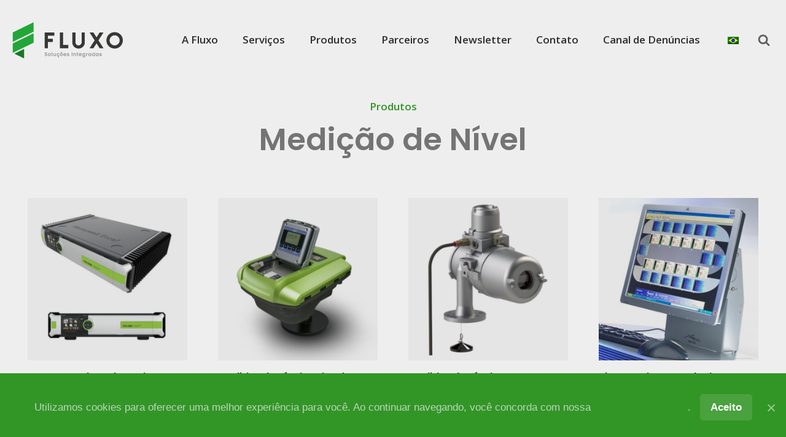

--- FILE ---
content_type: text/html; charset=UTF-8
request_url: https://fluxo.si/secao/produtos/medicao-de-nivel/
body_size: 22900
content:
<!DOCTYPE html>
<html lang="pt-BR" >
<head>
<meta charset="UTF-8">
<meta name="viewport" content="width=device-width, initial-scale=1.0">
<!-- WP_HEAD() START -->
<link rel="preload" as="style" href="https://fonts.googleapis.com/css?family=Open+Sans:100,200,300,400,500,600,700,800,900|Poppins:100,200,300,400,500,600,700,800,900" >
<link rel="stylesheet" href="https://fonts.googleapis.com/css?family=Open+Sans:100,200,300,400,500,600,700,800,900|Poppins:100,200,300,400,500,600,700,800,900">
<meta name='robots' content='index, follow, max-image-preview:large, max-snippet:-1, max-video-preview:-1' />

	<!-- This site is optimized with the Yoast SEO plugin v26.8 - https://yoast.com/product/yoast-seo-wordpress/ -->
	<title>Arquivos Medição de Nível - Fluxo Soluções</title>
	<link rel="canonical" href="https://fluxo.si/secao/produtos/medicao-de-nivel/" />
	<meta property="og:locale" content="pt_BR" />
	<meta property="og:type" content="article" />
	<meta property="og:title" content="Arquivos Medição de Nível - Fluxo Soluções" />
	<meta property="og:url" content="https://fluxo.si/secao/produtos/medicao-de-nivel/" />
	<meta property="og:site_name" content="Fluxo Soluções" />
	<meta name="twitter:card" content="summary_large_image" />
	<script type="application/ld+json" class="yoast-schema-graph">{"@context":"https://schema.org","@graph":[{"@type":"CollectionPage","@id":"https://fluxo.si/en/secao/produtos/medicao-de-nivel/","url":"https://fluxo.si/en/secao/produtos/medicao-de-nivel/","name":"Arquivos Medição de Nível - Fluxo Soluções","isPartOf":{"@id":"https://fluxo.si/#website"},"breadcrumb":{"@id":"https://fluxo.si/en/secao/produtos/medicao-de-nivel/#breadcrumb"},"inLanguage":"pt-BR"},{"@type":"BreadcrumbList","@id":"https://fluxo.si/en/secao/produtos/medicao-de-nivel/#breadcrumb","itemListElement":[{"@type":"ListItem","position":1,"name":"Início","item":"https://fluxo.si/"},{"@type":"ListItem","position":2,"name":"Produtos","item":"https://fluxo.si/secao/produtos/"},{"@type":"ListItem","position":3,"name":"Medição de Nível"}]},{"@type":"WebSite","@id":"https://fluxo.si/#website","url":"https://fluxo.si/","name":"Fluxo Soluções","description":"Soluções e serviços para processos industriais de produção, movimentação e armazenagem de fluidos.","publisher":{"@id":"https://fluxo.si/#organization"},"potentialAction":[{"@type":"SearchAction","target":{"@type":"EntryPoint","urlTemplate":"https://fluxo.si/?s={search_term_string}"},"query-input":{"@type":"PropertyValueSpecification","valueRequired":true,"valueName":"search_term_string"}}],"inLanguage":"pt-BR"},{"@type":"Organization","@id":"https://fluxo.si/#organization","name":"Fluxo Soluções Integradas","url":"https://fluxo.si/","logo":{"@type":"ImageObject","inLanguage":"pt-BR","@id":"https://fluxo.si/#/schema/logo/image/","url":"https://fluxo.si/wp-content/uploads/2021/05/logo-fluxo-800.png","contentUrl":"https://fluxo.si/wp-content/uploads/2021/05/logo-fluxo-800.png","width":800,"height":268,"caption":"Fluxo Soluções Integradas"},"image":{"@id":"https://fluxo.si/#/schema/logo/image/"},"sameAs":["https://www.linkedin.com/company/fluxosolutions/"]}]}</script>
	<!-- / Yoast SEO plugin. -->


<link rel="alternate" type="application/rss+xml" title="Feed de categoria para Fluxo Soluções &raquo; Medição de Nível" href="https://fluxo.si/secao/produtos/medicao-de-nivel/feed/" />
		<!-- This site uses the Google Analytics by MonsterInsights plugin v9.11.1 - Using Analytics tracking - https://www.monsterinsights.com/ -->
							<script src="//www.googletagmanager.com/gtag/js?id=G-SSDG582GBV"  data-cfasync="false" data-wpfc-render="false" type="text/javascript" async></script>
			<script data-cfasync="false" data-wpfc-render="false" type="text/javascript">
				var mi_version = '9.11.1';
				var mi_track_user = true;
				var mi_no_track_reason = '';
								var MonsterInsightsDefaultLocations = {"page_location":"https:\/\/fluxo.si\/secao\/produtos\/medicao-de-nivel\/","page_referrer":"https:\/\/fluxo.si\/contato\/"};
								if ( typeof MonsterInsightsPrivacyGuardFilter === 'function' ) {
					var MonsterInsightsLocations = (typeof MonsterInsightsExcludeQuery === 'object') ? MonsterInsightsPrivacyGuardFilter( MonsterInsightsExcludeQuery ) : MonsterInsightsPrivacyGuardFilter( MonsterInsightsDefaultLocations );
				} else {
					var MonsterInsightsLocations = (typeof MonsterInsightsExcludeQuery === 'object') ? MonsterInsightsExcludeQuery : MonsterInsightsDefaultLocations;
				}

								var disableStrs = [
										'ga-disable-G-SSDG582GBV',
									];

				/* Function to detect opted out users */
				function __gtagTrackerIsOptedOut() {
					for (var index = 0; index < disableStrs.length; index++) {
						if (document.cookie.indexOf(disableStrs[index] + '=true') > -1) {
							return true;
						}
					}

					return false;
				}

				/* Disable tracking if the opt-out cookie exists. */
				if (__gtagTrackerIsOptedOut()) {
					for (var index = 0; index < disableStrs.length; index++) {
						window[disableStrs[index]] = true;
					}
				}

				/* Opt-out function */
				function __gtagTrackerOptout() {
					for (var index = 0; index < disableStrs.length; index++) {
						document.cookie = disableStrs[index] + '=true; expires=Thu, 31 Dec 2099 23:59:59 UTC; path=/';
						window[disableStrs[index]] = true;
					}
				}

				if ('undefined' === typeof gaOptout) {
					function gaOptout() {
						__gtagTrackerOptout();
					}
				}
								window.dataLayer = window.dataLayer || [];

				window.MonsterInsightsDualTracker = {
					helpers: {},
					trackers: {},
				};
				if (mi_track_user) {
					function __gtagDataLayer() {
						dataLayer.push(arguments);
					}

					function __gtagTracker(type, name, parameters) {
						if (!parameters) {
							parameters = {};
						}

						if (parameters.send_to) {
							__gtagDataLayer.apply(null, arguments);
							return;
						}

						if (type === 'event') {
														parameters.send_to = monsterinsights_frontend.v4_id;
							var hookName = name;
							if (typeof parameters['event_category'] !== 'undefined') {
								hookName = parameters['event_category'] + ':' + name;
							}

							if (typeof MonsterInsightsDualTracker.trackers[hookName] !== 'undefined') {
								MonsterInsightsDualTracker.trackers[hookName](parameters);
							} else {
								__gtagDataLayer('event', name, parameters);
							}
							
						} else {
							__gtagDataLayer.apply(null, arguments);
						}
					}

					__gtagTracker('js', new Date());
					__gtagTracker('set', {
						'developer_id.dZGIzZG': true,
											});
					if ( MonsterInsightsLocations.page_location ) {
						__gtagTracker('set', MonsterInsightsLocations);
					}
										__gtagTracker('config', 'G-SSDG582GBV', {"forceSSL":"true","link_attribution":"true"} );
										window.gtag = __gtagTracker;										(function () {
						/* https://developers.google.com/analytics/devguides/collection/analyticsjs/ */
						/* ga and __gaTracker compatibility shim. */
						var noopfn = function () {
							return null;
						};
						var newtracker = function () {
							return new Tracker();
						};
						var Tracker = function () {
							return null;
						};
						var p = Tracker.prototype;
						p.get = noopfn;
						p.set = noopfn;
						p.send = function () {
							var args = Array.prototype.slice.call(arguments);
							args.unshift('send');
							__gaTracker.apply(null, args);
						};
						var __gaTracker = function () {
							var len = arguments.length;
							if (len === 0) {
								return;
							}
							var f = arguments[len - 1];
							if (typeof f !== 'object' || f === null || typeof f.hitCallback !== 'function') {
								if ('send' === arguments[0]) {
									var hitConverted, hitObject = false, action;
									if ('event' === arguments[1]) {
										if ('undefined' !== typeof arguments[3]) {
											hitObject = {
												'eventAction': arguments[3],
												'eventCategory': arguments[2],
												'eventLabel': arguments[4],
												'value': arguments[5] ? arguments[5] : 1,
											}
										}
									}
									if ('pageview' === arguments[1]) {
										if ('undefined' !== typeof arguments[2]) {
											hitObject = {
												'eventAction': 'page_view',
												'page_path': arguments[2],
											}
										}
									}
									if (typeof arguments[2] === 'object') {
										hitObject = arguments[2];
									}
									if (typeof arguments[5] === 'object') {
										Object.assign(hitObject, arguments[5]);
									}
									if ('undefined' !== typeof arguments[1].hitType) {
										hitObject = arguments[1];
										if ('pageview' === hitObject.hitType) {
											hitObject.eventAction = 'page_view';
										}
									}
									if (hitObject) {
										action = 'timing' === arguments[1].hitType ? 'timing_complete' : hitObject.eventAction;
										hitConverted = mapArgs(hitObject);
										__gtagTracker('event', action, hitConverted);
									}
								}
								return;
							}

							function mapArgs(args) {
								var arg, hit = {};
								var gaMap = {
									'eventCategory': 'event_category',
									'eventAction': 'event_action',
									'eventLabel': 'event_label',
									'eventValue': 'event_value',
									'nonInteraction': 'non_interaction',
									'timingCategory': 'event_category',
									'timingVar': 'name',
									'timingValue': 'value',
									'timingLabel': 'event_label',
									'page': 'page_path',
									'location': 'page_location',
									'title': 'page_title',
									'referrer' : 'page_referrer',
								};
								for (arg in args) {
																		if (!(!args.hasOwnProperty(arg) || !gaMap.hasOwnProperty(arg))) {
										hit[gaMap[arg]] = args[arg];
									} else {
										hit[arg] = args[arg];
									}
								}
								return hit;
							}

							try {
								f.hitCallback();
							} catch (ex) {
							}
						};
						__gaTracker.create = newtracker;
						__gaTracker.getByName = newtracker;
						__gaTracker.getAll = function () {
							return [];
						};
						__gaTracker.remove = noopfn;
						__gaTracker.loaded = true;
						window['__gaTracker'] = __gaTracker;
					})();
									} else {
										console.log("");
					(function () {
						function __gtagTracker() {
							return null;
						}

						window['__gtagTracker'] = __gtagTracker;
						window['gtag'] = __gtagTracker;
					})();
									}
			</script>
							<!-- / Google Analytics by MonsterInsights -->
		<style id='wp-img-auto-sizes-contain-inline-css' type='text/css'>
img:is([sizes=auto i],[sizes^="auto," i]){contain-intrinsic-size:3000px 1500px}
/*# sourceURL=wp-img-auto-sizes-contain-inline-css */
</style>

<link rel='stylesheet' id='wp-block-library-css' href='https://fluxo.si/wp-includes/css/dist/block-library/style.min.css?ver=6.9' type='text/css' media='all' />
<style id='global-styles-inline-css' type='text/css'>
:root{--wp--preset--aspect-ratio--square: 1;--wp--preset--aspect-ratio--4-3: 4/3;--wp--preset--aspect-ratio--3-4: 3/4;--wp--preset--aspect-ratio--3-2: 3/2;--wp--preset--aspect-ratio--2-3: 2/3;--wp--preset--aspect-ratio--16-9: 16/9;--wp--preset--aspect-ratio--9-16: 9/16;--wp--preset--color--black: #000000;--wp--preset--color--cyan-bluish-gray: #abb8c3;--wp--preset--color--white: #ffffff;--wp--preset--color--pale-pink: #f78da7;--wp--preset--color--vivid-red: #cf2e2e;--wp--preset--color--luminous-vivid-orange: #ff6900;--wp--preset--color--luminous-vivid-amber: #fcb900;--wp--preset--color--light-green-cyan: #7bdcb5;--wp--preset--color--vivid-green-cyan: #00d084;--wp--preset--color--pale-cyan-blue: #8ed1fc;--wp--preset--color--vivid-cyan-blue: #0693e3;--wp--preset--color--vivid-purple: #9b51e0;--wp--preset--gradient--vivid-cyan-blue-to-vivid-purple: linear-gradient(135deg,rgb(6,147,227) 0%,rgb(155,81,224) 100%);--wp--preset--gradient--light-green-cyan-to-vivid-green-cyan: linear-gradient(135deg,rgb(122,220,180) 0%,rgb(0,208,130) 100%);--wp--preset--gradient--luminous-vivid-amber-to-luminous-vivid-orange: linear-gradient(135deg,rgb(252,185,0) 0%,rgb(255,105,0) 100%);--wp--preset--gradient--luminous-vivid-orange-to-vivid-red: linear-gradient(135deg,rgb(255,105,0) 0%,rgb(207,46,46) 100%);--wp--preset--gradient--very-light-gray-to-cyan-bluish-gray: linear-gradient(135deg,rgb(238,238,238) 0%,rgb(169,184,195) 100%);--wp--preset--gradient--cool-to-warm-spectrum: linear-gradient(135deg,rgb(74,234,220) 0%,rgb(151,120,209) 20%,rgb(207,42,186) 40%,rgb(238,44,130) 60%,rgb(251,105,98) 80%,rgb(254,248,76) 100%);--wp--preset--gradient--blush-light-purple: linear-gradient(135deg,rgb(255,206,236) 0%,rgb(152,150,240) 100%);--wp--preset--gradient--blush-bordeaux: linear-gradient(135deg,rgb(254,205,165) 0%,rgb(254,45,45) 50%,rgb(107,0,62) 100%);--wp--preset--gradient--luminous-dusk: linear-gradient(135deg,rgb(255,203,112) 0%,rgb(199,81,192) 50%,rgb(65,88,208) 100%);--wp--preset--gradient--pale-ocean: linear-gradient(135deg,rgb(255,245,203) 0%,rgb(182,227,212) 50%,rgb(51,167,181) 100%);--wp--preset--gradient--electric-grass: linear-gradient(135deg,rgb(202,248,128) 0%,rgb(113,206,126) 100%);--wp--preset--gradient--midnight: linear-gradient(135deg,rgb(2,3,129) 0%,rgb(40,116,252) 100%);--wp--preset--font-size--small: 13px;--wp--preset--font-size--medium: 20px;--wp--preset--font-size--large: 36px;--wp--preset--font-size--x-large: 42px;--wp--preset--spacing--20: 0.44rem;--wp--preset--spacing--30: 0.67rem;--wp--preset--spacing--40: 1rem;--wp--preset--spacing--50: 1.5rem;--wp--preset--spacing--60: 2.25rem;--wp--preset--spacing--70: 3.38rem;--wp--preset--spacing--80: 5.06rem;--wp--preset--shadow--natural: 6px 6px 9px rgba(0, 0, 0, 0.2);--wp--preset--shadow--deep: 12px 12px 50px rgba(0, 0, 0, 0.4);--wp--preset--shadow--sharp: 6px 6px 0px rgba(0, 0, 0, 0.2);--wp--preset--shadow--outlined: 6px 6px 0px -3px rgb(255, 255, 255), 6px 6px rgb(0, 0, 0);--wp--preset--shadow--crisp: 6px 6px 0px rgb(0, 0, 0);}:where(.is-layout-flex){gap: 0.5em;}:where(.is-layout-grid){gap: 0.5em;}body .is-layout-flex{display: flex;}.is-layout-flex{flex-wrap: wrap;align-items: center;}.is-layout-flex > :is(*, div){margin: 0;}body .is-layout-grid{display: grid;}.is-layout-grid > :is(*, div){margin: 0;}:where(.wp-block-columns.is-layout-flex){gap: 2em;}:where(.wp-block-columns.is-layout-grid){gap: 2em;}:where(.wp-block-post-template.is-layout-flex){gap: 1.25em;}:where(.wp-block-post-template.is-layout-grid){gap: 1.25em;}.has-black-color{color: var(--wp--preset--color--black) !important;}.has-cyan-bluish-gray-color{color: var(--wp--preset--color--cyan-bluish-gray) !important;}.has-white-color{color: var(--wp--preset--color--white) !important;}.has-pale-pink-color{color: var(--wp--preset--color--pale-pink) !important;}.has-vivid-red-color{color: var(--wp--preset--color--vivid-red) !important;}.has-luminous-vivid-orange-color{color: var(--wp--preset--color--luminous-vivid-orange) !important;}.has-luminous-vivid-amber-color{color: var(--wp--preset--color--luminous-vivid-amber) !important;}.has-light-green-cyan-color{color: var(--wp--preset--color--light-green-cyan) !important;}.has-vivid-green-cyan-color{color: var(--wp--preset--color--vivid-green-cyan) !important;}.has-pale-cyan-blue-color{color: var(--wp--preset--color--pale-cyan-blue) !important;}.has-vivid-cyan-blue-color{color: var(--wp--preset--color--vivid-cyan-blue) !important;}.has-vivid-purple-color{color: var(--wp--preset--color--vivid-purple) !important;}.has-black-background-color{background-color: var(--wp--preset--color--black) !important;}.has-cyan-bluish-gray-background-color{background-color: var(--wp--preset--color--cyan-bluish-gray) !important;}.has-white-background-color{background-color: var(--wp--preset--color--white) !important;}.has-pale-pink-background-color{background-color: var(--wp--preset--color--pale-pink) !important;}.has-vivid-red-background-color{background-color: var(--wp--preset--color--vivid-red) !important;}.has-luminous-vivid-orange-background-color{background-color: var(--wp--preset--color--luminous-vivid-orange) !important;}.has-luminous-vivid-amber-background-color{background-color: var(--wp--preset--color--luminous-vivid-amber) !important;}.has-light-green-cyan-background-color{background-color: var(--wp--preset--color--light-green-cyan) !important;}.has-vivid-green-cyan-background-color{background-color: var(--wp--preset--color--vivid-green-cyan) !important;}.has-pale-cyan-blue-background-color{background-color: var(--wp--preset--color--pale-cyan-blue) !important;}.has-vivid-cyan-blue-background-color{background-color: var(--wp--preset--color--vivid-cyan-blue) !important;}.has-vivid-purple-background-color{background-color: var(--wp--preset--color--vivid-purple) !important;}.has-black-border-color{border-color: var(--wp--preset--color--black) !important;}.has-cyan-bluish-gray-border-color{border-color: var(--wp--preset--color--cyan-bluish-gray) !important;}.has-white-border-color{border-color: var(--wp--preset--color--white) !important;}.has-pale-pink-border-color{border-color: var(--wp--preset--color--pale-pink) !important;}.has-vivid-red-border-color{border-color: var(--wp--preset--color--vivid-red) !important;}.has-luminous-vivid-orange-border-color{border-color: var(--wp--preset--color--luminous-vivid-orange) !important;}.has-luminous-vivid-amber-border-color{border-color: var(--wp--preset--color--luminous-vivid-amber) !important;}.has-light-green-cyan-border-color{border-color: var(--wp--preset--color--light-green-cyan) !important;}.has-vivid-green-cyan-border-color{border-color: var(--wp--preset--color--vivid-green-cyan) !important;}.has-pale-cyan-blue-border-color{border-color: var(--wp--preset--color--pale-cyan-blue) !important;}.has-vivid-cyan-blue-border-color{border-color: var(--wp--preset--color--vivid-cyan-blue) !important;}.has-vivid-purple-border-color{border-color: var(--wp--preset--color--vivid-purple) !important;}.has-vivid-cyan-blue-to-vivid-purple-gradient-background{background: var(--wp--preset--gradient--vivid-cyan-blue-to-vivid-purple) !important;}.has-light-green-cyan-to-vivid-green-cyan-gradient-background{background: var(--wp--preset--gradient--light-green-cyan-to-vivid-green-cyan) !important;}.has-luminous-vivid-amber-to-luminous-vivid-orange-gradient-background{background: var(--wp--preset--gradient--luminous-vivid-amber-to-luminous-vivid-orange) !important;}.has-luminous-vivid-orange-to-vivid-red-gradient-background{background: var(--wp--preset--gradient--luminous-vivid-orange-to-vivid-red) !important;}.has-very-light-gray-to-cyan-bluish-gray-gradient-background{background: var(--wp--preset--gradient--very-light-gray-to-cyan-bluish-gray) !important;}.has-cool-to-warm-spectrum-gradient-background{background: var(--wp--preset--gradient--cool-to-warm-spectrum) !important;}.has-blush-light-purple-gradient-background{background: var(--wp--preset--gradient--blush-light-purple) !important;}.has-blush-bordeaux-gradient-background{background: var(--wp--preset--gradient--blush-bordeaux) !important;}.has-luminous-dusk-gradient-background{background: var(--wp--preset--gradient--luminous-dusk) !important;}.has-pale-ocean-gradient-background{background: var(--wp--preset--gradient--pale-ocean) !important;}.has-electric-grass-gradient-background{background: var(--wp--preset--gradient--electric-grass) !important;}.has-midnight-gradient-background{background: var(--wp--preset--gradient--midnight) !important;}.has-small-font-size{font-size: var(--wp--preset--font-size--small) !important;}.has-medium-font-size{font-size: var(--wp--preset--font-size--medium) !important;}.has-large-font-size{font-size: var(--wp--preset--font-size--large) !important;}.has-x-large-font-size{font-size: var(--wp--preset--font-size--x-large) !important;}
/*# sourceURL=global-styles-inline-css */
</style>

<style id='classic-theme-styles-inline-css' type='text/css'>
/*! This file is auto-generated */
.wp-block-button__link{color:#fff;background-color:#32373c;border-radius:9999px;box-shadow:none;text-decoration:none;padding:calc(.667em + 2px) calc(1.333em + 2px);font-size:1.125em}.wp-block-file__button{background:#32373c;color:#fff;text-decoration:none}
/*# sourceURL=/wp-includes/css/classic-themes.min.css */
</style>
<link rel='stylesheet' id='contact-form-7-css' href='https://fluxo.si/wp-content/plugins/contact-form-7/includes/css/styles.css?ver=6.1.4' type='text/css' media='all' />
<link rel='stylesheet' id='cookie-notice-front-css' href='https://fluxo.si/wp-content/plugins/cookie-notice/css/front.min.css?ver=2.5.11' type='text/css' media='all' />
<link rel='stylesheet' id='lbwps-styles-photoswipe5-main-css' href='https://fluxo.si/wp-content/plugins/lightbox-photoswipe/assets/ps5/styles/main.css?ver=5.8.2' type='text/css' media='all' />
<link rel='stylesheet' id='oxygen-css' href='https://fluxo.si/wp-content/plugins/oxygen/component-framework/oxygen.css?ver=4.9.5' type='text/css' media='all' />
<link rel='stylesheet' id='trp-language-switcher-style-css' href='https://fluxo.si/wp-content/plugins/translatepress-multilingual/assets/css/trp-language-switcher.css?ver=3.0.7' type='text/css' media='all' />
<script type="text/javascript" src="https://fluxo.si/wp-content/plugins/google-analytics-for-wordpress/assets/js/frontend-gtag.min.js?ver=9.11.1" id="monsterinsights-frontend-script-js" async="async" data-wp-strategy="async"></script>
<script data-cfasync="false" data-wpfc-render="false" type="text/javascript" id='monsterinsights-frontend-script-js-extra'>/* <![CDATA[ */
var monsterinsights_frontend = {"js_events_tracking":"true","download_extensions":"doc,pdf,ppt,zip,xls,docx,pptx,xlsx","inbound_paths":"[{\"path\":\"\\\/go\\\/\",\"label\":\"affiliate\"},{\"path\":\"\\\/recommend\\\/\",\"label\":\"affiliate\"}]","home_url":"https:\/\/fluxo.si","hash_tracking":"false","v4_id":"G-SSDG582GBV"};/* ]]> */
</script>
<script type="text/javascript" id="cookie-notice-front-js-before">
/* <![CDATA[ */
var cnArgs = {"ajaxUrl":"https:\/\/fluxo.si\/wp-admin\/admin-ajax.php","nonce":"0e0e7aa09e","hideEffect":"fade","position":"bottom","onScroll":false,"onScrollOffset":100,"onClick":false,"cookieName":"cookie_notice_accepted","cookieTime":604800,"cookieTimeRejected":2592000,"globalCookie":false,"redirection":false,"cache":true,"revokeCookies":false,"revokeCookiesOpt":"automatic"};

//# sourceURL=cookie-notice-front-js-before
/* ]]> */
</script>
<script type="text/javascript" src="https://fluxo.si/wp-content/plugins/cookie-notice/js/front.min.js?ver=2.5.11" id="cookie-notice-front-js"></script>
<script type="text/javascript" src="https://fluxo.si/wp-includes/js/jquery/jquery.min.js?ver=3.7.1" id="jquery-core-js"></script>
<link rel="https://api.w.org/" href="https://fluxo.si/wp-json/" /><link rel="alternate" title="JSON" type="application/json" href="https://fluxo.si/wp-json/wp/v2/categories/19" /><link rel="EditURI" type="application/rsd+xml" title="RSD" href="https://fluxo.si/xmlrpc.php?rsd" />
<meta name="generator" content="WordPress 6.9" />
<style>

body{background-color:#eee;min-height:100vh}h1,h2,h3,h4{margin-bottom:.5em}ul{margin:0;padding:0}strong{color:#333}.oxy-nav-menu .menu-item .sub-menu{padding-top:5px;padding-bottom:12px;-webkit-box-shadow:0 5px 15px 0 rgba(0,0,0,.1);box-shadow:0 5px 15px 0 rgba(0,0,0,.1)}.oxy-nav-menu .menu-item .sub-menu .menu-item a{font-size:13px;font-weight:500;line-height:1.2}.oxy-nav-menu .menu-item .sub-menu .menu-item.current-menu-item:after{display:none!important}.simple-menu .oxy-pro-menu-list>.menu-item{display:list-item!important;list-style:disc!important}footer .oxy-pro-menu .oxy-pro-menu-list .trp-language-switcher-container.menu-item{display:none}.ct-text-block p,.oxy-rich-text p,.oxy-stock-content-styles .wp-block-column p,.oxy-stock-content-styles p{margin-top:0}.ct-text-block h2,.ct-text-block h3,.oxy-rich-text h2,.oxy-rich-text h3,.oxy-stock-content-styles .wp-block-column h2,.oxy-stock-content-styles .wp-block-column h3,.oxy-stock-content-styles h2,.oxy-stock-content-styles h3{margin-top:1.5em}.ct-text-block h3,.oxy-rich-text h3,.oxy-stock-content-styles .wp-block-column h3,.oxy-stock-content-styles h3{font-weight:400}.ct-text-block>ul,.oxy-rich-text>ul,.oxy-stock-content-styles .wp-block-column>ul,.oxy-stock-content-styles>ul{padding-left:1em;margin-bottom:2em}.ct-text-block>ul li,.oxy-rich-text>ul li,.oxy-stock-content-styles .wp-block-column>ul li,.oxy-stock-content-styles>ul li{line-height:1.3;margin-bottom:.7em}.ct-text-block>ul li>ul,.oxy-rich-text>ul li>ul,.oxy-stock-content-styles .wp-block-column>ul li>ul,.oxy-stock-content-styles>ul li>ul{font-size:15px;margin-top:.5em;padding-left:1em}.ct-text-block>ul li>ul li,.oxy-rich-text>ul li>ul li,.oxy-stock-content-styles .wp-block-column>ul li>ul li,.oxy-stock-content-styles>ul li>ul li{margin-bottom:.5em}.blocks-gallery-grid .blocks-gallery-image figcaption,.blocks-gallery-grid .blocks-gallery-item figcaption,.wp-block-gallery .blocks-gallery-image figcaption,.wp-block-gallery .blocks-gallery-item figcaption{background:linear-gradient(0deg,rgba(0,0,0,.5),rgba(0,0,0,.2) 70%,transparent);opacity:0;pointer-events:none}.blocks-gallery-grid .blocks-gallery-image figure:hover figcaption,.blocks-gallery-grid .blocks-gallery-item figure:hover figcaption,.wp-block-gallery .blocks-gallery-image figure:hover figcaption,.wp-block-gallery .blocks-gallery-item figure:hover figcaption{opacity:1}hr.wp-block-separator{margin:2em 0;background-color:#d5d5d5;height:2px;border:none}.wp-block-image{margin:1.5em 0}.wp-block-image img{height:auto}.wp-block-image .alignright{margin:.5em 0 3em 4em!important}.wp-block-image .alignleft{margin:.5em 3em 3em 0!important}.has-medium-font-size{color:#333}.wp-block-quote{margin:2em 0;font-size:20px;color:#333;font-weight:600;padding:0 2em;border-left:3px solid #329626}.wp-block-image figure{margin:2em 0}.wp-block-gallery{margin:3em 0}.wp-block-gallery ul{padding:0}.tabs-7084-tab{color:#329626;opacity:.6}.tabs-7084-tab:hover{opacity:1}.tabs-7084-tab.tabs-7084-tab-active{opacity:1;border-bottom:2px solid #ccc}.wp-block-table{margin:0 0 1em;font-size:.8em;line-height:1.3em}.wp-block-table table{border-spacing:0}.wp-block-table th{padding:.6em;border-bottom:2px solid #999!important}.wp-block-table td{padding:.6em}.wp-block-table.is-style-stripes tbody tr:nth-child(odd){background-color:#e1e1e1}.spotlight-link:hover .spotlight-title{color:#329626}.list-posts .post-item:hover .post-title{color:#329626!important}.list-posts.parceiros .post-item:hover .post-thumb{filter:grayscale(0)!important}.list-grid-item:hover .list-grid-thumb{background-color:#f5f5f5}.list-line-text:nth-child(1){width:100%;padding:0}.page-numbers{padding:.5em 1em;background-color:#f5f5f5;margin-right:4px;font-size:14px;font-weight:600}.page-numbers:hover{background-color:rgba(50,150,38,.16)}.page-numbers.current{background-color:#329626!important;color:#eee}.pagination-1 .oxy-nav-menu-list .menu-item{margin-right:5px}.pagination-1 .oxy-nav-menu-list .menu-item a{padding:8px 14px;font-size:14px;background:rgba(50,150,38,.16);color:#329626;border-radius:5px}.pagination-1 .oxy-nav-menu-list .menu-item.current-menu-item a,.pagination-1 .oxy-nav-menu-list .menu-item:hover a{background-color:#329626;color:#eee}.ct-link:hover h2,.ct-link:hover h3{color:#329626}.timeline{display:flex;flex-wrap:wrap}.timeline h4{width:12%;font-size:15px}.timeline ul{width:88%;margin-bottom:1em;color:#666!important}.wpcf7-form{max-width:500px}.wpcf7-form p{margin-bottom:.5em}.wpcf7-form label{font-size:13px;font-weight:600}.wpcf7-form input,.wpcf7-form select,.wpcf7-form textarea{font-size:18px;padding:.6em;width:100%;border:1px solid #e6e6e6;border-radius:4px;font-family:'Open Sans'}.wpcf7-form .wpcf7-submit{background-color:#23a638;text-transform:uppercase;padding:1em;font-weight:600;color:#fff;letter-spacing:1px;cursor:pointer;opacity:.5}.wpcf7-form .wpcf7-submit:hover{opacity:1}.edicao.wp-block-image .alignleft{margin:.5em 2em 2em 0!important}.edicao.wp-block-image img{height:285px;display:block}.edicao.wp-block-image figcaption{font-size:13px}.mb1{margin-bottom:1em}.mb1_5{margin-bottom:1.5em}.mb2{margin-bottom:2em}#_nav_menu-18-47 .current-menu-item:after{content:' ';display:block;height:2px;background-color:#329626;width:50%;margin:auto}#_header-9-47.oxy-header-wrapper.oxy-header.oxy-sticky-header.oxy-sticky-header-active{z-index:111!important}@media screen and (min-width:768px){.oxy-nav-menu:hover{background:#eee}.page-id-58{background-image:url(https://fluxo.si/wp-content/uploads/2021/07/backgroung-produtos.jpg);background-repeat:no-repeat;background-position:top right;background-size:auto 100vh;background-attachment:fixed}.wp-block-gallery.aligncenter{margin:3em -8em}}@media screen and (max-width:768px){.oxy-nav-menu .trp-language-switcher-container.menu-item.menu-item-has-children>a{display:none}.oxy-nav-menu .trp-language-switcher-container.menu-item.menu-item-has-children .sub-menu{display:block;opacity:1;visibility:visible;width:100%}.ct-text-block h2,.oxy-rich-text h2,.oxy-stock-content-styles h2{font-size:25px!important}#menu-produtos .sub-menu{display:none}.wp-block-image figure,.wp-block-image figure.alignleft,.wp-block-image figure.alignright{margin:1em 0!important;float:none!important}.timeline h4{width:20%}.timeline ul{width:80%}}.postid-1172 #headline-72-415,.postid-590 #headline-72-415,.postid-608 #headline-72-415{display:none}
	
.wp-block-quote cite {
    font-size: 14px;
    color: #777;
    font-style: normal;
    font-weight: normal;
}
	
@media screen and (max-width: 768px) {
	.page-id-56 .oxy-tabs {
		flex-direction: column;
	}
	.page-id-56 .tabs-7084-tab {
		padding-top: 0.2em;
		padding-bottom: 0.2em;
	}
}

</style>
	<!-- Google Tag Manager -->
	<script>(function(w,d,s,l,i){w[l]=w[l]||[];w[l].push({'gtm.start':
	new Date().getTime(),event:'gtm.js'});var f=d.getElementsByTagName(s)[0],
	j=d.createElement(s),dl=l!='dataLayer'?'&l='+l:'';j.async=true;j.src=
	'https://www.googletagmanager.com/gtm.js?id='+i+dl;f.parentNode.insertBefore(j,f);
	})(window,document,'script','dataLayer','GTM-K92SDXR6');</script>
	<!-- End Google Tag Manager -->
    <link rel="alternate" hreflang="pt-BR" href="https://fluxo.si/secao/produtos/medicao-de-nivel/"/>
<link rel="alternate" hreflang="en-US" href="https://fluxo.si/en/secao/produtos/medicao-de-nivel/"/>
<link rel="alternate" hreflang="pt" href="https://fluxo.si/secao/produtos/medicao-de-nivel/"/>
<link rel="alternate" hreflang="en" href="https://fluxo.si/en/secao/produtos/medicao-de-nivel/"/>
<link rel="icon" href="https://fluxo.si/wp-content/uploads/2021/05/cropped-simbolo-32x32.png" sizes="32x32" />
<link rel="icon" href="https://fluxo.si/wp-content/uploads/2021/05/cropped-simbolo-192x192.png" sizes="192x192" />
<link rel="apple-touch-icon" href="https://fluxo.si/wp-content/uploads/2021/05/cropped-simbolo-180x180.png" />
<meta name="msapplication-TileImage" content="https://fluxo.si/wp-content/uploads/2021/05/cropped-simbolo-270x270.png" />
<link rel='stylesheet' id='oxygen-styles-css' href='//fluxo.si/secao/produtos/medicao-de-nivel/?xlink=css&#038;ver=6.9' type='text/css' media='all' />
<!-- END OF WP_HEAD() -->
<link rel='stylesheet' id='oxygen-aos-css' href='https://fluxo.si/wp-content/plugins/oxygen/component-framework/vendor/aos/aos.css?ver=6.9' type='text/css' media='all' />
</head>
<body class="archive category category-medicao-de-nivel category-19 wp-theme-oxygen-is-not-a-theme  wp-embed-responsive cookies-not-set oxygen-body translatepress-pt_BR" >

	<!-- Google Tag Manager (noscript) -->
	<noscript><iframe src="https://www.googletagmanager.com/ns.html?id=GTM-K92SDXR6"
	height="0" width="0" style="display:none;visibility:hidden"></iframe></noscript>
	<!-- End Google Tag Manager (noscript) -->
    


						<header id="_header-9-47" class="oxy-header-wrapper oxy-sticky-header  oxy-header " ><div id="_header_row-10-47" class="oxy-header-row" ><div class="oxy-header-container"><div id="_header_left-11-47" class="oxy-header-left" ><a id="link-23-47" class="ct-link" href="/home"   ><img  id="image-17-47" alt="Fluxo Soluções" src="https://fluxo.si/wp-content/uploads/2021/05/logo-fluxo-180.png" class="ct-image"/></a></div><div id="_header_center-12-47" class="oxy-header-center" ></div><div id="_header_right-13-47" class="oxy-header-right" ><nav id="_nav_menu-18-47" class="oxy-nav-menu oxy-nav-menu-dropdowns" ><div class='oxy-menu-toggle'><div class='oxy-nav-menu-hamburger-wrap'><div class='oxy-nav-menu-hamburger'><div class='oxy-nav-menu-hamburger-line'></div><div class='oxy-nav-menu-hamburger-line'></div><div class='oxy-nav-menu-hamburger-line'></div></div></div></div><div class="menu-principal-container"><ul id="menu-principal" class="oxy-nav-menu-list"><li id="menu-item-70" class="menu-item menu-item-type-post_type menu-item-object-page menu-item-has-children menu-item-70"><a href="https://fluxo.si/a-fluxo/">A Fluxo</a>
<ul class="sub-menu">
	<li id="menu-item-6579" class="menu-item menu-item-type-post_type menu-item-object-page menu-item-6579"><a href="https://fluxo.si/a-fluxo/">Conheça a Fluxo</a></li>
	<li id="menu-item-6578" class="menu-item menu-item-type-post_type menu-item-object-page menu-item-6578"><a href="https://fluxo.si/programa-de-compliance/">Programa de Compliance</a></li>
</ul>
</li>
<li id="menu-item-68" class="menu-item menu-item-type-post_type menu-item-object-page menu-item-68"><a href="https://fluxo.si/servicos/">Serviços</a></li>
<li id="menu-item-69" class="menu-item menu-item-type-post_type menu-item-object-page current-menu-ancestor current-menu-parent current_page_parent current_page_ancestor menu-item-has-children menu-item-69"><a href="https://fluxo.si/produtos/">Produtos</a>
<ul class="sub-menu">
	<li id="menu-item-801" class="menu-item menu-item-type-taxonomy menu-item-object-category menu-item-has-children menu-item-801"><a href="https://fluxo.si/secao/produtos/amostradores/">Amostradores</a>
	<ul class="sub-menu">
		<li id="menu-item-1202" class="menu-item menu-item-type-post_type menu-item-object-produto menu-item-1202"><a href="https://fluxo.si/produto/amostradores-manuais/">Amostradores Manuais</a></li>
		<li id="menu-item-1201" class="menu-item menu-item-type-post_type menu-item-object-produto menu-item-1201"><a href="https://fluxo.si/produto/amostradores-automaticos-em-linha/">Amostradores Automáticos</a></li>
	</ul>
</li>
	<li id="menu-item-796" class="menu-item menu-item-type-taxonomy menu-item-object-category menu-item-has-children menu-item-796"><a href="https://fluxo.si/secao/produtos/atuadores-para-valvulas/">Atuadores para Válvulas</a>
	<ul class="sub-menu">
		<li id="menu-item-1205" class="menu-item menu-item-type-post_type menu-item-object-produto menu-item-1205"><a href="https://fluxo.si/produto/atuadores-eletricos-inteligentes/">Atuadores Elétricos Inteligentes</a></li>
		<li id="menu-item-1204" class="menu-item menu-item-type-post_type menu-item-object-produto menu-item-1204"><a href="https://fluxo.si/produto/atuadores-eletricos-para-controle/">Atuadores Elétricos para Controle</a></li>
		<li id="menu-item-1203" class="menu-item menu-item-type-post_type menu-item-object-produto menu-item-1203"><a href="https://fluxo.si/produto/atuadores-eletro-hidraulicos-sil2/">Atuadores Eletro-Hidráulicos SIL2</a></li>
	</ul>
</li>
	<li id="menu-item-797" class="menu-item menu-item-type-taxonomy menu-item-object-category menu-item-has-children menu-item-797"><a href="https://fluxo.si/secao/produtos/bombas/">Bombas</a>
	<ul class="sub-menu">
		<li id="menu-item-1208" class="menu-item menu-item-type-post_type menu-item-object-produto menu-item-1208"><a href="https://fluxo.si/produto/bombas-criogenicas/">Bombas Criogênicas</a></li>
		<li id="menu-item-6007" class="menu-item menu-item-type-post_type menu-item-object-produto menu-item-6007"><a href="https://fluxo.si/produto/bombas-diafragma/">Bombas Diafragma</a></li>
		<li id="menu-item-1206" class="menu-item menu-item-type-post_type menu-item-object-produto menu-item-1206"><a href="https://fluxo.si/produto/bombas-de-pistoes-axiais/">Bombas de Pistões Axiais</a></li>
		<li id="menu-item-6024" class="menu-item menu-item-type-post_type menu-item-object-produto menu-item-6024"><a href="https://fluxo.si/produto/bombas-pneumaticas/">Bombas Pneumáticas</a></li>
	</ul>
</li>
	<li id="menu-item-799" class="menu-item menu-item-type-taxonomy menu-item-object-category menu-item-has-children menu-item-799"><a href="https://fluxo.si/secao/produtos/cromatografos-para-gas-natural/">Cromatógrafos para Gás Natural</a>
	<ul class="sub-menu">
		<li id="menu-item-1210" class="menu-item menu-item-type-post_type menu-item-object-produto menu-item-1210"><a href="https://fluxo.si/produto/cromatografo-para-gas-natural-encal-3000/">Cromatógrafo EnCal 3000</a></li>
		<li id="menu-item-1209" class="menu-item menu-item-type-post_type menu-item-object-produto menu-item-1209"><a href="https://fluxo.si/produto/cromatografo-para-gas-natural-encal-3000-prochain/">Cromatógrafo EnCal 3000 proChain</a></li>
	</ul>
</li>
	<li id="menu-item-800" class="menu-item menu-item-type-taxonomy menu-item-object-category menu-item-has-children menu-item-800"><a href="https://fluxo.si/secao/produtos/detectores/">Detectores</a>
	<ul class="sub-menu">
		<li id="menu-item-1212" class="menu-item menu-item-type-post_type menu-item-object-produto menu-item-1212"><a href="https://fluxo.si/produto/detectores-de-gas-e-chama-para-processos-industriais/">Detectores de Gás e Chama para Processos Industriais</a></li>
		<li id="menu-item-1211" class="menu-item menu-item-type-post_type menu-item-object-produto menu-item-1211"><a href="https://fluxo.si/produto/detectores-de-oleo-em-agua/">Detectores de Óleo em Água</a></li>
	</ul>
</li>
	<li id="menu-item-802" class="menu-item menu-item-type-post_type menu-item-object-produto menu-item-802"><a href="https://fluxo.si/produto/dutos-flexiveis/">Dutos Flexíveis</a></li>
	<li id="menu-item-7024" class="menu-item menu-item-type-taxonomy menu-item-object-category menu-item-has-children menu-item-7024"><a href="https://fluxo.si/secao/produtos/drenagem-automatica-de-agua-em-tanques/">Drenagem Automática de Água em Tanques</a>
	<ul class="sub-menu">
		<li id="menu-item-7026" class="menu-item menu-item-type-post_type menu-item-object-produto menu-item-7026"><a href="https://fluxo.si/produto/valvula-de-separacao-automatica-tipo-too/">Válvula de Separação Automática Tipo TOO</a></li>
		<li id="menu-item-7025" class="menu-item menu-item-type-post_type menu-item-object-produto menu-item-7025"><a href="https://fluxo.si/produto/valvula-de-separacao-automatica-tipo-tor/">Válvula de Separação Automática Tipo TOR</a></li>
	</ul>
</li>
	<li id="menu-item-7105" class="menu-item menu-item-type-post_type menu-item-object-produto menu-item-7105"><a href="https://fluxo.si/produto/hydrogen-booster/">Hydrogen Booster</a></li>
	<li id="menu-item-794" class="menu-item menu-item-type-taxonomy menu-item-object-category menu-item-has-children menu-item-794"><a href="https://fluxo.si/secao/produtos/instrumentos-de-processo/">Instrumentos de Processo</a>
	<ul class="sub-menu">
		<li id="menu-item-1192" class="menu-item menu-item-type-post_type menu-item-object-produto menu-item-1192"><a href="https://fluxo.si/produto/pressostatos-e-termostatos/">Pressostatos e Termostatos</a></li>
		<li id="menu-item-1193" class="menu-item menu-item-type-post_type menu-item-object-produto menu-item-1193"><a href="https://fluxo.si/produto/chaves-de-nivel/">Chaves de Nível</a></li>
		<li id="menu-item-1194" class="menu-item menu-item-type-post_type menu-item-object-produto menu-item-1194"><a href="https://fluxo.si/produto/valvulas-solenoide/">Válvulas Solenoide</a></li>
		<li id="menu-item-1195" class="menu-item menu-item-type-post_type menu-item-object-produto menu-item-1195"><a href="https://fluxo.si/produto/valvulas-de-alivio/">Válvulas de Alívio</a></li>
		<li id="menu-item-1196" class="menu-item menu-item-type-post_type menu-item-object-produto menu-item-1196"><a href="https://fluxo.si/produto/valvulas-agulha-e-esfera/">Válvulas Agulha e Esfera</a></li>
		<li id="menu-item-1197" class="menu-item menu-item-type-post_type menu-item-object-produto menu-item-1197"><a href="https://fluxo.si/produto/valvulas-de-controle-de-vazao/">Válvulas de Controle de Vazão</a></li>
		<li id="menu-item-1198" class="menu-item menu-item-type-post_type menu-item-object-produto menu-item-1198"><a href="https://fluxo.si/produto/valvulas-de-escape-rapido/">Válvulas de Escape Rápido</a></li>
		<li id="menu-item-1199" class="menu-item menu-item-type-post_type menu-item-object-produto menu-item-1199"><a href="https://fluxo.si/produto/valvulas-de-retencao/">Válvulas de Retenção</a></li>
		<li id="menu-item-1200" class="menu-item menu-item-type-post_type menu-item-object-produto menu-item-1200"><a href="https://fluxo.si/produto/filtros-e-reguladores/">Filtros e Reguladores</a></li>
	</ul>
</li>
	<li id="menu-item-6006" class="menu-item menu-item-type-taxonomy menu-item-object-category menu-item-has-children menu-item-6006"><a href="https://fluxo.si/secao/produtos/medicao-e-controle-de-injecao-quimica/">Medição e Controle de Injeção Química</a>
	<ul class="sub-menu">
		<li id="menu-item-6005" class="menu-item menu-item-type-post_type menu-item-object-produto menu-item-6005"><a href="https://fluxo.si/produto/fluidcom/">FluidCom</a></li>
	</ul>
</li>
	<li id="menu-item-1329" class="menu-item menu-item-type-taxonomy menu-item-object-category current-menu-item menu-item-has-children menu-item-1329"><a href="https://fluxo.si/secao/produtos/medicao-de-nivel/" aria-current="page">Medição de Nível</a>
	<ul class="sub-menu">
		<li id="menu-item-1346" class="menu-item menu-item-type-post_type menu-item-object-produto menu-item-1346"><a href="https://fluxo.si/produto/sistema-de-controle-de-lastro-em-navios-e-fpsos/">Sistema de Controle de Lastro em Navios e FPSOs</a></li>
		<li id="menu-item-1345" class="menu-item menu-item-type-post_type menu-item-object-produto menu-item-1345"><a href="https://fluxo.si/produto/medidor-de-nivel-radar-de-onda-livre/">Medidor de nível Radar de Onda Livre</a></li>
		<li id="menu-item-1344" class="menu-item menu-item-type-post_type menu-item-object-produto menu-item-1344"><a href="https://fluxo.si/produto/medidor-de-nivel-servo-operado/">Medidor de nível Servo operado</a></li>
		<li id="menu-item-1343" class="menu-item menu-item-type-post_type menu-item-object-produto menu-item-1343"><a href="https://fluxo.si/produto/concentradora-de-dados/">Concentradora de Dados</a></li>
		<li id="menu-item-1342" class="menu-item menu-item-type-post_type menu-item-object-produto menu-item-1342"><a href="https://fluxo.si/produto/software-supervisorio/">Software Supervisório</a></li>
	</ul>
</li>
	<li id="menu-item-793" class="menu-item menu-item-type-taxonomy menu-item-object-category menu-item-has-children menu-item-793"><a href="https://fluxo.si/secao/produtos/medicao-de-vazao-de-gas/">Medição de Vazão de Gás</a>
	<ul class="sub-menu">
		<li id="menu-item-1218" class="menu-item menu-item-type-post_type menu-item-object-produto menu-item-1218"><a href="https://fluxo.si/produto/medidores-de-vazao-de-gas-ultrassonicos-intrusivos/">Medidor Ultrassônico Intrusivo</a></li>
		<li id="menu-item-1215" class="menu-item menu-item-type-post_type menu-item-object-produto menu-item-1215"><a href="https://fluxo.si/produto/medidores-de-vazao-de-gas-ultrassonicos-nao-intrusivos/">Medidor Ultrassônico Não Intrusivo</a></li>
		<li id="menu-item-1219" class="menu-item menu-item-type-post_type menu-item-object-produto menu-item-1219"><a href="https://fluxo.si/produto/computadores-de-vazao-de-gas/">Computadores de Vazão</a></li>
	</ul>
</li>
	<li id="menu-item-1213" class="menu-item menu-item-type-taxonomy menu-item-object-category menu-item-has-children menu-item-1213"><a href="https://fluxo.si/secao/produtos/medicao-de-vazao-de-liquido/">Medição de Vazão de Líquido</a>
	<ul class="sub-menu">
		<li id="menu-item-7065" class="menu-item menu-item-type-post_type menu-item-object-produto menu-item-7065"><a href="https://fluxo.si/produto/injetor-de-aditivos-tipo-monobloco/">Injetor de Aditivos Tipo Monobloco</a></li>
		<li id="menu-item-7064" class="menu-item menu-item-type-post_type menu-item-object-produto menu-item-7064"><a href="https://fluxo.si/produto/medidor-de-deslocamento-positivo/">Medidor de Deslocamento Positivo</a></li>
		<li id="menu-item-1220" class="menu-item menu-item-type-post_type menu-item-object-produto menu-item-1220"><a href="https://fluxo.si/produto/medidores-de-vazao-de-liquido-tipo-turbina/">Medidor Tipo Turbina</a></li>
		<li id="menu-item-1217" class="menu-item menu-item-type-post_type menu-item-object-produto menu-item-1217"><a href="https://fluxo.si/produto/medidor-ultrassonico-intrusivo-de-vazao-de-liquido/">Medidor Tipo Ultrassônico Intrusivo</a></li>
		<li id="menu-item-1216" class="menu-item menu-item-type-post_type menu-item-object-produto menu-item-1216"><a href="https://fluxo.si/produto/medidor-ultrassonico-nao-intrusivo-de-vazao-de-liquido/">Medidor Tipo Ultrassônico Não Intrusivo</a></li>
		<li id="menu-item-1221" class="menu-item menu-item-type-post_type menu-item-object-produto menu-item-1221"><a href="https://fluxo.si/produto/provador-compacto-para-medidores-de-vazao-de-liquido/">Provador Compacto</a></li>
		<li id="menu-item-1214" class="menu-item menu-item-type-post_type menu-item-object-produto menu-item-1214"><a href="https://fluxo.si/produto/computadores-de-vazao/">Computadores de Vazão</a></li>
		<li id="menu-item-1222" class="menu-item menu-item-type-post_type menu-item-object-produto menu-item-1222"><a href="https://fluxo.si/produto/predeterminador-eletronico-preset/">Predeterminador Eletrônico (Preset)</a></li>
		<li id="menu-item-1223" class="menu-item menu-item-type-post_type menu-item-object-produto menu-item-1223"><a href="https://fluxo.si/produto/permissivos-aterramento-overfill/">Permissivos Aterramento Overfill</a></li>
	</ul>
</li>
	<li id="menu-item-803" class="menu-item menu-item-type-post_type menu-item-object-produto menu-item-803"><a href="https://fluxo.si/produto/micro-turbinas-para-geracao-eletrica-e-cogeracao/">Micro Turbinas</a></li>
	<li id="menu-item-1290" class="menu-item menu-item-type-taxonomy menu-item-object-category menu-item-has-children menu-item-1290"><a href="https://fluxo.si/secao/produtos/sistemas-skids/">Sistemas &amp; Skids</a>
	<ul class="sub-menu">
		<li id="menu-item-1298" class="menu-item menu-item-type-post_type menu-item-object-produto menu-item-1298"><a href="https://fluxo.si/produto/skids-de-carregamento/">Skids de Carregamento</a></li>
		<li id="menu-item-1297" class="menu-item menu-item-type-post_type menu-item-object-produto menu-item-1297"><a href="https://fluxo.si/produto/skids-de-descarregamento/">Skids de Descarregamento</a></li>
		<li id="menu-item-1296" class="menu-item menu-item-type-post_type menu-item-object-produto menu-item-1296"><a href="https://fluxo.si/produto/skids-de-injecao-quimica/">Skids de Injeção Química</a></li>
		<li id="menu-item-1295" class="menu-item menu-item-type-post_type menu-item-object-produto menu-item-1295"><a href="https://fluxo.si/produto/unidades-de-combustao-de-vapores-ucv-vcu/">Unidades de Combustão de Vapores (UCV/VCU)</a></li>
		<li id="menu-item-1294" class="menu-item menu-item-type-post_type menu-item-object-produto menu-item-1294"><a href="https://fluxo.si/produto/estacao-de-medicao-fiscal-transferencia-de-custodia/">Estação de Medição Fiscal &#038; Transferência de Custódia</a></li>
		<li id="menu-item-1293" class="menu-item menu-item-type-post_type menu-item-object-produto menu-item-1293"><a href="https://fluxo.si/produto/unidades-de-recuperacao-de-vapores-urv-vru/">Unidades de Recuperação de Vapores (URV/VRU)</a></li>
		<li id="menu-item-1292" class="menu-item menu-item-type-post_type menu-item-object-produto menu-item-1292"><a href="https://fluxo.si/produto/unidades-de-estabilizacao-de-condensado/">Unidades de Estabilização de Condensado</a></li>
		<li id="menu-item-1291" class="menu-item menu-item-type-post_type menu-item-object-produto menu-item-1291"><a href="https://fluxo.si/produto/citygates/">Citygates</a></li>
		<li id="menu-item-6809" class="menu-item menu-item-type-post_type menu-item-object-produto menu-item-6809"><a href="https://fluxo.si/produto/dessalgadora/">Dessalgadora</a></li>
	</ul>
</li>
	<li id="menu-item-7097" class="menu-item menu-item-type-taxonomy menu-item-object-category menu-item-has-children menu-item-7097"><a href="https://fluxo.si/secao/produtos/sistemas-para-tratamento-de-biogas-e-biometano/">Sistemas para Tratamento de Biogás e Biometano</a>
	<ul class="sub-menu">
		<li id="menu-item-7101" class="menu-item menu-item-type-post_type menu-item-object-produto menu-item-7101"><a href="https://fluxo.si/produto/limpeza-de-biogas-oriundo-de-aterro-sanitario/">Limpeza de Biogás Oriundo de Aterro Sanitário</a></li>
		<li id="menu-item-7099" class="menu-item menu-item-type-post_type menu-item-object-produto menu-item-7099"><a href="https://fluxo.si/produto/sistema-de-adsorcao-por-oscilacao-de-pressao-psa/">Sistema de Adsorção por Oscilação de Pressão (PSA)</a></li>
		<li id="menu-item-7100" class="menu-item menu-item-type-post_type menu-item-object-produto menu-item-7100"><a href="https://fluxo.si/produto/sistema-integrado-de-limpeza-de-biogas-ibcs/">Sistema Integrado de Limpeza de Biogás (IBCS)</a></li>
		<li id="menu-item-7102" class="menu-item menu-item-type-post_type menu-item-object-produto menu-item-7102"><a href="https://fluxo.si/produto/sistemas-de-limpeza-de-biogas/">Sistemas de Limpeza de Biogás</a></li>
		<li id="menu-item-7103" class="menu-item menu-item-type-post_type menu-item-object-produto menu-item-7103"><a href="https://fluxo.si/produto/sistema-integrado-de-upgrading-de-biogas-orca/">Sistema Integrado de Upgrading de Biogás (ORCA)</a></li>
	</ul>
</li>
	<li id="menu-item-1358" class="menu-item menu-item-type-taxonomy menu-item-object-category menu-item-has-children menu-item-1358"><a href="https://fluxo.si/secao/produtos/software/">Software</a>
	<ul class="sub-menu">
		<li id="menu-item-1360" class="menu-item menu-item-type-post_type menu-item-object-produto menu-item-1360"><a href="https://fluxo.si/produto/softwares-de-realidade-aumentada-e-inteligencia-artificial/">Realidade Aumentada e Inteligência Artificial</a></li>
		<li id="menu-item-1359" class="menu-item menu-item-type-post_type menu-item-object-produto menu-item-1359"><a href="https://fluxo.si/?post_type=produto&#038;p=1353">Manutenção Prescritiva &#038; Análise de Vibração</a></li>
	</ul>
</li>
	<li id="menu-item-795" class="menu-item menu-item-type-taxonomy menu-item-object-category menu-item-has-children menu-item-795"><a href="https://fluxo.si/secao/produtos/valvulas/">Válvulas</a>
	<ul class="sub-menu">
		<li id="menu-item-6552" class="menu-item menu-item-type-post_type menu-item-object-produto menu-item-6552"><a href="https://fluxo.si/produto/dispositivo-de-descoqueamento-para-fundo-e-topo-de-tambores-de-coque/">Dispositivo de Descoqueamento</a></li>
		<li id="menu-item-1228" class="menu-item menu-item-type-post_type menu-item-object-produto menu-item-1228"><a href="https://fluxo.si/produto/valvula-de-controle-digital/">Válvula de Controle Digital</a></li>
		<li id="menu-item-1227" class="menu-item menu-item-type-post_type menu-item-object-produto menu-item-1227"><a href="https://fluxo.si/produto/valvulas-de-controle-de-processo/">Válvulas de Controle de Processo</a></li>
		<li id="menu-item-1226" class="menu-item menu-item-type-post_type menu-item-object-produto menu-item-1226"><a href="https://fluxo.si/produto/valvulas-para-servico-severo/">Válvulas para Serviço Severo</a></li>
		<li id="menu-item-1225" class="menu-item menu-item-type-post_type menu-item-object-produto menu-item-1225"><a href="https://fluxo.si/produto/valvulas-de-alivio-e-seguranca-psv/">Válvulas de Alívio e Segurança (PSV)</a></li>
		<li id="menu-item-6551" class="menu-item menu-item-type-post_type menu-item-object-produto menu-item-6551"><a href="https://fluxo.si/produto/valvulas-slide/">Válvulas Slide</a></li>
		<li id="menu-item-1224" class="menu-item menu-item-type-post_type menu-item-object-produto menu-item-1224"><a href="https://fluxo.si/produto/valvulas-solenoides-para-aplicacao-nuclear/">Válvulas Solenoides para Aplicação Nuclear</a></li>
	</ul>
</li>
</ul>
</li>
<li id="menu-item-67" class="menu-item menu-item-type-post_type menu-item-object-page menu-item-67"><a href="https://fluxo.si/parceiros/">Parceiros</a></li>
<li id="menu-item-361" class="menu-item menu-item-type-custom menu-item-object-custom menu-item-has-children menu-item-361"><a href="https://fluxo.si/secao/newsletter/50/">Newsletter</a>
<ul class="sub-menu">
	<li id="menu-item-6505" class="menu-item menu-item-type-post_type menu-item-object-page menu-item-6505"><a href="https://fluxo.si/newsletters-fluxo/">Histórico Edições</a></li>
</ul>
</li>
<li id="menu-item-66" class="menu-item menu-item-type-post_type menu-item-object-page menu-item-66"><a href="https://fluxo.si/contato/">Contato</a></li>
<li id="menu-item-6586" class="menu-item menu-item-type-custom menu-item-object-custom menu-item-6586"><a target="_blank" href="https://www.contatoseguro.com.br/fluxosi">Canal de Denúncias</a></li>
<li id="menu-item-911" class="trp-language-switcher-container menu-item menu-item-type-post_type menu-item-object-language_switcher menu-item-has-children current-language-menu-item menu-item-911"><a href="https://fluxo.si/secao/produtos/medicao-de-nivel/"><span data-no-translation><img class="trp-flag-image" src="https://fluxo.si/wp-content/plugins/translatepress-multilingual/assets/images/flags/pt_BR.png" width="18" height="12" alt="pt_BR" title="Português"></span></a>
<ul class="sub-menu">
	<li id="menu-item-912" class="trp-language-switcher-container menu-item menu-item-type-post_type menu-item-object-language_switcher menu-item-912"><a href="https://fluxo.si/en/secao/produtos/medicao-de-nivel/"><span data-no-translation><img class="trp-flag-image" src="https://fluxo.si/wp-content/plugins/translatepress-multilingual/assets/images/flags/en_US.png" width="18" height="12" alt="en_US" title="English"></span></a></li>
</ul>
</li>
</ul></div></nav>
		<div id="-header-search-67-47" class="oxy-header-search " ><button aria-label="Open search" class="oxy-header-search_toggle oxy-header-search_toggle-open" data-prevent-scroll="false"><span class="oxy-header-search_toggle-text"></span><svg class="oxy-header-search_open-icon" id="open-header-search-67-47-icon"><use xlink:href="#FontAwesomeicon-search"></use></svg></button><form role="search" method="get" class="oxy-header-search_form" action="https://fluxo.si/">
                    <div class="oxy-header-container">
                    <label>
                        <span class="screen-reader-text">Pesquisar por:</span>
                        <input  type="search" class="oxy-header-search_search-field" placeholder="Digite o que procura" value="" name="s" title="Pesquisar por:" />
                    </label><button aria-label="Close search" type=button class="oxy-header-search_toggle"><svg class="oxy-header-search_close-icon" id="close-header-search-67-47-icon"><use xlink:href="#FontAwesomeicon-close"></use></svg></button><input type="submit" class="search-submit" value="Pesquisar" /></div></form></div>

		</div></div></div></header>
				<script type="text/javascript">
			jQuery(document).ready(function() {
				var selector = "#_header-9-47",
					scrollval = parseInt("300");
				if (!scrollval || scrollval < 1) {
										if (jQuery(window).width() >= 1301){
											jQuery("body").css("margin-top", jQuery(selector).outerHeight());
						jQuery(selector).addClass("oxy-sticky-header-active");
										}
									}
				else {
					var scrollTopOld = 0;
					jQuery(window).scroll(function() {
						if (!jQuery('body').hasClass('oxy-nav-menu-prevent-overflow')) {
							if (jQuery(this).scrollTop() > scrollval 
																) {
								if (
																		jQuery(window).width() >= 1301 && 
																		!jQuery(selector).hasClass("oxy-sticky-header-active")) {
									if (jQuery(selector).css('position')!='absolute') {
										jQuery("body").css("margin-top", jQuery(selector).outerHeight());
									}
									jQuery(selector)
										.addClass("oxy-sticky-header-active")
																			.addClass("oxy-sticky-header-fade-in");
																	}
							}
							else {
								jQuery(selector)
									.removeClass("oxy-sticky-header-fade-in")
									.removeClass("oxy-sticky-header-active");
								if (jQuery(selector).css('position')!='absolute') {
									jQuery("body").css("margin-top", "");
								}
							}
							scrollTopOld = jQuery(this).scrollTop();
						}
					})
				}
			});
		</script><section id="section-2-501" class=" ct-section" ><div class="ct-section-inner-wrap"><div id="div_block-66-501" class="ct-div-block" ><a id="text_block-69-501" class="ct-link-text" href="/produtos"   >Produtos</a><h1 id="headline-3-501" class="ct-headline"><span id="span-4-501" class="ct-span" >Medição de Nível</span></h1></div><div id="div_block-127-501" class="ct-div-block" ><div id="_dynamic_list-128-501" class="oxy-dynamic-list"><div id="div_block-129-501-1" class="ct-div-block list-grid-item" data-id="div_block-129-501"><a id="link-130-501-1" class="ct-link list-grid-link" href="https://fluxo.si/produto/concentradora-de-dados/" target="_self" data-id="link-130-501"><div id="div_block-145-501-1" class="ct-div-block list-grid-thumb" style="background-image:url(https://fluxo.si/wp-content/uploads/2021/07/CIU888-1-300x300.jpg);background-size: cover;" data-id="div_block-145-501"></div><h2 id="headline-132-501-1" class="ct-headline list-grid-title" data-id="headline-132-501"><span id="span-133-501-1" class="ct-span" data-id="span-133-501">Concentradora de Dados</span></h2></a></div><div id="div_block-129-501-2" class="ct-div-block list-grid-item" data-id="div_block-129-501"><a id="link-130-501-2" class="ct-link list-grid-link" href="https://fluxo.si/produto/medidor-de-nivel-radar-de-onda-livre/" target="_self" data-id="link-130-501"><div id="div_block-145-501-2" class="ct-div-block list-grid-thumb" style="background-image:url(https://fluxo.si/wp-content/uploads/2021/07/imagem_2021-07-27_193629-300x300.png);background-size: cover;" data-id="div_block-145-501"></div><h2 id="headline-132-501-2" class="ct-headline list-grid-title" data-id="headline-132-501"><span id="span-133-501-2" class="ct-span" data-id="span-133-501">Medidor de n&iacute;vel Radar de Onda Livre</span></h2></a></div><div id="div_block-129-501-3" class="ct-div-block list-grid-item" data-id="div_block-129-501"><a id="link-130-501-3" class="ct-link list-grid-link" href="https://fluxo.si/produto/medidor-de-nivel-servo-operado/" target="_self" data-id="link-130-501"><div id="div_block-145-501-3" class="ct-div-block list-grid-thumb" style="background-image:url(https://fluxo.si/wp-content/uploads/2021/07/imagem_2021-07-27_194842-300x300.png);background-size: cover;" data-id="div_block-145-501"></div><h2 id="headline-132-501-3" class="ct-headline list-grid-title" data-id="headline-132-501"><span id="span-133-501-3" class="ct-span" data-id="span-133-501">Medidor de n&iacute;vel Servo operado</span></h2></a></div><div id="div_block-129-501-4" class="ct-div-block list-grid-item" data-id="div_block-129-501"><a id="link-130-501-4" class="ct-link list-grid-link" href="https://fluxo.si/produto/sistema-de-controle-de-lastro-em-navios-e-fpsos/" target="_self" data-id="link-130-501"><div id="div_block-145-501-4" class="ct-div-block list-grid-thumb" style="background-image:url(https://fluxo.si/wp-content/uploads/2021/07/pc-cargo-boss-300x300.jpg);background-size: cover;" data-id="div_block-145-501"></div><h2 id="headline-132-501-4" class="ct-headline list-grid-title" data-id="headline-132-501"><span id="span-133-501-4" class="ct-span" data-id="span-133-501">Sistema de Controle de Lastro em Navios e FPSOs</span></h2></a></div><div id="div_block-129-501-5" class="ct-div-block list-grid-item" data-id="div_block-129-501"><a id="link-130-501-5" class="ct-link list-grid-link" href="https://fluxo.si/produto/software-supervisorio/" target="_self" data-id="link-130-501"><div id="div_block-145-501-5" class="ct-div-block list-grid-thumb" style="background-image:url(https://fluxo.si/wp-content/uploads/2021/07/Software-Supervisorio-Entis-300x300.jpg);background-size: cover;" data-id="div_block-145-501"></div><h2 id="headline-132-501-5" class="ct-headline list-grid-title" data-id="headline-132-501"><span id="span-133-501-5" class="ct-span" data-id="span-133-501">Software Supervis&oacute;rio</span></h2></a></div>                    
                                            
                                        
                    </div>
</div></div></section><footer id="section-20-47" class=" ct-section" ><div class="ct-section-inner-wrap"><div id="new_columns-32-47" class="ct-new-columns" ><div id="div_block-35-47" class="ct-div-block" >
		<div id="-pro-menu-62-47" class="oxy-pro-menu " ><div class="oxy-pro-menu-mobile-open-icon " data-off-canvas-alignment=""><svg id="-pro-menu-62-47-open-icon"><use xlink:href="#FontAwesomeicon-ellipsis-v"></use></svg>Menu</div>

                
        <div class="oxy-pro-menu-container  oxy-pro-menu-dropdown-links-visible-on-mobile oxy-pro-menu-dropdown-links-toggle" data-aos-duration="400" 

             data-oxy-pro-menu-dropdown-animation="fade-up"
             data-oxy-pro-menu-dropdown-animation-duration="0.4"
             data-entire-parent-toggles-dropdown="true"

             
                          data-oxy-pro-menu-dropdown-animation-duration="0.4"
             
                          data-oxy-pro-menu-dropdown-links-on-mobile="toggle">
             
            <div class="menu-principal-container"><ul id="menu-principal-1" class="oxy-pro-menu-list"><li class="menu-item menu-item-type-post_type menu-item-object-page menu-item-70"><a href="https://fluxo.si/a-fluxo/">A Fluxo</a></li>
<li class="menu-item menu-item-type-post_type menu-item-object-page menu-item-68"><a href="https://fluxo.si/servicos/">Serviços</a></li>
<li class="menu-item menu-item-type-post_type menu-item-object-page current-menu-ancestor current-menu-parent current_page_parent current_page_ancestor menu-item-69"><a href="https://fluxo.si/produtos/">Produtos</a></li>
<li class="menu-item menu-item-type-post_type menu-item-object-page menu-item-67"><a href="https://fluxo.si/parceiros/">Parceiros</a></li>
<li class="menu-item menu-item-type-custom menu-item-object-custom menu-item-361"><a href="https://fluxo.si/secao/newsletter/50/">Newsletter</a></li>
<li class="menu-item menu-item-type-post_type menu-item-object-page menu-item-66"><a href="https://fluxo.si/contato/">Contato</a></li>
<li class="menu-item menu-item-type-custom menu-item-object-custom menu-item-6586"><a target="_blank" href="https://www.contatoseguro.com.br/fluxosi">Canal de Denúncias</a></li>
<li class="trp-language-switcher-container menu-item menu-item-type-post_type menu-item-object-language_switcher current-language-menu-item menu-item-911"><a href="https://fluxo.si/secao/produtos/medicao-de-nivel/"><span data-no-translation><img class="trp-flag-image" src="https://fluxo.si/wp-content/plugins/translatepress-multilingual/assets/images/flags/pt_BR.png" width="18" height="12" alt="pt_BR" title="Português"></span></a></li>
</ul></div>
            <div class="oxy-pro-menu-mobile-close-icon"><svg id="svg--pro-menu-62-47"><use xlink:href="#FontAwesomeicon-close"></use></svg>close</div>

        </div>

        </div>

		<script type="text/javascript">
			jQuery('#-pro-menu-62-47 .oxy-pro-menu-show-dropdown .menu-item-has-children > a', 'body').each(function(){
                jQuery(this).append('<div class="oxy-pro-menu-dropdown-icon-click-area"><svg class="oxy-pro-menu-dropdown-icon"><use xlink:href="#FontAwesomeicon-arrow-circle-o-down"></use></svg></div>');
            });
            jQuery('#-pro-menu-62-47 .oxy-pro-menu-show-dropdown .menu-item:not(.menu-item-has-children) > a', 'body').each(function(){
                jQuery(this).append('<div class="oxy-pro-menu-dropdown-icon-click-area"></div>');
            });			</script><a id="div_block-70-47" class="ct-link" href="https://fluxo.si/politica-de-privacidade/"   ><div id="fancy_icon-71-47" class="ct-fancy-icon small-icon" ><svg id="svg-fancy_icon-71-47"><use xlink:href="#FontAwesomeicon-lock"></use></svg></div><div id="text_block-73-47" class="ct-text-block" >Política de Privacidade</div></a><a id="link-74-47" class="ct-link" href="/politica-da-qualidade/"   ><div id="fancy_icon-75-47" class="ct-fancy-icon small-icon" ><svg id="svg-fancy_icon-75-47"><use xlink:href="#FontAwesomeicon-check"></use></svg></div><div id="text_block-76-47" class="ct-text-block" >Política de Qualidade</div></a><a id="link-80-47" class="ct-link" href="/relatorio-de-transparencia-salarial/"   ><div id="fancy_icon-81-47" class="ct-fancy-icon small-icon" ><svg id="svg-fancy_icon-81-47"><use xlink:href="#FontAwesomeicon-dollar"></use></svg></div><div id="text_block-82-47" class="ct-text-block" >Relatório de Transparência e Igualdade Salarial de Mulheres e Homens</div></a></div><div id="div_block-33-47" class="ct-div-block" >
		<div id="-pro-menu-25-47" class="oxy-pro-menu " ><div class="oxy-pro-menu-mobile-open-icon " data-off-canvas-alignment=""><svg id="-pro-menu-25-47-open-icon"><use xlink:href="#FontAwesomeicon-ellipsis-v"></use></svg>Menu</div>

                
        <div class="oxy-pro-menu-container  oxy-pro-menu-dropdown-links-visible-on-mobile oxy-pro-menu-dropdown-links-toggle oxy-pro-menu-show-dropdown" data-aos-duration="400" 

             data-oxy-pro-menu-dropdown-animation="fade-up"
             data-oxy-pro-menu-dropdown-animation-duration="0.4"
             data-entire-parent-toggles-dropdown="true"

             
                          data-oxy-pro-menu-dropdown-animation-duration="0.4"
             
                          data-oxy-pro-menu-dropdown-links-on-mobile="toggle">
             
            <div class="menu-produtos-container"><ul id="menu-produtos" class="oxy-pro-menu-list"><li id="menu-item-602" class="menu-item menu-item-type-taxonomy menu-item-object-category menu-item-has-children menu-item-602"><a href="https://fluxo.si/secao/produtos/amostradores/">Amostradores</a>
<ul class="sub-menu">
	<li id="menu-item-1230" class="menu-item menu-item-type-post_type menu-item-object-produto menu-item-1230"><a href="https://fluxo.si/produto/amostradores-manuais/">Amostradores Manuais</a></li>
	<li id="menu-item-1229" class="menu-item menu-item-type-post_type menu-item-object-produto menu-item-1229"><a href="https://fluxo.si/produto/amostradores-automaticos-em-linha/">Amostradores Automáticos</a></li>
</ul>
</li>
<li id="menu-item-600" class="menu-item menu-item-type-taxonomy menu-item-object-category menu-item-has-children menu-item-600"><a href="https://fluxo.si/secao/produtos/atuadores-para-valvulas/">Atuadores para Válvulas</a>
<ul class="sub-menu">
	<li id="menu-item-1233" class="menu-item menu-item-type-post_type menu-item-object-produto menu-item-1233"><a href="https://fluxo.si/produto/atuadores-eletricos-inteligentes/">Atuadores Elétricos Inteligentes</a></li>
	<li id="menu-item-1232" class="menu-item menu-item-type-post_type menu-item-object-produto menu-item-1232"><a href="https://fluxo.si/produto/atuadores-eletricos-para-controle/">Atuadores Elétricos para Controle</a></li>
	<li id="menu-item-1231" class="menu-item menu-item-type-post_type menu-item-object-produto menu-item-1231"><a href="https://fluxo.si/produto/atuadores-eletro-hidraulicos-sil2/">Atuadores Eletro-Hidráulicos SIL2</a></li>
</ul>
</li>
<li id="menu-item-601" class="menu-item menu-item-type-taxonomy menu-item-object-category menu-item-has-children menu-item-601"><a href="https://fluxo.si/secao/produtos/bombas/">Bombas</a>
<ul class="sub-menu">
	<li id="menu-item-1236" class="menu-item menu-item-type-post_type menu-item-object-produto menu-item-1236"><a href="https://fluxo.si/produto/bombas-criogenicas/">Bombas Criogênicas</a></li>
	<li id="menu-item-6009" class="menu-item menu-item-type-post_type menu-item-object-produto menu-item-6009"><a href="https://fluxo.si/produto/bombas-diafragma/">Bombas Diafragma</a></li>
	<li id="menu-item-1234" class="menu-item menu-item-type-post_type menu-item-object-produto menu-item-1234"><a href="https://fluxo.si/produto/bombas-de-pistoes-axiais/">Bombas de Pistões Axiais</a></li>
	<li id="menu-item-6023" class="menu-item menu-item-type-post_type menu-item-object-produto menu-item-6023"><a href="https://fluxo.si/produto/bombas-pneumaticas/">Bombas Pneumáticas</a></li>
</ul>
</li>
<li id="menu-item-603" class="menu-item menu-item-type-taxonomy menu-item-object-category menu-item-has-children menu-item-603"><a href="https://fluxo.si/secao/produtos/cromatografos-para-gas-natural/">Cromatógrafos para Gás Natural</a>
<ul class="sub-menu">
	<li id="menu-item-1237" class="menu-item menu-item-type-post_type menu-item-object-produto menu-item-1237"><a href="https://fluxo.si/produto/cromatografo-para-gas-natural-encal-3000-prochain/">Cromatógrafo EnCal 3000 proChain</a></li>
	<li id="menu-item-1238" class="menu-item menu-item-type-post_type menu-item-object-produto menu-item-1238"><a href="https://fluxo.si/produto/cromatografo-para-gas-natural-encal-3000/">Cromatógraf EnCal 3000</a></li>
</ul>
</li>
<li id="menu-item-604" class="menu-item menu-item-type-taxonomy menu-item-object-category menu-item-has-children menu-item-604"><a href="https://fluxo.si/secao/produtos/detectores/">Detectores</a>
<ul class="sub-menu">
	<li id="menu-item-1239" class="menu-item menu-item-type-post_type menu-item-object-produto menu-item-1239"><a href="https://fluxo.si/produto/detectores-de-oleo-em-agua/">Detectores de Óleo em Água</a></li>
	<li id="menu-item-1240" class="menu-item menu-item-type-post_type menu-item-object-produto menu-item-1240"><a href="https://fluxo.si/produto/detectores-de-gas-e-chama-para-processos-industriais/">Detectores de Gás e Chama</a></li>
</ul>
</li>
<li id="menu-item-606" class="menu-item menu-item-type-post_type menu-item-object-produto menu-item-606"><a href="https://fluxo.si/produto/dutos-flexiveis/">Dutos Flexíveis</a></li>
<li id="menu-item-7027" class="menu-item menu-item-type-taxonomy menu-item-object-category menu-item-has-children menu-item-7027"><a href="https://fluxo.si/secao/produtos/drenagem-automatica-de-agua-em-tanques/">Drenagem Automática de Água em Tanques</a>
<ul class="sub-menu">
	<li id="menu-item-7029" class="menu-item menu-item-type-post_type menu-item-object-produto menu-item-7029"><a href="https://fluxo.si/produto/valvula-de-separacao-automatica-tipo-too/">Válvula de Separação Automática Tipo TOO</a></li>
	<li id="menu-item-7028" class="menu-item menu-item-type-post_type menu-item-object-produto menu-item-7028"><a href="https://fluxo.si/produto/valvula-de-separacao-automatica-tipo-tor/">Válvula de Separação Automática Tipo TOR</a></li>
</ul>
</li>
<li id="menu-item-7104" class="menu-item menu-item-type-post_type menu-item-object-produto menu-item-7104"><a href="https://fluxo.si/produto/hydrogen-booster/">Hydrogen Booster</a></li>
<li id="menu-item-599" class="menu-item menu-item-type-taxonomy menu-item-object-category menu-item-has-children menu-item-599"><a href="https://fluxo.si/secao/produtos/instrumentos-de-processo/">Instrumentos de Processo</a>
<ul class="sub-menu">
	<li id="menu-item-1186" class="menu-item menu-item-type-post_type menu-item-object-produto menu-item-1186"><a href="https://fluxo.si/produto/pressostatos-e-termostatos/">Pressostatos e Termostatos</a></li>
	<li id="menu-item-1187" class="menu-item menu-item-type-post_type menu-item-object-produto menu-item-1187"><a href="https://fluxo.si/produto/chaves-de-nivel/">Chaves de Nível</a></li>
	<li id="menu-item-1188" class="menu-item menu-item-type-post_type menu-item-object-produto menu-item-1188"><a href="https://fluxo.si/produto/valvulas-solenoide/">Válvulas Solenoide</a></li>
	<li id="menu-item-1243" class="menu-item menu-item-type-post_type menu-item-object-produto menu-item-1243"><a href="https://fluxo.si/produto/valvulas-agulha-e-esfera/">Válvulas Agulha e Esfera</a></li>
	<li id="menu-item-1245" class="menu-item menu-item-type-post_type menu-item-object-produto menu-item-1245"><a href="https://fluxo.si/produto/valvulas-de-controle-de-vazao/">Válvulas de Controle de Vazão</a></li>
	<li id="menu-item-1246" class="menu-item menu-item-type-post_type menu-item-object-produto menu-item-1246"><a href="https://fluxo.si/produto/valvulas-de-escape-rapido/">Válvulas de Escape Rápido</a></li>
	<li id="menu-item-1247" class="menu-item menu-item-type-post_type menu-item-object-produto menu-item-1247"><a href="https://fluxo.si/produto/valvulas-de-retencao/">Válvulas de Retenção</a></li>
	<li id="menu-item-1242" class="menu-item menu-item-type-post_type menu-item-object-produto menu-item-1242"><a href="https://fluxo.si/produto/filtros-e-reguladores/">Filtros e Reguladores</a></li>
</ul>
</li>
<li id="menu-item-6010" class="menu-item menu-item-type-taxonomy menu-item-object-category menu-item-has-children menu-item-6010"><a href="https://fluxo.si/secao/produtos/medicao-e-controle-de-injecao-quimica/">Medição e Controle de Injeção Química</a>
<ul class="sub-menu">
	<li id="menu-item-6008" class="menu-item menu-item-type-post_type menu-item-object-produto menu-item-6008"><a href="https://fluxo.si/produto/fluidcom/">FluidCom</a></li>
</ul>
</li>
<li id="menu-item-1347" class="menu-item menu-item-type-taxonomy menu-item-object-category current-menu-item menu-item-has-children menu-item-1347"><a href="https://fluxo.si/secao/produtos/medicao-de-nivel/" aria-current="page">Medição de Nível</a>
<ul class="sub-menu">
	<li id="menu-item-1352" class="menu-item menu-item-type-post_type menu-item-object-produto menu-item-1352"><a href="https://fluxo.si/produto/sistema-de-controle-de-lastro-em-navios-e-fpsos/">Sistema de Controle de Lastro em Navios e FPSOs</a></li>
	<li id="menu-item-1351" class="menu-item menu-item-type-post_type menu-item-object-produto menu-item-1351"><a href="https://fluxo.si/produto/medidor-de-nivel-radar-de-onda-livre/">Medidor de nível Radar de Onda Livre</a></li>
	<li id="menu-item-1350" class="menu-item menu-item-type-post_type menu-item-object-produto menu-item-1350"><a href="https://fluxo.si/produto/medidor-de-nivel-servo-operado/">Medidor de nível Servo operado</a></li>
	<li id="menu-item-1349" class="menu-item menu-item-type-post_type menu-item-object-produto menu-item-1349"><a href="https://fluxo.si/produto/concentradora-de-dados/">Concentradora de Dados</a></li>
	<li id="menu-item-1348" class="menu-item menu-item-type-post_type menu-item-object-produto menu-item-1348"><a href="https://fluxo.si/produto/software-supervisorio/">Software Supervisório</a></li>
</ul>
</li>
<li id="menu-item-627" class="menu-item menu-item-type-taxonomy menu-item-object-category menu-item-has-children menu-item-627"><a href="https://fluxo.si/secao/produtos/medicao-de-vazao-de-gas/">Medição de Vazão de Gás</a>
<ul class="sub-menu">
	<li id="menu-item-1251" class="menu-item menu-item-type-post_type menu-item-object-produto menu-item-1251"><a href="https://fluxo.si/produto/computadores-de-vazao-de-gas/">Computadores de Vazão</a></li>
	<li id="menu-item-1256" class="menu-item menu-item-type-post_type menu-item-object-produto menu-item-1256"><a href="https://fluxo.si/produto/medidores-de-vazao-de-gas-ultrassonicos-intrusivos/">Medidor Ultrassônico Intrusivo</a></li>
	<li id="menu-item-1255" class="menu-item menu-item-type-post_type menu-item-object-produto menu-item-1255"><a href="https://fluxo.si/produto/medidores-de-vazao-de-gas-ultrassonicos-nao-intrusivos/">Medidor Ultrassônico Não Intrusivo</a></li>
</ul>
</li>
<li id="menu-item-1249" class="menu-item menu-item-type-taxonomy menu-item-object-category menu-item-has-children menu-item-1249"><a href="https://fluxo.si/secao/produtos/medicao-de-vazao-de-liquido/">Medição de Vazão de Líquido</a>
<ul class="sub-menu">
	<li id="menu-item-1250" class="menu-item menu-item-type-post_type menu-item-object-produto menu-item-1250"><a href="https://fluxo.si/produto/computadores-de-vazao/">Computadores de Vazão</a></li>
	<li id="menu-item-7062" class="menu-item menu-item-type-post_type menu-item-object-produto menu-item-7062"><a href="https://fluxo.si/produto/injetor-de-aditivos-tipo-monobloco/">Injetor de Aditivos Tipo Monobloco</a></li>
	<li id="menu-item-7063" class="menu-item menu-item-type-post_type menu-item-object-produto menu-item-7063"><a href="https://fluxo.si/produto/medidor-de-deslocamento-positivo/">Medidor de Deslocamento Positivo</a></li>
	<li id="menu-item-1254" class="menu-item menu-item-type-post_type menu-item-object-produto menu-item-1254"><a href="https://fluxo.si/produto/medidores-de-vazao-de-liquido-tipo-turbina/">Medidor Tipo Turbina</a></li>
	<li id="menu-item-1253" class="menu-item menu-item-type-post_type menu-item-object-produto menu-item-1253"><a href="https://fluxo.si/produto/medidor-ultrassonico-intrusivo-de-vazao-de-liquido/">Medidor Tipo Ultrassônico Intrusivo</a></li>
	<li id="menu-item-1252" class="menu-item menu-item-type-post_type menu-item-object-produto menu-item-1252"><a href="https://fluxo.si/produto/medidor-ultrassonico-nao-intrusivo-de-vazao-de-liquido/">Medidor Tipo Ultrassônico Não Intrusivo</a></li>
	<li id="menu-item-1259" class="menu-item menu-item-type-post_type menu-item-object-produto menu-item-1259"><a href="https://fluxo.si/produto/permissivos-aterramento-overfill/">Permissivos Aterramento Overfill</a></li>
	<li id="menu-item-1257" class="menu-item menu-item-type-post_type menu-item-object-produto menu-item-1257"><a href="https://fluxo.si/produto/predeterminador-eletronico-preset/">Predeterminador Eletrônico (Preset)</a></li>
	<li id="menu-item-1258" class="menu-item menu-item-type-post_type menu-item-object-produto menu-item-1258"><a href="https://fluxo.si/produto/provador-compacto-para-medidores-de-vazao-de-liquido/">Provador Compacto</a></li>
</ul>
</li>
<li id="menu-item-615" class="menu-item menu-item-type-post_type menu-item-object-produto menu-item-615"><a href="https://fluxo.si/produto/micro-turbinas-para-geracao-eletrica-e-cogeracao/">Micro Turbinas</a></li>
<li id="menu-item-620" class="menu-item menu-item-type-post_type menu-item-object-produto menu-item-620"><a href="https://fluxo.si/produto/sistemas-de-combustao/">Equipamentos para Combustão</a></li>
<li id="menu-item-1281" class="menu-item menu-item-type-taxonomy menu-item-object-category menu-item-has-children menu-item-1281"><a href="https://fluxo.si/secao/produtos/sistemas-skids/">Sistemas &amp; Skids</a>
<ul class="sub-menu">
	<li id="menu-item-1289" class="menu-item menu-item-type-post_type menu-item-object-produto menu-item-1289"><a href="https://fluxo.si/produto/skids-de-carregamento/">Skids de Carregamento</a></li>
	<li id="menu-item-1288" class="menu-item menu-item-type-post_type menu-item-object-produto menu-item-1288"><a href="https://fluxo.si/produto/skids-de-descarregamento/">Skids de Descarregamento</a></li>
	<li id="menu-item-1287" class="menu-item menu-item-type-post_type menu-item-object-produto menu-item-1287"><a href="https://fluxo.si/produto/skids-de-injecao-quimica/">Skids de Injeção Química</a></li>
	<li id="menu-item-1286" class="menu-item menu-item-type-post_type menu-item-object-produto menu-item-1286"><a href="https://fluxo.si/produto/unidades-de-combustao-de-vapores-ucv-vcu/">Unidades de Combustão de Vapores (UCV/VCU)</a></li>
	<li id="menu-item-1285" class="menu-item menu-item-type-post_type menu-item-object-produto menu-item-1285"><a href="https://fluxo.si/produto/estacao-de-medicao-fiscal-transferencia-de-custodia/">Estação de Medição Fiscal &#038; Transferência de Custódia</a></li>
	<li id="menu-item-1284" class="menu-item menu-item-type-post_type menu-item-object-produto menu-item-1284"><a href="https://fluxo.si/produto/unidades-de-recuperacao-de-vapores-urv-vru/">Unidades de Recuperação de Vapores (URV/VRU)</a></li>
	<li id="menu-item-1283" class="menu-item menu-item-type-post_type menu-item-object-produto menu-item-1283"><a href="https://fluxo.si/produto/unidades-de-estabilizacao-de-condensado/">Unidades de Estabilização de Condensado</a></li>
	<li id="menu-item-1282" class="menu-item menu-item-type-post_type menu-item-object-produto menu-item-1282"><a href="https://fluxo.si/produto/citygates/">Citygates</a></li>
	<li id="menu-item-6810" class="menu-item menu-item-type-post_type menu-item-object-produto menu-item-6810"><a href="https://fluxo.si/produto/dessalgadora/">Dessalgadora</a></li>
</ul>
</li>
<li id="menu-item-7090" class="menu-item menu-item-type-taxonomy menu-item-object-category menu-item-has-children menu-item-7090"><a href="https://fluxo.si/secao/produtos/sistemas-para-tratamento-de-biogas-e-biometano/">Sistemas para Tratamento de Biogás e Biometano</a>
<ul class="sub-menu">
	<li id="menu-item-7094" class="menu-item menu-item-type-post_type menu-item-object-produto menu-item-7094"><a href="https://fluxo.si/produto/limpeza-de-biogas-oriundo-de-aterro-sanitario/">Limpeza de Biogás Oriundo de Aterro Sanitário</a></li>
	<li id="menu-item-7092" class="menu-item menu-item-type-post_type menu-item-object-produto menu-item-7092"><a href="https://fluxo.si/produto/sistema-de-adsorcao-por-oscilacao-de-pressao-psa/">Sistema de Adsorção por Oscilação de Pressão (PSA)</a></li>
	<li id="menu-item-7093" class="menu-item menu-item-type-post_type menu-item-object-produto menu-item-7093"><a href="https://fluxo.si/produto/sistema-integrado-de-limpeza-de-biogas-ibcs/">Sistema Integrado de Limpeza de Biogás (IBCS)</a></li>
	<li id="menu-item-7096" class="menu-item menu-item-type-post_type menu-item-object-produto menu-item-7096"><a href="https://fluxo.si/produto/sistema-integrado-de-upgrading-de-biogas-orca/">Sistema Integrado de Upgrading de Biogás (ORCA)</a></li>
	<li id="menu-item-7095" class="menu-item menu-item-type-post_type menu-item-object-produto menu-item-7095"><a href="https://fluxo.si/produto/sistemas-de-limpeza-de-biogas/">Sistemas de Limpeza de Biogás</a></li>
</ul>
</li>
<li id="menu-item-1355" class="menu-item menu-item-type-taxonomy menu-item-object-category menu-item-has-children menu-item-1355"><a href="https://fluxo.si/secao/produtos/software/">Software</a>
<ul class="sub-menu">
	<li id="menu-item-1357" class="menu-item menu-item-type-post_type menu-item-object-produto menu-item-1357"><a href="https://fluxo.si/produto/softwares-de-realidade-aumentada-e-inteligencia-artificial/">Realidade Aumentada e Inteligência Artificial</a></li>
	<li id="menu-item-1356" class="menu-item menu-item-type-post_type menu-item-object-produto menu-item-1356"><a href="https://fluxo.si/?post_type=produto&#038;p=1353">Manutenção Prescritiva &#038; Análise de Vibração</a></li>
</ul>
</li>
<li id="menu-item-695" class="menu-item menu-item-type-taxonomy menu-item-object-category menu-item-has-children menu-item-695"><a href="https://fluxo.si/secao/produtos/valvulas/">Válvulas</a>
<ul class="sub-menu">
	<li id="menu-item-6550" class="menu-item menu-item-type-post_type menu-item-object-produto menu-item-6550"><a href="https://fluxo.si/produto/dispositivo-de-descoqueamento-para-fundo-e-topo-de-tambores-de-coque/">Dispositivo de Descoqueamento</a></li>
	<li id="menu-item-1244" class="menu-item menu-item-type-post_type menu-item-object-produto menu-item-1244"><a href="https://fluxo.si/produto/valvulas-de-alivio/">Válvulas de Alívio</a></li>
	<li id="menu-item-1264" class="menu-item menu-item-type-post_type menu-item-object-produto menu-item-1264"><a href="https://fluxo.si/produto/valvula-de-controle-digital/">Válvula de Controle Digital</a></li>
	<li id="menu-item-1263" class="menu-item menu-item-type-post_type menu-item-object-produto menu-item-1263"><a href="https://fluxo.si/produto/valvulas-de-controle-de-processo/">Válvulas de Controle de Processo</a></li>
	<li id="menu-item-1262" class="menu-item menu-item-type-post_type menu-item-object-produto menu-item-1262"><a href="https://fluxo.si/produto/valvulas-para-servico-severo/">Válvulas para Serviço Severo</a></li>
	<li id="menu-item-1261" class="menu-item menu-item-type-post_type menu-item-object-produto menu-item-1261"><a href="https://fluxo.si/produto/valvulas-de-alivio-e-seguranca-psv/">Válvulas de Alívio e Segurança (PSV)</a></li>
	<li id="menu-item-6549" class="menu-item menu-item-type-post_type menu-item-object-produto menu-item-6549"><a href="https://fluxo.si/produto/valvulas-slide/">Válvulas Slide</a></li>
	<li id="menu-item-1260" class="menu-item menu-item-type-post_type menu-item-object-produto menu-item-1260"><a href="https://fluxo.si/produto/valvulas-solenoides-para-aplicacao-nuclear/">Válvulas Solenoides para Aplicação Nuclear</a></li>
</ul>
</li>
</ul></div>
            <div class="oxy-pro-menu-mobile-close-icon"><svg id="svg--pro-menu-25-47"><use xlink:href="#FontAwesomeicon-close"></use></svg>close</div>

        </div>

        </div>

		<script type="text/javascript">
			jQuery('#-pro-menu-25-47 .oxy-pro-menu-show-dropdown .menu-item-has-children > a', 'body').each(function(){
                jQuery(this).append('<div class="oxy-pro-menu-dropdown-icon-click-area"><svg class="oxy-pro-menu-dropdown-icon"><use xlink:href="#FontAwesomeicon-angle-right"></use></svg></div>');
            });
            jQuery('#-pro-menu-25-47 .oxy-pro-menu-show-dropdown .menu-item:not(.menu-item-has-children) > a', 'body').each(function(){
                jQuery(this).append('<div class="oxy-pro-menu-dropdown-icon-click-area"></div>');
            });			</script></div><div id="div_block-34-47" class="ct-div-block" ><div id="_rich_text-39-47" class="oxy-rich-text" ><p><b style="color: #ddd;">SÃO PAULO</b><br />Av. Doutor Hugo Beolchi, 445, 7º Andar - Vila Guarani<br />Cep 04310-030 / São Paulo - SP<br />+55 (11) <b>5098-6714</b> / <a href="/cdn-cgi/l/email-protection#2350424c5342564f4c63454f565b4c0d504a"><span class="__cf_email__" data-cfemail="d4a7b5bba4b5a1b8bb94b2b8a1acbbfaa7bd">[email&#160;protected]</span></a></p><p>Rua Espírito Santo, 300 - Chácara do Solar I (Fazendinha)<br />Cep 06530-015 / Santana de Parnaíba - SP<br />+55 (11) <b>5098-6711</b> / <a href="/cdn-cgi/l/email-protection#bac9dbd5cadbcfd6d5fadcd6cfc2d594c9d3"><span class="__cf_email__" data-cfemail="f182909e8190849d9eb1979d84899edf8298">[email&#160;protected]</span></a></p><p><b style="color: #ddd;">RIO DE JANEIRO</b><br />Rua Santa Luzia, 651, Cj. 2401. Cond. Edf. Santos Dumont - Centro<br />Cep 20030-041 / Rio de Janeiro - RJ<br />+55 (21) <b>3861-4800</b> / <a href="/cdn-cgi/l/email-protection#1e6c77717a7b747f707b776c715e78726b6671306d77"><span class="__cf_email__" data-cfemail="8af8e3e5eeefe0ebe4efe3f8e5caece6fff2e5a4f9e3">[email&#160;protected]</span></a></p><p>Rua Alcides da Conceição, 245. Quadra 0Z1, Lote 03A - Vale Encantado<br />Cep 27933-378 / Macaé - RJ<br />+55 (21) <b>3861-4800</b> / <a href="/cdn-cgi/l/email-protection#c2b0abada6a7a8a3aca7abb0ad82a4aeb7baadecb1ab"><span class="__cf_email__" data-cfemail="f6849f9992939c9798939f8499b6909a838e99d8859f">[email&#160;protected]</span></a></p><p><b style="color: #ddd;">BAHIA</b><br />Rua Manoel Barreto,  717 - Graça<br />Cep 40150-360 / Salvador - BA<br />+55 (71) <b>2102-3500</b> / <b>3324-3500</b> / <a href="/cdn-cgi/l/email-protection#c5b6a4a9b3a4a1aab785a3a9b0bdaaebb6ac"><span class="__cf_email__" data-cfemail="8efdefe2f8efeae1fccee8e2fbf6e1a0fde7">[email&#160;protected]</span></a></p><p><b style="color: #ddd;">DENÚNCIAS:</b> <b><a href="https://www.contatoseguro.com.br/fluxosi" target="_blank" rel="noopener" data-saferedirecturl="https://www.google.com/url?q=https://www.contatoseguro.com.br/fluxosi&amp;source=gmail&amp;ust=1701018099883000&amp;usg=AOvVaw2iKmddq_RNk6RRCBsvVN1H">contatoseguro.com.<wbr />br/fluxosi</a></b></p></div><div id="div_block-69-47" class="ct-div-block" ><div id="text_block-22-47" class="ct-text-block" >© Fluxo Soluções Integradas Ltda.</div><img  id="image-68-47" alt="" src="https://fluxo.si/wp-content/uploads/2021/08/TRACE-Certified-Logo.png" class="ct-image"/></div></div></div></div></footer>
		<div id="-back-to-top-66-47" class="oxy-back-to-top " ><div class="oxy-back-to-top_inner oxy-inner-content" data-scroll="800" data-scroll-duration="300" data-scroll-easing="linear" title="Back to Top"><span class="oxy-back-to-top_icon"><svg id="-back-to-top-66-47-icon"><use xlink:href="#FontAwesomeicon-chevron-up"></use></svg></span></div></div>

			<!-- WP_FOOTER -->
<template id="tp-language" data-tp-language="pt_BR"></template><script data-cfasync="false" src="/cdn-cgi/scripts/5c5dd728/cloudflare-static/email-decode.min.js"></script><script type="speculationrules">
{"prefetch":[{"source":"document","where":{"and":[{"href_matches":"/*"},{"not":{"href_matches":["/wp-*.php","/wp-admin/*","/wp-content/uploads/*","/wp-content/*","/wp-content/plugins/*","/wp-content/themes/base-for-oxygen/*","/wp-content/themes/oxygen-is-not-a-theme/*","/*\\?(.+)"]}},{"not":{"selector_matches":"a[rel~=\"nofollow\"]"}},{"not":{"selector_matches":".no-prefetch, .no-prefetch a"}}]},"eagerness":"conservative"}]}
</script>
<style>.ct-FontAwesomeicon-search{width:0.92857142857143em}</style>
<style>.ct-FontAwesomeicon-close{width:0.78571428571429em}</style>
<style>.ct-FontAwesomeicon-arrow-circle-o-down{width:0.85714285714286em}</style>
<style>.ct-FontAwesomeicon-lock{width:0.64285714285714em}</style>
<style>.ct-FontAwesomeicon-angle-right{width:0.32142857142857em}</style>
<style>.ct-FontAwesomeicon-ellipsis-v{width:0.21428571428571em}</style>
<style>.ct-FontAwesomeicon-dollar{width:0.57142857142857em}</style>
<?xml version="1.0"?><svg xmlns="http://www.w3.org/2000/svg" xmlns:xlink="http://www.w3.org/1999/xlink" aria-hidden="true" style="position: absolute; width: 0; height: 0; overflow: hidden;" version="1.1"><defs><symbol id="FontAwesomeicon-search" viewBox="0 0 26 28"><title>search</title><path d="M18 13c0-3.859-3.141-7-7-7s-7 3.141-7 7 3.141 7 7 7 7-3.141 7-7zM26 26c0 1.094-0.906 2-2 2-0.531 0-1.047-0.219-1.406-0.594l-5.359-5.344c-1.828 1.266-4.016 1.937-6.234 1.937-6.078 0-11-4.922-11-11s4.922-11 11-11 11 4.922 11 11c0 2.219-0.672 4.406-1.937 6.234l5.359 5.359c0.359 0.359 0.578 0.875 0.578 1.406z"/></symbol><symbol id="FontAwesomeicon-check" viewBox="0 0 28 28"><title>check</title><path d="M26.109 8.844c0 0.391-0.156 0.781-0.438 1.062l-13.438 13.438c-0.281 0.281-0.672 0.438-1.062 0.438s-0.781-0.156-1.062-0.438l-7.781-7.781c-0.281-0.281-0.438-0.672-0.438-1.062s0.156-0.781 0.438-1.062l2.125-2.125c0.281-0.281 0.672-0.438 1.062-0.438s0.781 0.156 1.062 0.438l4.594 4.609 10.25-10.266c0.281-0.281 0.672-0.438 1.062-0.438s0.781 0.156 1.062 0.438l2.125 2.125c0.281 0.281 0.438 0.672 0.438 1.062z"/></symbol><symbol id="FontAwesomeicon-close" viewBox="0 0 22 28"><title>close</title><path d="M20.281 20.656c0 0.391-0.156 0.781-0.438 1.062l-2.125 2.125c-0.281 0.281-0.672 0.438-1.062 0.438s-0.781-0.156-1.062-0.438l-4.594-4.594-4.594 4.594c-0.281 0.281-0.672 0.438-1.062 0.438s-0.781-0.156-1.062-0.438l-2.125-2.125c-0.281-0.281-0.438-0.672-0.438-1.062s0.156-0.781 0.438-1.062l4.594-4.594-4.594-4.594c-0.281-0.281-0.438-0.672-0.438-1.062s0.156-0.781 0.438-1.062l2.125-2.125c0.281-0.281 0.672-0.438 1.062-0.438s0.781 0.156 1.062 0.438l4.594 4.594 4.594-4.594c0.281-0.281 0.672-0.438 1.062-0.438s0.781 0.156 1.062 0.438l2.125 2.125c0.281 0.281 0.438 0.672 0.438 1.062s-0.156 0.781-0.438 1.062l-4.594 4.594 4.594 4.594c0.281 0.281 0.438 0.672 0.438 1.062z"/></symbol><symbol id="FontAwesomeicon-arrow-circle-o-down" viewBox="0 0 24 28"><title>arrow-circle-o-down</title><path d="M17.5 14.5c0 0.141-0.063 0.266-0.156 0.375l-4.984 4.984c-0.109 0.094-0.234 0.141-0.359 0.141s-0.25-0.047-0.359-0.141l-5-5c-0.141-0.156-0.187-0.359-0.109-0.547s0.266-0.313 0.469-0.313h3v-5.5c0-0.281 0.219-0.5 0.5-0.5h3c0.281 0 0.5 0.219 0.5 0.5v5.5h3c0.281 0 0.5 0.219 0.5 0.5zM12 5.5c-4.688 0-8.5 3.813-8.5 8.5s3.813 8.5 8.5 8.5 8.5-3.813 8.5-8.5-3.813-8.5-8.5-8.5zM24 14c0 6.625-5.375 12-12 12s-12-5.375-12-12 5.375-12 12-12v0c6.625 0 12 5.375 12 12z"/></symbol><symbol id="FontAwesomeicon-lock" viewBox="0 0 18 28"><title>lock</title><path d="M5 12h8v-3c0-2.203-1.797-4-4-4s-4 1.797-4 4v3zM18 13.5v9c0 0.828-0.672 1.5-1.5 1.5h-15c-0.828 0-1.5-0.672-1.5-1.5v-9c0-0.828 0.672-1.5 1.5-1.5h0.5v-3c0-3.844 3.156-7 7-7s7 3.156 7 7v3h0.5c0.828 0 1.5 0.672 1.5 1.5z"/></symbol><symbol id="FontAwesomeicon-chevron-up" viewBox="0 0 28 28"><title>chevron-up</title><path d="M26.297 20.797l-2.594 2.578c-0.391 0.391-1.016 0.391-1.406 0l-8.297-8.297-8.297 8.297c-0.391 0.391-1.016 0.391-1.406 0l-2.594-2.578c-0.391-0.391-0.391-1.031 0-1.422l11.594-11.578c0.391-0.391 1.016-0.391 1.406 0l11.594 11.578c0.391 0.391 0.391 1.031 0 1.422z"/></symbol><symbol id="FontAwesomeicon-angle-right" viewBox="0 0 9 28"><title>angle-right</title><path d="M9.297 15c0 0.125-0.063 0.266-0.156 0.359l-7.281 7.281c-0.094 0.094-0.234 0.156-0.359 0.156s-0.266-0.063-0.359-0.156l-0.781-0.781c-0.094-0.094-0.156-0.219-0.156-0.359 0-0.125 0.063-0.266 0.156-0.359l6.141-6.141-6.141-6.141c-0.094-0.094-0.156-0.234-0.156-0.359s0.063-0.266 0.156-0.359l0.781-0.781c0.094-0.094 0.234-0.156 0.359-0.156s0.266 0.063 0.359 0.156l7.281 7.281c0.094 0.094 0.156 0.234 0.156 0.359z"/></symbol><symbol id="FontAwesomeicon-ellipsis-v" viewBox="0 0 6 28"><title>ellipsis-v</title><path d="M6 19.5v3c0 0.828-0.672 1.5-1.5 1.5h-3c-0.828 0-1.5-0.672-1.5-1.5v-3c0-0.828 0.672-1.5 1.5-1.5h3c0.828 0 1.5 0.672 1.5 1.5zM6 11.5v3c0 0.828-0.672 1.5-1.5 1.5h-3c-0.828 0-1.5-0.672-1.5-1.5v-3c0-0.828 0.672-1.5 1.5-1.5h3c0.828 0 1.5 0.672 1.5 1.5zM6 3.5v3c0 0.828-0.672 1.5-1.5 1.5h-3c-0.828 0-1.5-0.672-1.5-1.5v-3c0-0.828 0.672-1.5 1.5-1.5h3c0.828 0 1.5 0.672 1.5 1.5z"/></symbol><symbol id="FontAwesomeicon-dollar" viewBox="0 0 16 28"><title>dollar</title><path d="M15.281 18.516c0 3.187-2.281 5.703-5.594 6.25v2.734c0 0.281-0.219 0.5-0.5 0.5h-2.109c-0.266 0-0.5-0.219-0.5-0.5v-2.734c-3.656-0.516-5.656-2.703-5.734-2.797-0.156-0.187-0.172-0.453-0.031-0.641l1.609-2.109c0.078-0.109 0.219-0.172 0.359-0.187s0.281 0.031 0.375 0.141c0.031 0.016 2.219 2.109 4.984 2.109 1.531 0 3.187-0.812 3.187-2.578 0-1.5-1.844-2.234-3.953-3.078-2.812-1.109-6.312-2.516-6.312-6.438 0-2.875 2.25-5.25 5.516-5.875v-2.812c0-0.281 0.234-0.5 0.5-0.5h2.109c0.281 0 0.5 0.219 0.5 0.5v2.75c3.172 0.359 4.859 2.078 4.922 2.141 0.156 0.172 0.187 0.406 0.078 0.594l-1.266 2.281c-0.078 0.141-0.203 0.234-0.359 0.25-0.156 0.031-0.297-0.016-0.422-0.109-0.016-0.016-1.906-1.687-4.25-1.687-1.984 0-3.359 0.984-3.359 2.406 0 1.656 1.906 2.391 4.125 3.25 2.875 1.109 6.125 2.375 6.125 6.141z"/></symbol></defs></svg>
		<script type="text/javascript">
			jQuery(document).ready(function() {
				jQuery('body').on('click', '.oxy-menu-toggle', function() {
					jQuery(this).parent('.oxy-nav-menu').toggleClass('oxy-nav-menu-open');
					jQuery('body').toggleClass('oxy-nav-menu-prevent-overflow');
					jQuery('html').toggleClass('oxy-nav-menu-prevent-overflow');
				});
				var selector = '.oxy-nav-menu-open .menu-item a[href*="#"]';
				jQuery('body').on('click', selector, function(){
					jQuery('.oxy-nav-menu-open').removeClass('oxy-nav-menu-open');
					jQuery('body').removeClass('oxy-nav-menu-prevent-overflow');
					jQuery('html').removeClass('oxy-nav-menu-prevent-overflow');
					jQuery(this).click();
				});
			});
		</script>

	            
            <script type="text/javascript">
            jQuery(document).ready(oxygen_init_search);
            function oxygen_init_search($) {

                  
                $('body').on( 'click', '.oxy-header-search_toggle', function(e) {           
                        e.preventDefault();
                        let $toggle = $(this);
                        let $form = $toggle.closest('.oxy-header-search').find('.oxy-header-search_form');
                        
                        
                        if (!$form.hasClass('visible')) {
                            showSearch($toggle);
                            
                        } else {
                            hideSearch($toggle);
                        }
                    }
                );
                
                // Tabbing out will close search
                $('.oxy-header-search_toggle').next('.oxy-header-search_form').find('input[type=search]').on('keydown', function (event) {
                    
                    let togglebutton = $('.oxy-header-search_toggle');

                    if (event.keyCode === 9) {
                      hideSearch(togglebutton);
                    }

                });
                
                // Pressing ESC will close search
                $('.oxy-header-search_toggle').next('.oxy-header-search_form').find('input[type=search]').keyup(function(e){
                    
                    let togglebutton = $('.oxy-header-search_toggle');
                    if(e.keyCode === 27) {
                      hideSearch(togglebutton);
                    } 
                  });
                
                
                // Helper function to show the search form.
                function showSearch(toggle) {
                    
                    toggle.closest('.oxy-header-search').find('.oxy-header-search_form').addClass('visible');

                    if (true === toggle.closest('.oxy-header-search').find('.oxy-header-search_toggle-open').data('prevent-scroll')) {
                        $('html,body').addClass('oxy-header-search_prevent-scroll');
                    }

                    setTimeout(
                    function() {
                        toggle.closest('.oxy-header-search').find('input[type=search]').focus();
                    }, 300);

                }

                // Helper function to hide the search form.
                function hideSearch(toggle) {

                    toggle.closest('.oxy-header-search').find('.oxy-header-search_form').removeClass('visible');
                    $('html,body').removeClass('oxy-header-search_prevent-scroll');

                    setTimeout(
                    function() {
                    toggle.closest('.oxy-header-search').find('.oxy-header-search_toggle-open').focus();
                    }, 0);

                }

             };
            
        </script>

    
        <script type="text/javascript">

            function oxygen_init_pro_menu() {
                jQuery('.oxy-pro-menu-container').each(function(){
                    
                    // dropdowns
                    var menu = jQuery(this),
                        animation = menu.data('oxy-pro-menu-dropdown-animation'),
                        animationDuration = menu.data('oxy-pro-menu-dropdown-animation-duration');
                    
                    jQuery('.sub-menu', menu).attr('data-aos',animation);
                    jQuery('.sub-menu', menu).attr('data-aos-duration',animationDuration*1000);

                    oxygen_offcanvas_menu_init(menu);
                    jQuery(window).resize(function(){
                        oxygen_offcanvas_menu_init(menu);
                    });

                    // let certain CSS rules know menu being initialized
                    // "10" timeout is extra just in case, "0" would be enough
                    setTimeout(function() {menu.addClass('oxy-pro-menu-init');}, 10);
                });
            }

            jQuery(document).ready(oxygen_init_pro_menu);
            document.addEventListener('oxygen-ajax-element-loaded', oxygen_init_pro_menu, false);
            
            let proMenuMouseDown = false;

            jQuery(".oxygen-body")
            .on("mousedown", '.oxy-pro-menu-show-dropdown:not(.oxy-pro-menu-open-container) .menu-item-has-children', function(e) {
                proMenuMouseDown = true;
            })

            .on("mouseup", '.oxy-pro-menu-show-dropdown:not(.oxy-pro-menu-open-container) .menu-item-has-children', function(e) {
                proMenuMouseDown = false;
            })

            .on('mouseenter focusin', '.oxy-pro-menu-show-dropdown:not(.oxy-pro-menu-open-container) .menu-item-has-children', function(e) {
                if( proMenuMouseDown ) return;
                
                var subMenu = jQuery(this).children('.sub-menu');
                subMenu.addClass('aos-animate oxy-pro-menu-dropdown-animating').removeClass('sub-menu-left');

                var duration = jQuery(this).parents('.oxy-pro-menu-container').data('oxy-pro-menu-dropdown-animation-duration');

                setTimeout(function() {subMenu.removeClass('oxy-pro-menu-dropdown-animating')}, duration*1000);

                var offset = subMenu.offset(),
                    width = subMenu.width(),
                    docWidth = jQuery(window).width();

                    if (offset.left+width > docWidth) {
                        subMenu.addClass('sub-menu-left');
                    }
            })
            
            .on('mouseleave focusout', '.oxy-pro-menu-show-dropdown .menu-item-has-children', function( e ) {
                if( jQuery(this).is(':hover') ) return;

                jQuery(this).children('.sub-menu').removeClass('aos-animate');

                var subMenu = jQuery(this).children('.sub-menu');
                //subMenu.addClass('oxy-pro-menu-dropdown-animating-out');

                var duration = jQuery(this).parents('.oxy-pro-menu-container').data('oxy-pro-menu-dropdown-animation-duration');
                setTimeout(function() {subMenu.removeClass('oxy-pro-menu-dropdown-animating-out')}, duration*1000);
            })

            // open icon click
            .on('click', '.oxy-pro-menu-mobile-open-icon', function() {    
                var menu = jQuery(this).parents('.oxy-pro-menu');
                // off canvas
                if (jQuery(this).hasClass('oxy-pro-menu-off-canvas-trigger')) {
                    oxygen_offcanvas_menu_run(menu);
                }
                // regular
                else {
                    menu.addClass('oxy-pro-menu-open');
                    jQuery(this).siblings('.oxy-pro-menu-container').addClass('oxy-pro-menu-open-container');
                    jQuery('body').addClass('oxy-nav-menu-prevent-overflow');
                    jQuery('html').addClass('oxy-nav-menu-prevent-overflow');
                    
                    oxygen_pro_menu_set_static_width(menu);
                }
                // remove animation and collapse
                jQuery('.sub-menu', menu).attr('data-aos','');
                jQuery('.oxy-pro-menu-dropdown-toggle .sub-menu', menu).slideUp(0);
            });

            function oxygen_pro_menu_set_static_width(menu) {
                var menuItemWidth = jQuery(".oxy-pro-menu-list > .menu-item", menu).width();
                jQuery(".oxy-pro-menu-open-container > div:first-child, .oxy-pro-menu-off-canvas-container > div:first-child", menu).width(menuItemWidth);
            }

            function oxygen_pro_menu_unset_static_width(menu) {
                jQuery(".oxy-pro-menu-container > div:first-child", menu).width("");
            }

            // close icon click
            jQuery('body').on('click', '.oxy-pro-menu-mobile-close-icon', function(e) {
                
                var menu = jQuery(this).parents('.oxy-pro-menu');

                menu.removeClass('oxy-pro-menu-open');
                jQuery(this).parents('.oxy-pro-menu-container').removeClass('oxy-pro-menu-open-container');
                jQuery('.oxy-nav-menu-prevent-overflow').removeClass('oxy-nav-menu-prevent-overflow');

                if (jQuery(this).parent('.oxy-pro-menu-container').hasClass('oxy-pro-menu-off-canvas-container')) {
                    oxygen_offcanvas_menu_run(menu);
                }

                oxygen_pro_menu_unset_static_width(menu);
            });

            // dropdown toggle icon click
            jQuery('body').on(
                'touchstart click', 
                '.oxy-pro-menu-dropdown-links-toggle.oxy-pro-menu-off-canvas-container .menu-item-has-children > a > .oxy-pro-menu-dropdown-icon-click-area,'+
                '.oxy-pro-menu-dropdown-links-toggle.oxy-pro-menu-open-container .menu-item-has-children > a > .oxy-pro-menu-dropdown-icon-click-area', 
                function(e) {
                    e.preventDefault();

                    // fix for iOS false triggering submenu clicks
                    jQuery('.sub-menu').css('pointer-events', 'none');
                    setTimeout( function() {
                        jQuery('.sub-menu').css('pointer-events', 'initial');
                    }, 500);

                    // workaround to stop click event from triggering after touchstart
                    if (window.oxygenProMenuIconTouched === true) {
                        window.oxygenProMenuIconTouched = false;
                        return;
                    }
                    if (e.type==='touchstart') {
                        window.oxygenProMenuIconTouched = true;
                    }
                    oxygen_pro_menu_toggle_dropdown(this);
                }
            );

            function oxygen_pro_menu_toggle_dropdown(trigger) {

                var duration = jQuery(trigger).parents('.oxy-pro-menu-container').data('oxy-pro-menu-dropdown-animation-duration');

                jQuery(trigger).closest('.menu-item-has-children').children('.sub-menu').slideToggle({
                    start: function () {
                        jQuery(this).css({
                            display: "flex"
                        })
                    },
                    duration: duration*1000
                });
            }
                    
            // fullscreen menu link click
            var selector = '.oxy-pro-menu-open .menu-item a';
            jQuery('body').on('click', selector, function(event){
                
                if (jQuery(event.target).closest('.oxy-pro-menu-dropdown-icon-click-area').length > 0) {
                    // toggle icon clicked, no need to hide the menu
                    return;
                }
                else if ((jQuery(this).attr("href") === "#" || jQuery(this).closest(".oxy-pro-menu-container").data("entire-parent-toggles-dropdown")) && 
                         jQuery(this).parent().hasClass('menu-item-has-children')) {
                    // empty href don't lead anywhere, treat it as toggle trigger
                    oxygen_pro_menu_toggle_dropdown(event.target);
                    // keep anchor links behavior as is, and prevent regular links from page reload
                    if (jQuery(this).attr("href").indexOf("#")!==0) {
                        return false;
                    }
                }

                // hide the menu and follow the anchor
                if (jQuery(this).attr("href").indexOf("#")===0) {
                    jQuery('.oxy-pro-menu-open').removeClass('oxy-pro-menu-open');
                    jQuery('.oxy-pro-menu-open-container').removeClass('oxy-pro-menu-open-container');
                    jQuery('.oxy-nav-menu-prevent-overflow').removeClass('oxy-nav-menu-prevent-overflow');
                }

            });

            // off-canvas menu link click
            var selector = '.oxy-pro-menu-off-canvas .menu-item a';
            jQuery('body').on('click', selector, function(event){
                if (jQuery(event.target).closest('.oxy-pro-menu-dropdown-icon-click-area').length > 0) {
                    // toggle icon clicked, no need to trigger it 
                    return;
                }
                else if ((jQuery(this).attr("href") === "#" || jQuery(this).closest(".oxy-pro-menu-container").data("entire-parent-toggles-dropdown")) && 
                    jQuery(this).parent().hasClass('menu-item-has-children')) {
                    // empty href don't lead anywhere, treat it as toggle trigger
                    oxygen_pro_menu_toggle_dropdown(event.target);
                    // keep anchor links behavior as is, and prevent regular links from page reload
                    if (jQuery(this).attr("href").indexOf("#")!==0) {
                        return false;
                    }
                }
            });

            // off canvas
            function oxygen_offcanvas_menu_init(menu) {

                // only init off-canvas animation if trigger icon is visible i.e. mobile menu in action
                var offCanvasActive = jQuery(menu).siblings('.oxy-pro-menu-off-canvas-trigger').css('display');
                if (offCanvasActive!=='none') {
                    var animation = menu.data('oxy-pro-menu-off-canvas-animation');
                    setTimeout(function() {menu.attr('data-aos', animation);}, 10);
                }
                else {
                    // remove AOS
                    menu.attr('data-aos', '');
                };
            }
            
            function oxygen_offcanvas_menu_run(menu) {

                var container = menu.find(".oxy-pro-menu-container");
                
                if (!container.attr('data-aos')) {
                    // initialize animation
                    setTimeout(function() {oxygen_offcanvas_menu_toggle(menu, container)}, 0);
                }
                else {
                    oxygen_offcanvas_menu_toggle(menu, container);
                }
            }

            var oxygen_offcanvas_menu_toggle_in_progress = false;

            function oxygen_offcanvas_menu_toggle(menu, container) {

                if (oxygen_offcanvas_menu_toggle_in_progress) {
                    return;
                }

                container.toggleClass('aos-animate');

                if (container.hasClass('oxy-pro-menu-off-canvas-container')) {
                    
                    oxygen_offcanvas_menu_toggle_in_progress = true;
                    
                    var animation = container.data('oxy-pro-menu-off-canvas-animation'),
                        timeout = container.data('aos-duration');

                    if (!animation){
                        timeout = 0;
                    }

                    setTimeout(function() {
                        container.removeClass('oxy-pro-menu-off-canvas-container')
                        menu.removeClass('oxy-pro-menu-off-canvas');
                        oxygen_offcanvas_menu_toggle_in_progress = false;
                    }, timeout);
                }
                else {
                    container.addClass('oxy-pro-menu-off-canvas-container');
                    menu.addClass('oxy-pro-menu-off-canvas');
                    oxygen_pro_menu_set_static_width(menu);
                }
            }
        </script>

                
            <script type="text/javascript">
            jQuery(document).ready(oxygen_init_btt);
            function oxygen_init_btt($) {

           //Get the button:
            let mybutton = $('.oxy-back-to-top'),
                scrollDuration = $('.oxy-back-to-top_inner').data( 'scroll-duration' ),
                scrollAmount = $('.oxy-back-to-top_inner').data( 'scroll' ),
                scrollEasing = $('.oxy-back-to-top_inner').data( 'scroll-easing' ),
                scrollDataUp = $('.oxy-back-to-top_inner').attr('data-up'),
                scrollUp;

                if (typeof scrollDataUp !== typeof undefined && scrollDataUp !== false) {
                    scrollUp = 'true';
                } else {
                    scrollUp = 'false';
                }
            
                mybutton.on('click', function(e) {
                  e.preventDefault();
                  $('html, body').animate({
                      scrollTop:0
                  }, {
                        duration: scrollDuration,
                        easing: scrollEasing,
                        }
                    );
                });
                
                let previousScroll = 0;
             
                $(window).scroll(function() {
                    var scroll = $(this).scrollTop();
                    if (scroll >= scrollAmount) {                
                        if (((scrollUp == 'true') && (scroll < previousScroll)) || (scrollUp != 'true')) {
                            mybutton.addClass('btt-visible');
                        } 
                        else {
                            mybutton.removeClass("btt-visible");
                        }
                    }
                    else {
                        mybutton.removeClass("btt-visible");
                    }
                    previousScroll = scroll;
                });
                
            };    
            
        </script>

    <script type="text/javascript" src="https://fluxo.si/wp-includes/js/dist/hooks.min.js?ver=dd5603f07f9220ed27f1" id="wp-hooks-js"></script>
<script type="text/javascript" src="https://fluxo.si/wp-includes/js/dist/i18n.min.js?ver=c26c3dc7bed366793375" id="wp-i18n-js"></script>
<script type="text/javascript" id="wp-i18n-js-after">
/* <![CDATA[ */
wp.i18n.setLocaleData( { 'text direction\u0004ltr': [ 'ltr' ] } );
//# sourceURL=wp-i18n-js-after
/* ]]> */
</script>
<script type="text/javascript" src="https://fluxo.si/wp-content/plugins/contact-form-7/includes/swv/js/index.js?ver=6.1.4" id="swv-js"></script>
<script type="text/javascript" id="contact-form-7-js-translations">
/* <![CDATA[ */
( function( domain, translations ) {
	var localeData = translations.locale_data[ domain ] || translations.locale_data.messages;
	localeData[""].domain = domain;
	wp.i18n.setLocaleData( localeData, domain );
} )( "contact-form-7", {"translation-revision-date":"2025-05-19 13:41:20+0000","generator":"GlotPress\/4.0.1","domain":"messages","locale_data":{"messages":{"":{"domain":"messages","plural-forms":"nplurals=2; plural=n > 1;","lang":"pt_BR"},"Error:":["Erro:"]}},"comment":{"reference":"includes\/js\/index.js"}} );
//# sourceURL=contact-form-7-js-translations
/* ]]> */
</script>
<script type="text/javascript" id="contact-form-7-js-before">
/* <![CDATA[ */
var wpcf7 = {
    "api": {
        "root": "https:\/\/fluxo.si\/wp-json\/",
        "namespace": "contact-form-7\/v1"
    },
    "cached": 1
};
//# sourceURL=contact-form-7-js-before
/* ]]> */
</script>
<script type="text/javascript" src="https://fluxo.si/wp-content/plugins/contact-form-7/includes/js/index.js?ver=6.1.4" id="contact-form-7-js"></script>
<script type="text/javascript" id="lbwps-photoswipe5-js-extra">
/* <![CDATA[ */
var lbwpsOptions = {"label_facebook":"Share on Facebook","label_twitter":"Tweet","label_pinterest":"Pin it","label_download":"Download image","label_copyurl":"Copy image URL","label_ui_close":"Close [Esc]","label_ui_zoom":"Zoom","label_ui_prev":"Previous [\u2190]","label_ui_next":"Next [\u2192]","label_ui_error":"The image cannot be loaded","label_ui_fullscreen":"Toggle fullscreen [F]","label_ui_download":"Download image","share_facebook":"1","share_twitter":"1","share_pinterest":"1","share_download":"1","share_direct":"0","share_copyurl":"0","close_on_drag":"1","history":"1","show_counter":"1","show_fullscreen":"1","show_download":"0","show_zoom":"1","show_caption":"1","loop":"1","pinchtoclose":"1","taptotoggle":"1","close_on_click":"1","fulldesktop":"0","use_alt":"0","usecaption":"1","desktop_slider":"1","share_custom_label":"","share_custom_link":"","wheelmode":"close","spacing":"12","idletime":"4000","hide_scrollbars":"1","caption_type":"overlay","bg_opacity":"100","padding_left":"0","padding_top":"0","padding_right":"0","padding_bottom":"0"};
//# sourceURL=lbwps-photoswipe5-js-extra
/* ]]> */
</script>
<script type="module" src="https://fluxo.si/wp-content/plugins/lightbox-photoswipe/assets/ps5/frontend.min.js?ver=5.8.2"></script><script type="text/javascript" src="https://www.google.com/recaptcha/api.js?render=6Ld51FokAAAAAN3NG-g5_kpiBpfVLJQKRlOyHG9_&amp;ver=3.0" id="google-recaptcha-js"></script>
<script type="text/javascript" src="https://fluxo.si/wp-includes/js/dist/vendor/wp-polyfill.min.js?ver=3.15.0" id="wp-polyfill-js"></script>
<script type="text/javascript" id="wpcf7-recaptcha-js-before">
/* <![CDATA[ */
var wpcf7_recaptcha = {
    "sitekey": "6Ld51FokAAAAAN3NG-g5_kpiBpfVLJQKRlOyHG9_",
    "actions": {
        "homepage": "homepage",
        "contactform": "contactform"
    }
};
//# sourceURL=wpcf7-recaptcha-js-before
/* ]]> */
</script>
<script type="text/javascript" src="https://fluxo.si/wp-content/plugins/contact-form-7/modules/recaptcha/index.js?ver=6.1.4" id="wpcf7-recaptcha-js"></script>
<script type="text/javascript" src="https://fluxo.si/wp-content/plugins/oxygen/component-framework/vendor/aos/aos.js?ver=1" id="oxygen-aos-js"></script>
<script type="text/javascript" id="ct-footer-js">
	  	AOS.init({
	  		  		  		  		  		  		  				  			})
		
				jQuery('body').addClass('oxygen-aos-enabled');
		
		
	</script>
		<!-- Cookie Notice plugin v2.5.11 by Hu-manity.co https://hu-manity.co/ -->
		<div id="cookie-notice" role="dialog" class="cookie-notice-hidden cookie-revoke-hidden cn-position-bottom" aria-label="Cookie Notice" style="background-color: rgba(50,150,38,1);"><div class="cookie-notice-container" style="color: #bed3be"><span id="cn-notice-text" class="cn-text-container">Utilizamos cookies para oferecer uma melhor experiência para você. Ao continuar navegando, você concorda com nossa <a href="https://fluxo.si/politica-de-cookies/" target="_blank" title="Política de Cookies">Política de Cookies</a>.</span><span id="cn-notice-buttons" class="cn-buttons-container"><button id="cn-accept-cookie" data-cookie-set="accept" class="cn-set-cookie cn-button cn-button-custom cn-button-custom" aria-label="Aceito">Aceito</button></span><button type="button" id="cn-close-notice" data-cookie-set="accept" class="cn-close-icon" aria-label="Recusar"></button></div>
			
		</div>
		<!-- / Cookie Notice plugin --><!-- /WP_FOOTER --> 
<script defer src="https://static.cloudflareinsights.com/beacon.min.js/vcd15cbe7772f49c399c6a5babf22c1241717689176015" integrity="sha512-ZpsOmlRQV6y907TI0dKBHq9Md29nnaEIPlkf84rnaERnq6zvWvPUqr2ft8M1aS28oN72PdrCzSjY4U6VaAw1EQ==" data-cf-beacon='{"version":"2024.11.0","token":"35bb593c4af84641b0acfb110a18e20a","r":1,"server_timing":{"name":{"cfCacheStatus":true,"cfEdge":true,"cfExtPri":true,"cfL4":true,"cfOrigin":true,"cfSpeedBrain":true},"location_startswith":null}}' crossorigin="anonymous"></script>
</body>
</html>


<!-- Page cached by LiteSpeed Cache 7.7 on 2026-02-02 12:37:32 -->

--- FILE ---
content_type: text/html; charset=utf-8
request_url: https://www.google.com/recaptcha/api2/anchor?ar=1&k=6Ld51FokAAAAAN3NG-g5_kpiBpfVLJQKRlOyHG9_&co=aHR0cHM6Ly9mbHV4by5zaTo0NDM.&hl=en&v=N67nZn4AqZkNcbeMu4prBgzg&size=invisible&anchor-ms=20000&execute-ms=30000&cb=7errmdlal7vj
body_size: 48701
content:
<!DOCTYPE HTML><html dir="ltr" lang="en"><head><meta http-equiv="Content-Type" content="text/html; charset=UTF-8">
<meta http-equiv="X-UA-Compatible" content="IE=edge">
<title>reCAPTCHA</title>
<style type="text/css">
/* cyrillic-ext */
@font-face {
  font-family: 'Roboto';
  font-style: normal;
  font-weight: 400;
  font-stretch: 100%;
  src: url(//fonts.gstatic.com/s/roboto/v48/KFO7CnqEu92Fr1ME7kSn66aGLdTylUAMa3GUBHMdazTgWw.woff2) format('woff2');
  unicode-range: U+0460-052F, U+1C80-1C8A, U+20B4, U+2DE0-2DFF, U+A640-A69F, U+FE2E-FE2F;
}
/* cyrillic */
@font-face {
  font-family: 'Roboto';
  font-style: normal;
  font-weight: 400;
  font-stretch: 100%;
  src: url(//fonts.gstatic.com/s/roboto/v48/KFO7CnqEu92Fr1ME7kSn66aGLdTylUAMa3iUBHMdazTgWw.woff2) format('woff2');
  unicode-range: U+0301, U+0400-045F, U+0490-0491, U+04B0-04B1, U+2116;
}
/* greek-ext */
@font-face {
  font-family: 'Roboto';
  font-style: normal;
  font-weight: 400;
  font-stretch: 100%;
  src: url(//fonts.gstatic.com/s/roboto/v48/KFO7CnqEu92Fr1ME7kSn66aGLdTylUAMa3CUBHMdazTgWw.woff2) format('woff2');
  unicode-range: U+1F00-1FFF;
}
/* greek */
@font-face {
  font-family: 'Roboto';
  font-style: normal;
  font-weight: 400;
  font-stretch: 100%;
  src: url(//fonts.gstatic.com/s/roboto/v48/KFO7CnqEu92Fr1ME7kSn66aGLdTylUAMa3-UBHMdazTgWw.woff2) format('woff2');
  unicode-range: U+0370-0377, U+037A-037F, U+0384-038A, U+038C, U+038E-03A1, U+03A3-03FF;
}
/* math */
@font-face {
  font-family: 'Roboto';
  font-style: normal;
  font-weight: 400;
  font-stretch: 100%;
  src: url(//fonts.gstatic.com/s/roboto/v48/KFO7CnqEu92Fr1ME7kSn66aGLdTylUAMawCUBHMdazTgWw.woff2) format('woff2');
  unicode-range: U+0302-0303, U+0305, U+0307-0308, U+0310, U+0312, U+0315, U+031A, U+0326-0327, U+032C, U+032F-0330, U+0332-0333, U+0338, U+033A, U+0346, U+034D, U+0391-03A1, U+03A3-03A9, U+03B1-03C9, U+03D1, U+03D5-03D6, U+03F0-03F1, U+03F4-03F5, U+2016-2017, U+2034-2038, U+203C, U+2040, U+2043, U+2047, U+2050, U+2057, U+205F, U+2070-2071, U+2074-208E, U+2090-209C, U+20D0-20DC, U+20E1, U+20E5-20EF, U+2100-2112, U+2114-2115, U+2117-2121, U+2123-214F, U+2190, U+2192, U+2194-21AE, U+21B0-21E5, U+21F1-21F2, U+21F4-2211, U+2213-2214, U+2216-22FF, U+2308-230B, U+2310, U+2319, U+231C-2321, U+2336-237A, U+237C, U+2395, U+239B-23B7, U+23D0, U+23DC-23E1, U+2474-2475, U+25AF, U+25B3, U+25B7, U+25BD, U+25C1, U+25CA, U+25CC, U+25FB, U+266D-266F, U+27C0-27FF, U+2900-2AFF, U+2B0E-2B11, U+2B30-2B4C, U+2BFE, U+3030, U+FF5B, U+FF5D, U+1D400-1D7FF, U+1EE00-1EEFF;
}
/* symbols */
@font-face {
  font-family: 'Roboto';
  font-style: normal;
  font-weight: 400;
  font-stretch: 100%;
  src: url(//fonts.gstatic.com/s/roboto/v48/KFO7CnqEu92Fr1ME7kSn66aGLdTylUAMaxKUBHMdazTgWw.woff2) format('woff2');
  unicode-range: U+0001-000C, U+000E-001F, U+007F-009F, U+20DD-20E0, U+20E2-20E4, U+2150-218F, U+2190, U+2192, U+2194-2199, U+21AF, U+21E6-21F0, U+21F3, U+2218-2219, U+2299, U+22C4-22C6, U+2300-243F, U+2440-244A, U+2460-24FF, U+25A0-27BF, U+2800-28FF, U+2921-2922, U+2981, U+29BF, U+29EB, U+2B00-2BFF, U+4DC0-4DFF, U+FFF9-FFFB, U+10140-1018E, U+10190-1019C, U+101A0, U+101D0-101FD, U+102E0-102FB, U+10E60-10E7E, U+1D2C0-1D2D3, U+1D2E0-1D37F, U+1F000-1F0FF, U+1F100-1F1AD, U+1F1E6-1F1FF, U+1F30D-1F30F, U+1F315, U+1F31C, U+1F31E, U+1F320-1F32C, U+1F336, U+1F378, U+1F37D, U+1F382, U+1F393-1F39F, U+1F3A7-1F3A8, U+1F3AC-1F3AF, U+1F3C2, U+1F3C4-1F3C6, U+1F3CA-1F3CE, U+1F3D4-1F3E0, U+1F3ED, U+1F3F1-1F3F3, U+1F3F5-1F3F7, U+1F408, U+1F415, U+1F41F, U+1F426, U+1F43F, U+1F441-1F442, U+1F444, U+1F446-1F449, U+1F44C-1F44E, U+1F453, U+1F46A, U+1F47D, U+1F4A3, U+1F4B0, U+1F4B3, U+1F4B9, U+1F4BB, U+1F4BF, U+1F4C8-1F4CB, U+1F4D6, U+1F4DA, U+1F4DF, U+1F4E3-1F4E6, U+1F4EA-1F4ED, U+1F4F7, U+1F4F9-1F4FB, U+1F4FD-1F4FE, U+1F503, U+1F507-1F50B, U+1F50D, U+1F512-1F513, U+1F53E-1F54A, U+1F54F-1F5FA, U+1F610, U+1F650-1F67F, U+1F687, U+1F68D, U+1F691, U+1F694, U+1F698, U+1F6AD, U+1F6B2, U+1F6B9-1F6BA, U+1F6BC, U+1F6C6-1F6CF, U+1F6D3-1F6D7, U+1F6E0-1F6EA, U+1F6F0-1F6F3, U+1F6F7-1F6FC, U+1F700-1F7FF, U+1F800-1F80B, U+1F810-1F847, U+1F850-1F859, U+1F860-1F887, U+1F890-1F8AD, U+1F8B0-1F8BB, U+1F8C0-1F8C1, U+1F900-1F90B, U+1F93B, U+1F946, U+1F984, U+1F996, U+1F9E9, U+1FA00-1FA6F, U+1FA70-1FA7C, U+1FA80-1FA89, U+1FA8F-1FAC6, U+1FACE-1FADC, U+1FADF-1FAE9, U+1FAF0-1FAF8, U+1FB00-1FBFF;
}
/* vietnamese */
@font-face {
  font-family: 'Roboto';
  font-style: normal;
  font-weight: 400;
  font-stretch: 100%;
  src: url(//fonts.gstatic.com/s/roboto/v48/KFO7CnqEu92Fr1ME7kSn66aGLdTylUAMa3OUBHMdazTgWw.woff2) format('woff2');
  unicode-range: U+0102-0103, U+0110-0111, U+0128-0129, U+0168-0169, U+01A0-01A1, U+01AF-01B0, U+0300-0301, U+0303-0304, U+0308-0309, U+0323, U+0329, U+1EA0-1EF9, U+20AB;
}
/* latin-ext */
@font-face {
  font-family: 'Roboto';
  font-style: normal;
  font-weight: 400;
  font-stretch: 100%;
  src: url(//fonts.gstatic.com/s/roboto/v48/KFO7CnqEu92Fr1ME7kSn66aGLdTylUAMa3KUBHMdazTgWw.woff2) format('woff2');
  unicode-range: U+0100-02BA, U+02BD-02C5, U+02C7-02CC, U+02CE-02D7, U+02DD-02FF, U+0304, U+0308, U+0329, U+1D00-1DBF, U+1E00-1E9F, U+1EF2-1EFF, U+2020, U+20A0-20AB, U+20AD-20C0, U+2113, U+2C60-2C7F, U+A720-A7FF;
}
/* latin */
@font-face {
  font-family: 'Roboto';
  font-style: normal;
  font-weight: 400;
  font-stretch: 100%;
  src: url(//fonts.gstatic.com/s/roboto/v48/KFO7CnqEu92Fr1ME7kSn66aGLdTylUAMa3yUBHMdazQ.woff2) format('woff2');
  unicode-range: U+0000-00FF, U+0131, U+0152-0153, U+02BB-02BC, U+02C6, U+02DA, U+02DC, U+0304, U+0308, U+0329, U+2000-206F, U+20AC, U+2122, U+2191, U+2193, U+2212, U+2215, U+FEFF, U+FFFD;
}
/* cyrillic-ext */
@font-face {
  font-family: 'Roboto';
  font-style: normal;
  font-weight: 500;
  font-stretch: 100%;
  src: url(//fonts.gstatic.com/s/roboto/v48/KFO7CnqEu92Fr1ME7kSn66aGLdTylUAMa3GUBHMdazTgWw.woff2) format('woff2');
  unicode-range: U+0460-052F, U+1C80-1C8A, U+20B4, U+2DE0-2DFF, U+A640-A69F, U+FE2E-FE2F;
}
/* cyrillic */
@font-face {
  font-family: 'Roboto';
  font-style: normal;
  font-weight: 500;
  font-stretch: 100%;
  src: url(//fonts.gstatic.com/s/roboto/v48/KFO7CnqEu92Fr1ME7kSn66aGLdTylUAMa3iUBHMdazTgWw.woff2) format('woff2');
  unicode-range: U+0301, U+0400-045F, U+0490-0491, U+04B0-04B1, U+2116;
}
/* greek-ext */
@font-face {
  font-family: 'Roboto';
  font-style: normal;
  font-weight: 500;
  font-stretch: 100%;
  src: url(//fonts.gstatic.com/s/roboto/v48/KFO7CnqEu92Fr1ME7kSn66aGLdTylUAMa3CUBHMdazTgWw.woff2) format('woff2');
  unicode-range: U+1F00-1FFF;
}
/* greek */
@font-face {
  font-family: 'Roboto';
  font-style: normal;
  font-weight: 500;
  font-stretch: 100%;
  src: url(//fonts.gstatic.com/s/roboto/v48/KFO7CnqEu92Fr1ME7kSn66aGLdTylUAMa3-UBHMdazTgWw.woff2) format('woff2');
  unicode-range: U+0370-0377, U+037A-037F, U+0384-038A, U+038C, U+038E-03A1, U+03A3-03FF;
}
/* math */
@font-face {
  font-family: 'Roboto';
  font-style: normal;
  font-weight: 500;
  font-stretch: 100%;
  src: url(//fonts.gstatic.com/s/roboto/v48/KFO7CnqEu92Fr1ME7kSn66aGLdTylUAMawCUBHMdazTgWw.woff2) format('woff2');
  unicode-range: U+0302-0303, U+0305, U+0307-0308, U+0310, U+0312, U+0315, U+031A, U+0326-0327, U+032C, U+032F-0330, U+0332-0333, U+0338, U+033A, U+0346, U+034D, U+0391-03A1, U+03A3-03A9, U+03B1-03C9, U+03D1, U+03D5-03D6, U+03F0-03F1, U+03F4-03F5, U+2016-2017, U+2034-2038, U+203C, U+2040, U+2043, U+2047, U+2050, U+2057, U+205F, U+2070-2071, U+2074-208E, U+2090-209C, U+20D0-20DC, U+20E1, U+20E5-20EF, U+2100-2112, U+2114-2115, U+2117-2121, U+2123-214F, U+2190, U+2192, U+2194-21AE, U+21B0-21E5, U+21F1-21F2, U+21F4-2211, U+2213-2214, U+2216-22FF, U+2308-230B, U+2310, U+2319, U+231C-2321, U+2336-237A, U+237C, U+2395, U+239B-23B7, U+23D0, U+23DC-23E1, U+2474-2475, U+25AF, U+25B3, U+25B7, U+25BD, U+25C1, U+25CA, U+25CC, U+25FB, U+266D-266F, U+27C0-27FF, U+2900-2AFF, U+2B0E-2B11, U+2B30-2B4C, U+2BFE, U+3030, U+FF5B, U+FF5D, U+1D400-1D7FF, U+1EE00-1EEFF;
}
/* symbols */
@font-face {
  font-family: 'Roboto';
  font-style: normal;
  font-weight: 500;
  font-stretch: 100%;
  src: url(//fonts.gstatic.com/s/roboto/v48/KFO7CnqEu92Fr1ME7kSn66aGLdTylUAMaxKUBHMdazTgWw.woff2) format('woff2');
  unicode-range: U+0001-000C, U+000E-001F, U+007F-009F, U+20DD-20E0, U+20E2-20E4, U+2150-218F, U+2190, U+2192, U+2194-2199, U+21AF, U+21E6-21F0, U+21F3, U+2218-2219, U+2299, U+22C4-22C6, U+2300-243F, U+2440-244A, U+2460-24FF, U+25A0-27BF, U+2800-28FF, U+2921-2922, U+2981, U+29BF, U+29EB, U+2B00-2BFF, U+4DC0-4DFF, U+FFF9-FFFB, U+10140-1018E, U+10190-1019C, U+101A0, U+101D0-101FD, U+102E0-102FB, U+10E60-10E7E, U+1D2C0-1D2D3, U+1D2E0-1D37F, U+1F000-1F0FF, U+1F100-1F1AD, U+1F1E6-1F1FF, U+1F30D-1F30F, U+1F315, U+1F31C, U+1F31E, U+1F320-1F32C, U+1F336, U+1F378, U+1F37D, U+1F382, U+1F393-1F39F, U+1F3A7-1F3A8, U+1F3AC-1F3AF, U+1F3C2, U+1F3C4-1F3C6, U+1F3CA-1F3CE, U+1F3D4-1F3E0, U+1F3ED, U+1F3F1-1F3F3, U+1F3F5-1F3F7, U+1F408, U+1F415, U+1F41F, U+1F426, U+1F43F, U+1F441-1F442, U+1F444, U+1F446-1F449, U+1F44C-1F44E, U+1F453, U+1F46A, U+1F47D, U+1F4A3, U+1F4B0, U+1F4B3, U+1F4B9, U+1F4BB, U+1F4BF, U+1F4C8-1F4CB, U+1F4D6, U+1F4DA, U+1F4DF, U+1F4E3-1F4E6, U+1F4EA-1F4ED, U+1F4F7, U+1F4F9-1F4FB, U+1F4FD-1F4FE, U+1F503, U+1F507-1F50B, U+1F50D, U+1F512-1F513, U+1F53E-1F54A, U+1F54F-1F5FA, U+1F610, U+1F650-1F67F, U+1F687, U+1F68D, U+1F691, U+1F694, U+1F698, U+1F6AD, U+1F6B2, U+1F6B9-1F6BA, U+1F6BC, U+1F6C6-1F6CF, U+1F6D3-1F6D7, U+1F6E0-1F6EA, U+1F6F0-1F6F3, U+1F6F7-1F6FC, U+1F700-1F7FF, U+1F800-1F80B, U+1F810-1F847, U+1F850-1F859, U+1F860-1F887, U+1F890-1F8AD, U+1F8B0-1F8BB, U+1F8C0-1F8C1, U+1F900-1F90B, U+1F93B, U+1F946, U+1F984, U+1F996, U+1F9E9, U+1FA00-1FA6F, U+1FA70-1FA7C, U+1FA80-1FA89, U+1FA8F-1FAC6, U+1FACE-1FADC, U+1FADF-1FAE9, U+1FAF0-1FAF8, U+1FB00-1FBFF;
}
/* vietnamese */
@font-face {
  font-family: 'Roboto';
  font-style: normal;
  font-weight: 500;
  font-stretch: 100%;
  src: url(//fonts.gstatic.com/s/roboto/v48/KFO7CnqEu92Fr1ME7kSn66aGLdTylUAMa3OUBHMdazTgWw.woff2) format('woff2');
  unicode-range: U+0102-0103, U+0110-0111, U+0128-0129, U+0168-0169, U+01A0-01A1, U+01AF-01B0, U+0300-0301, U+0303-0304, U+0308-0309, U+0323, U+0329, U+1EA0-1EF9, U+20AB;
}
/* latin-ext */
@font-face {
  font-family: 'Roboto';
  font-style: normal;
  font-weight: 500;
  font-stretch: 100%;
  src: url(//fonts.gstatic.com/s/roboto/v48/KFO7CnqEu92Fr1ME7kSn66aGLdTylUAMa3KUBHMdazTgWw.woff2) format('woff2');
  unicode-range: U+0100-02BA, U+02BD-02C5, U+02C7-02CC, U+02CE-02D7, U+02DD-02FF, U+0304, U+0308, U+0329, U+1D00-1DBF, U+1E00-1E9F, U+1EF2-1EFF, U+2020, U+20A0-20AB, U+20AD-20C0, U+2113, U+2C60-2C7F, U+A720-A7FF;
}
/* latin */
@font-face {
  font-family: 'Roboto';
  font-style: normal;
  font-weight: 500;
  font-stretch: 100%;
  src: url(//fonts.gstatic.com/s/roboto/v48/KFO7CnqEu92Fr1ME7kSn66aGLdTylUAMa3yUBHMdazQ.woff2) format('woff2');
  unicode-range: U+0000-00FF, U+0131, U+0152-0153, U+02BB-02BC, U+02C6, U+02DA, U+02DC, U+0304, U+0308, U+0329, U+2000-206F, U+20AC, U+2122, U+2191, U+2193, U+2212, U+2215, U+FEFF, U+FFFD;
}
/* cyrillic-ext */
@font-face {
  font-family: 'Roboto';
  font-style: normal;
  font-weight: 900;
  font-stretch: 100%;
  src: url(//fonts.gstatic.com/s/roboto/v48/KFO7CnqEu92Fr1ME7kSn66aGLdTylUAMa3GUBHMdazTgWw.woff2) format('woff2');
  unicode-range: U+0460-052F, U+1C80-1C8A, U+20B4, U+2DE0-2DFF, U+A640-A69F, U+FE2E-FE2F;
}
/* cyrillic */
@font-face {
  font-family: 'Roboto';
  font-style: normal;
  font-weight: 900;
  font-stretch: 100%;
  src: url(//fonts.gstatic.com/s/roboto/v48/KFO7CnqEu92Fr1ME7kSn66aGLdTylUAMa3iUBHMdazTgWw.woff2) format('woff2');
  unicode-range: U+0301, U+0400-045F, U+0490-0491, U+04B0-04B1, U+2116;
}
/* greek-ext */
@font-face {
  font-family: 'Roboto';
  font-style: normal;
  font-weight: 900;
  font-stretch: 100%;
  src: url(//fonts.gstatic.com/s/roboto/v48/KFO7CnqEu92Fr1ME7kSn66aGLdTylUAMa3CUBHMdazTgWw.woff2) format('woff2');
  unicode-range: U+1F00-1FFF;
}
/* greek */
@font-face {
  font-family: 'Roboto';
  font-style: normal;
  font-weight: 900;
  font-stretch: 100%;
  src: url(//fonts.gstatic.com/s/roboto/v48/KFO7CnqEu92Fr1ME7kSn66aGLdTylUAMa3-UBHMdazTgWw.woff2) format('woff2');
  unicode-range: U+0370-0377, U+037A-037F, U+0384-038A, U+038C, U+038E-03A1, U+03A3-03FF;
}
/* math */
@font-face {
  font-family: 'Roboto';
  font-style: normal;
  font-weight: 900;
  font-stretch: 100%;
  src: url(//fonts.gstatic.com/s/roboto/v48/KFO7CnqEu92Fr1ME7kSn66aGLdTylUAMawCUBHMdazTgWw.woff2) format('woff2');
  unicode-range: U+0302-0303, U+0305, U+0307-0308, U+0310, U+0312, U+0315, U+031A, U+0326-0327, U+032C, U+032F-0330, U+0332-0333, U+0338, U+033A, U+0346, U+034D, U+0391-03A1, U+03A3-03A9, U+03B1-03C9, U+03D1, U+03D5-03D6, U+03F0-03F1, U+03F4-03F5, U+2016-2017, U+2034-2038, U+203C, U+2040, U+2043, U+2047, U+2050, U+2057, U+205F, U+2070-2071, U+2074-208E, U+2090-209C, U+20D0-20DC, U+20E1, U+20E5-20EF, U+2100-2112, U+2114-2115, U+2117-2121, U+2123-214F, U+2190, U+2192, U+2194-21AE, U+21B0-21E5, U+21F1-21F2, U+21F4-2211, U+2213-2214, U+2216-22FF, U+2308-230B, U+2310, U+2319, U+231C-2321, U+2336-237A, U+237C, U+2395, U+239B-23B7, U+23D0, U+23DC-23E1, U+2474-2475, U+25AF, U+25B3, U+25B7, U+25BD, U+25C1, U+25CA, U+25CC, U+25FB, U+266D-266F, U+27C0-27FF, U+2900-2AFF, U+2B0E-2B11, U+2B30-2B4C, U+2BFE, U+3030, U+FF5B, U+FF5D, U+1D400-1D7FF, U+1EE00-1EEFF;
}
/* symbols */
@font-face {
  font-family: 'Roboto';
  font-style: normal;
  font-weight: 900;
  font-stretch: 100%;
  src: url(//fonts.gstatic.com/s/roboto/v48/KFO7CnqEu92Fr1ME7kSn66aGLdTylUAMaxKUBHMdazTgWw.woff2) format('woff2');
  unicode-range: U+0001-000C, U+000E-001F, U+007F-009F, U+20DD-20E0, U+20E2-20E4, U+2150-218F, U+2190, U+2192, U+2194-2199, U+21AF, U+21E6-21F0, U+21F3, U+2218-2219, U+2299, U+22C4-22C6, U+2300-243F, U+2440-244A, U+2460-24FF, U+25A0-27BF, U+2800-28FF, U+2921-2922, U+2981, U+29BF, U+29EB, U+2B00-2BFF, U+4DC0-4DFF, U+FFF9-FFFB, U+10140-1018E, U+10190-1019C, U+101A0, U+101D0-101FD, U+102E0-102FB, U+10E60-10E7E, U+1D2C0-1D2D3, U+1D2E0-1D37F, U+1F000-1F0FF, U+1F100-1F1AD, U+1F1E6-1F1FF, U+1F30D-1F30F, U+1F315, U+1F31C, U+1F31E, U+1F320-1F32C, U+1F336, U+1F378, U+1F37D, U+1F382, U+1F393-1F39F, U+1F3A7-1F3A8, U+1F3AC-1F3AF, U+1F3C2, U+1F3C4-1F3C6, U+1F3CA-1F3CE, U+1F3D4-1F3E0, U+1F3ED, U+1F3F1-1F3F3, U+1F3F5-1F3F7, U+1F408, U+1F415, U+1F41F, U+1F426, U+1F43F, U+1F441-1F442, U+1F444, U+1F446-1F449, U+1F44C-1F44E, U+1F453, U+1F46A, U+1F47D, U+1F4A3, U+1F4B0, U+1F4B3, U+1F4B9, U+1F4BB, U+1F4BF, U+1F4C8-1F4CB, U+1F4D6, U+1F4DA, U+1F4DF, U+1F4E3-1F4E6, U+1F4EA-1F4ED, U+1F4F7, U+1F4F9-1F4FB, U+1F4FD-1F4FE, U+1F503, U+1F507-1F50B, U+1F50D, U+1F512-1F513, U+1F53E-1F54A, U+1F54F-1F5FA, U+1F610, U+1F650-1F67F, U+1F687, U+1F68D, U+1F691, U+1F694, U+1F698, U+1F6AD, U+1F6B2, U+1F6B9-1F6BA, U+1F6BC, U+1F6C6-1F6CF, U+1F6D3-1F6D7, U+1F6E0-1F6EA, U+1F6F0-1F6F3, U+1F6F7-1F6FC, U+1F700-1F7FF, U+1F800-1F80B, U+1F810-1F847, U+1F850-1F859, U+1F860-1F887, U+1F890-1F8AD, U+1F8B0-1F8BB, U+1F8C0-1F8C1, U+1F900-1F90B, U+1F93B, U+1F946, U+1F984, U+1F996, U+1F9E9, U+1FA00-1FA6F, U+1FA70-1FA7C, U+1FA80-1FA89, U+1FA8F-1FAC6, U+1FACE-1FADC, U+1FADF-1FAE9, U+1FAF0-1FAF8, U+1FB00-1FBFF;
}
/* vietnamese */
@font-face {
  font-family: 'Roboto';
  font-style: normal;
  font-weight: 900;
  font-stretch: 100%;
  src: url(//fonts.gstatic.com/s/roboto/v48/KFO7CnqEu92Fr1ME7kSn66aGLdTylUAMa3OUBHMdazTgWw.woff2) format('woff2');
  unicode-range: U+0102-0103, U+0110-0111, U+0128-0129, U+0168-0169, U+01A0-01A1, U+01AF-01B0, U+0300-0301, U+0303-0304, U+0308-0309, U+0323, U+0329, U+1EA0-1EF9, U+20AB;
}
/* latin-ext */
@font-face {
  font-family: 'Roboto';
  font-style: normal;
  font-weight: 900;
  font-stretch: 100%;
  src: url(//fonts.gstatic.com/s/roboto/v48/KFO7CnqEu92Fr1ME7kSn66aGLdTylUAMa3KUBHMdazTgWw.woff2) format('woff2');
  unicode-range: U+0100-02BA, U+02BD-02C5, U+02C7-02CC, U+02CE-02D7, U+02DD-02FF, U+0304, U+0308, U+0329, U+1D00-1DBF, U+1E00-1E9F, U+1EF2-1EFF, U+2020, U+20A0-20AB, U+20AD-20C0, U+2113, U+2C60-2C7F, U+A720-A7FF;
}
/* latin */
@font-face {
  font-family: 'Roboto';
  font-style: normal;
  font-weight: 900;
  font-stretch: 100%;
  src: url(//fonts.gstatic.com/s/roboto/v48/KFO7CnqEu92Fr1ME7kSn66aGLdTylUAMa3yUBHMdazQ.woff2) format('woff2');
  unicode-range: U+0000-00FF, U+0131, U+0152-0153, U+02BB-02BC, U+02C6, U+02DA, U+02DC, U+0304, U+0308, U+0329, U+2000-206F, U+20AC, U+2122, U+2191, U+2193, U+2212, U+2215, U+FEFF, U+FFFD;
}

</style>
<link rel="stylesheet" type="text/css" href="https://www.gstatic.com/recaptcha/releases/N67nZn4AqZkNcbeMu4prBgzg/styles__ltr.css">
<script nonce="ukp9KbSgNBflivgO_sWAtw" type="text/javascript">window['__recaptcha_api'] = 'https://www.google.com/recaptcha/api2/';</script>
<script type="text/javascript" src="https://www.gstatic.com/recaptcha/releases/N67nZn4AqZkNcbeMu4prBgzg/recaptcha__en.js" nonce="ukp9KbSgNBflivgO_sWAtw">
      
    </script></head>
<body><div id="rc-anchor-alert" class="rc-anchor-alert"></div>
<input type="hidden" id="recaptcha-token" value="[base64]">
<script type="text/javascript" nonce="ukp9KbSgNBflivgO_sWAtw">
      recaptcha.anchor.Main.init("[\x22ainput\x22,[\x22bgdata\x22,\x22\x22,\[base64]/[base64]/[base64]/[base64]/[base64]/[base64]/YihPLDAsW0wsMzZdKTooTy5YLnB1c2goTy5aLnNsaWNlKCkpLE8uWls3Nl09dm9pZCAwLFUoNzYsTyxxKSl9LGM9ZnVuY3Rpb24oTyxxKXtxLlk9KChxLlk/[base64]/[base64]/Wi52KCk6Wi5OLHItWi5OKSxJPj4xNCk+MCxaKS5oJiYoWi5oXj0oWi5sKzE+PjIpKihJPDwyKSksWikubCsxPj4yIT0wfHxaLnUseCl8fHUpWi5pPTAsWi5OPXI7aWYoIXUpcmV0dXJuIGZhbHNlO2lmKFouRz5aLkgmJihaLkg9Wi5HKSxyLVouRjxaLkctKE8/MjU1OnE/NToyKSlyZXR1cm4gZmFsc2U7cmV0dXJuIShaLlU9KCgoTz1sKHE/[base64]/[base64]/[base64]/[base64]/[base64]\\u003d\x22,\[base64]\\u003d\x22,\x22YsOzwq1Ef3ZHw7tPIXLDoMOFw47Do8OZE1rCgDbDrH7ChsOowoI8UCHDpcOhw6xXw6DDt14oCsKZw7EaCh3DsnJiwqHCo8OLNsKcVcKVw44PU8Ogw4TDqcOkw7JUfMKPw4DDrhZ4TMKKwq7Cil7CvsK0SXNzU8OBIsK2w4VrCsK3wr4zUUI8w6sjwqUlw5/ChSDDiMKHOFUMwpUTw4oBwpgRw5xhJsKkdcKgVcORwrIgw4o3wr3Dun96woRPw6nCuB3CqCYLcT9+w4t/CsKVwrDCn8OOwo7DrsK1w4Enwoxjw7Zuw4EAw4zCkFTCr8KUNsK+QE1/e8KOwrJ/T8OePBpWW8OccQvCrCgUwq9udMK9JFrClTfCosKAH8O/w6/Du0LDqiHDlDlnOsORw6LCnUlnVkPCkMKMDMK7w68hw6thw7HCpcKeDnQiN3l6DsKiRsOSHMOoV8OydDN/AjJqwpkLH8KufcKHYcOEwovDl8Ogw680wqvCtSwiw4g7w7HCjcKKWMKjDE8DwrzCpRQPUVFMWhwgw4tNQMO3w4HDkgPDhFnCmWs4IcOKH8KRw6nDosKnRh7Dv8KuQnXDi8OrBMOHPSAvN8O1wo7DssK9wovCoGDDv8OxOcKXw6rDg8Knf8KMJsKow7VeMG0Gw4DCuE/[base64]/wpTCv1UAw6tOYcOSwpwhwpo0WSxPwpYdJRkfAxfCsMO1w5AVw6/CjlRsBsK6acKSwqlVDiHCgyYMw5kRBcOnwpNHBE/Dr8O1woEuanArwrvCvGwpB0ItwqBqbsK3S8OcCWxFSMOGHTzDjEzCsSckJx5FW8OGw5bCtUdIw5w4CkIqwr13WGvCvAXCksOkdFFkeMOQDcOxwrkiwqbCnsK+ZGBtw6jCnFxQwpMdKMOXdgwwTQg6UcKTw5XDhcO3wrjChMO6w4dQwopCRCvDgMKDZW/Cuy5PwodPbcKNwozCq8Kbw5LDtsOIw5AiwpkRw6nDiMKoE8K8wpbDhnh6REvCkMOew4R+w60mwpoSwovCqDEtUARNCGhTSsODNcOYW8KewpXCr8KHT8OMw4hMwrRTw604BT/CqhwRflzCpTrCiMKgw4fCsHJPccOXw4TCvcK5bcORw4fCnFJow5rCjUYWw4JAFMKPJ0LCgV9ObsOWLsKnNMKqw5MxwqIYSMOGw4rCmsOrYkTDrMKCw57Ct8KWw4AHwoshfQo+wo3DnUxcG8K6XcK+csOQw54jQSbCp2NSJE0NwozCsMK2w59FaMOJKQV+Djg/ScKCWiIjO8ObUcKmHCJYd8KDw6rClMOCw5fCssKjUzrDlsK/wrLCkzg2w7VZwoTDmh3DlivDo8Omw6fCjXQneUh/wptOEA/[base64]/CvsOoBULCi2fDtMKsYcKlw6ciwp3CncOZw51Yw4xyJDU3wrPDj8OLI8OTwp5NwqbDliTCkT/CicK7w7TDo8OwJsKHwpYlw6vCrcOQwqh/w4LCvCnDuzTCtkIJwqDDhHDDrwhCfMOwS8Orw7AIw4jDh8OtQMKcE15ocsOqw6XDs8K8w6HDtsKdwozDn8OtJsKNcj/Ci2zDkMOVwqrCpcOVworCj8KVJ8Okw4QPfkhrb3jDhMOkOsOCwoMvw50cw6PCgcKWw6kTw7nDjMKlesKZw65vw5VgE8OidEPCvU/CuiJ6w5DCvsOkTyXChQwONEfDhsKSSsOFw4pDw6nDpMOgBHBQIsOfYkpiF8OhVHzCoQdIw5jDqUNrwoPCszvCq2MowpwMw7bDmcKjwpHDiQUeRsKTR8OKcX5TfgrCnSPDlcKdw4bDoy9zwo/DvcKMIsOcBMOiZsOAwq7CmVDCi8Ofwpp0wpxawqnCqHjCuRtpSMOdw4PCocOQw5RPZMOjwr7DqcOrORPDkzDDnRnDsl8nd0/[base64]/CqcKTw6DCh2A5WsOpwqjClSdmwqbDohvCjB7DmcKdTMK+S1rCp8Omw63DpkDDtB4twph3wrvDrMKoEcKwXMOSbcOGwrhGw6hgwoIhwpsVw7/Dl3PDtcK2wrLDhMKkw5rDmMOSw69nDBDDjFZaw5sGMsO4wrJaVsO1ZAxWwqYdwoN1wrrDiFbDgg/DtH/[base64]/[base64]/wq5jdxTDokk6w7XCgSbCkcOefMOBPzB2w6PCiAEOwqNtYsKyKUHDh8KBw6UbwqHChsK2d8Kgw5E0NsKnJ8OJw6U/w4ZZw7vCgcO6wrghw4/CmcKHwrPDrcKDAcOjw4AJU3sSSMKle0TCrn3DpQTDisK/cAouwrl1w5QNw6nCgBNAw6/Dp8KpwqgjRcOGwrDDtRASwppiQFzCj2MHw49IF0JfWTbDpyZEJRp2w6pLw7drw4bClMK5w5nCpnvDphV0w7XClUhjej/DiMO6WRsBw7dcTiLDpMO9wq/CpkTCi8Kzw6hAwqfDrMOuP8ORw6w5w4zDqMKWQcK5D8OFw6/Cqx7CksOoW8K2wpZyw6MAIsOkw5IawpwLwrnDkQPDimDCrjZoeMO4SsK1KMKRw4JRQHZXGsKbbAzClTh5IsKDwph6Dj4Lwq7DhkHDnsK5Y8OWwqvDhXTDg8OOw53CiEQgw4TDiErDscO8w71uSMOOP8OQw57Drm1yLsOYw7o7KMKGw4wVwoA/F0RSw73Cv8Osw6Afa8O6w6DCjgJ/TcOMw6sMJcOvwrkOFcKiwp/[base64]/CgEnDlTY7w7AKw5sZwrbChCAFw4MDw7Bgw4nCjsOOwrsfDypWOGwEKVHClUTCqsO2woBhw5BLOMOKwr1gWjJ6w6kcw47DvcKxwoNOPH/[base64]/DlcKIw5UJwo97wqLDoMKtw4XClG7CoMKtUDZ6MHhuwpQAwodoXcOUw4zDp3M5EgPDtcKgwr5mwpIga8Kzw6JrXEDChA4Mwr51wonCvATDsB4fw5DDj3fCuT/Ch8OSw4guMTwzw718McKWfsKdwrLClUHCpCTCmDHDlMOQw4TDpMKTXsODGMO/w6hMwqMbC15vZsKAP8KDwolXW0h7GHoKSMKGP39baSzDksOQwpgewp1ZOB/[base64]/[base64]/DgF0IEgPDo8KFw4jCvcOuJghXfwwsbsKqwq/[base64]/w6DDpgXDmEh0w7/DoRsUw4XCiic0NMOxwpUCw4rDn8Ogw6XCq8OIH8O0w4zDnVMRw5haw7I/BcKNGsKxwoERYMOnwpw1wroaX8OCw40nGSnDrsORwo0Hw7EyXsKjMsOYwq7DisKCRwggKBjCt0bChRPDi8KjQ8OgwpDDrcOuFBMjLB/[base64]/CicOJDcK/a8KpwpPCvDDCssKnZMKPDXcqw6zDrMKfw54HJcOJw7LCkyvDvcKAE8KbwotZw5PCtsOCwonDhjQAw7V7w4/DpcOpZ8KNw5bChsO9bMOTb1F5w7Yew49Swr/DpmfCjcOSC24mw7TDiMO5Tjg+w5/DlMOcw5Y5wpHDocOYw4HDgV01bkrCvgkJwqvDrsOkHCzCm8O+UMKvMsO3wrrChzs4wrTCg24VEWPDrcO2c3pbMUxFwq99woBEFsKRKcKdVwhbAwrDsMOVYxMjw5IHwrQuT8OEWAwsw4vDmyJPw63CtH1ZwoHCqcKMbAUGUWgUKgAVwqHCtMOuwqBOwp/DllXDh8KDNMKDMVzDksKBYsKpwpjCngbCsMOVSsK+aW/CuxzDucO8MXPCmSTDocKRUsKwKQkOYFsXA3fCicK+w44uwqpPAyxnw6XCo8Kyw5fCqcKewozCiWsNesOSIyXDsREDw6PCtcOcUMOtwoHDpSjDrcORwq90PcKRwrTDs8OFViAOScKuw7vCgWoofgZEw73DiMOAw6sNJW/Dr8K/w7jDhMOowqvChRM3w7t5w6jDvCPDr8OqSCpMAk0Lw71iXcKyw5VoXEnDscK0wqnDmkk/OcKGe8OcwqQ0w7VxOsKRDR/[base64]/GcOeaW3ClGBUworDnRLCoMK/w67CkcKhBEB7wppTwq09AcK+UMOkwovDszhmwqLCrWxQwoHDlRnCvgYsw40eS8KVVcOswpQ9LxHDszEdcMKIAnfChMKyw4xYwqNyw5kIwr/DocKVw6fCtF3DllFAHcOhTmRueFHDm04Rwq7CmSrCsMOMOTt8w5MzC09GwpvCosOgOVbCsWs1S8OFdcKdI8KWQ8OUwqpbwrnCgwwVNknDn3nDtn/CqmZJSMKkw7p9E8OdEEUQwp3DhcKQIX1hKMOFAcOYwpXDsALCpwIqBCBWwrXCoGbDvkfDqHZMJRV4w6vCoBHDgsOUw4w0w7lzR0p/w7E5TGhzKsOvw7cSw6Mkw4ZcwqrDrMKpw5bDglzDkCjDuMKgRmpdZnbCvMO8wqDCnE7DkDFwdy/DncOXYsOpw7BATsKDwqTDrsKQc8KzRMOVwpgQw656w7F5wqvCmmvChlMaU8ORw7B5w6skOVRewrFzwoDDisKbw4DDhGpPZMKcw6fCtzFNwpbDn8OSW8OLV2TCpy/DsD7CqMKWDnzDusOzKcOUw4NFDzo/awPDj8KURjzDtnM4Lhd4PXTCgUnDoMKJNsO8PsKrf3nDuyrCpGPDrklvwqw2F8OUQsO9worCvHFLV3jCqcKDNgt/wrVAwoYpwqgNQCRzwoIjCAjCpHLCk2ttwrTCgcKFwrdBw7LDjMO7e3QtDMKUd8O/w7x/QcO/w5JLC3syw4nCizAfXcOYRsK/[base64]/MRhXcMKWL8OhUAUWwpgVQAHCuy3DmWvDg8K5IcOcK8KFw6I+K1Zxw58ETMOyLh0VTB/[base64]/wrgiwpEJw7wUO8KSdB/Dl8Kjw7HCocOmw7g6w5k7ODvCgyYZAMOnwrHCs27DqMKfdMOaT8Kkw5Q8w4HDuwHClnRcTMKyZ8OGVHptMMKhXcOnwp0CacKNfX/[base64]/DvxJVcGl9wo7Dp8KYNS8yEH4hwp/Dn8KPw4bCpsOfwoYkw5fDo8OnwqV9VsKHwo7DpMK6wqTCpFFnwoLCuMK6aMOtG8K1w4HDncO1K8OnNhAARVDDgSsrw6AKwoXDmk/DiGjCs8Oyw7TDvjLDssOWGi3DjDl6wq0ZGcOEB3DDhlzDskVSGsOoAQnCrg4xw5XCgwUYw7XDuRTDlQtUwpt5XkQ7woM0wqN9YADDkGZBVcOYw5Ytwp/Dv8KtDsOeYcKXw7zDuMOtcE1Qw4nDo8Krw6ltw6bCoVPCrcOxw7Fuw45cw7bDqMO2wq4adj7DuwQpw7pGw6nDv8ODwpUsFE9PwrJDw7rDqBjCl8KywqE9wpgww4VbNMOYw6jCtERJw5g7AHBOw5/Dp3DDtjhzw41iw4zCuG3Dsz3DuMO8wq1+OMOAwrXCvBkIKcOGw4ENw6JyQsKqScKqw5hucmJYwqcwwrwNGjc4w78Nw40Rwpx3w5oHKhkFWQ1uw4odJBNifMObYnHDm3x7CQVtw6lcJ8KfW17CulvDkkdqVk7DjsKSwoBBdmrCuX7Dkj/DgMO6ZMOTe8OFw59aCMK8OMKow4Ygw7/Dl1dOw7YLHcKDw4TDr8ODRMOvJMOfZBXChMK4RcOow5BMw5tOHHoec8OrwqjCpGDDsjzDkVLCjcOAwoJawpdawrPCgUdzLn5bw7NMcxbClAQcE1bCrD/[base64]/[base64]/DssK+w5cawpgLw4FeUE4UbwLCnB4swqEuw65Sw7/DsXDDgAjDmcKvC1l6w6DDp8Oaw4XCrRnDscKaScOVw7tkwqAAehBdY8Oyw47DpsOxw5TCu8O9ZcO7RC7DihNZwqDDqcO/[base64]/w5oCBsOsXsKdw5ogIRzCgFoPw5/Ch8KaW1tRbHfCucKVCsO/wrTDlMKmZcKcw7wwOcOIJzTDuXTCr8KOUsOGw77Ch8KgwrBOX2Mjw6VIfx7CncO0w79LPDbDrjXCmsK/[base64]/DpsK7SMKXw6A2w6pxBsK6w6XDujvDjx9Yw49xcsOSRcKxw73CiEh6w70mSijDqcKwwqjDrXnDvsO0wrpOwrAhHVPDl3QDfgDCo2/[base64]/wrRqXHjCu8O+wobCpzjCt8KcK8Kxw5vDokbCgMOiwokZwqLDvBdSew07U8OBwqAYwozCuMK9dsOcw5XCusK+wrrDqsOmJT4oZ8KkVcKZdxhZL0HDs3ALwpU9f2zDscKeCcO0ecKNwpUWwpDCh2NGw4/DlsOjbcODdljDhcO5wr52URDCksKuXGN3wrBUdMOqw5EGw6PCpi/CsgzCoznDjsO3PcKCwr3CtCjDjMOTwr3DgU5nHcOCJMKtw6vDtGfDk8K/TMK1w5nCgMK7GUd9wpbCl2XDlDfDqkxBXMOgMVtXJsK4w7PCtsKoe2DCgATDmAjCqcKww6VWwqQ/ccOywq3DrsOLw7Ufw51aD8OSdWREwqVwbB3Du8KLYcOpw7nDjVAAPVvDjA/DpsOJw5XCssKXwr/[base64]/[base64]/wrHDowczaELCtSLDrUPCiBcudAbClcOxwqEKw4nDrMOoYhDCujBvNXHDq8OMwp3DsBHDlMOwNzLDoMOMKUVJw7psw5XDjsKccmLCv8OnLzFaXsKkDDDDnwfDi8OpEWfDqx41CMKiw73ChsKgcsOGw6rCnD1gwr9GwoxvSQXCi8OWLcKuwoF2Pld/OjR9fMKuBzpzQQ7DsSV5RxdzwqjDqDfCkMKww6/[base64]/CiBbCqcOhKFfDmMO4w4MOw73Cmx3CmMOGDMOpw5QgFF4fwrPCtz1kVBXDpSw6fB4/w4Ypw5rDm8ORw4kpEhsfGzIowr7CmkTCokoSLMKMFjrCmsOsMSHDjCHDgsKgBgQgc8Kqw7TDomJswqvCusOSK8OSw73ClsK/[base64]/Co2suTcO0w5sABWXCrMOpOsK5IMK/HsKrOMOqwprDo2bDsnvDhENUGcKSVsOPF8Oqw6t1eCpTw40Cb2dvHMOdYGpODMOXX3klw57CgAoYFCdPFsOewpsBDF7DsMOtFMO0w6vDtjQuNcKSw519RcOTADRswplkTDzDoMOGScOpw6/Dh2rDpU4lw69jI8KvwozCgzBUTcOyw5VKAcKOw499w7nDjMOdES/[base64]/CisKJwqB4MMKUMsKRwq0Ww7LDtMKlYsKTw6MZw4wHwopEc3vDuzJEwpQsw4IwwrHDhMOQL8Onw4PDuTU5wrNhQ8OkH3jCmBBQw74yO2Z5w5TCqwBBXsK7W8OeTcK2KcKha0bCtCDDn8OAAcKkOgXDq1TDuMKxCcOVw6BPG8KsecKSw5XCkMKnwolVR8Ohwr/Dvw3CocOgw6PDtcOUOWwZKwfDmWLCvCwrJ8KWAQHDiMO0w7EdGhQNwpXCiMKXfxPClE8Aw47DixobRMOpUMKbw4ZWw4wKbAg8w5TCqwHCqcOGH3YnIwMMZDzCssKjBGXDqxHCiBgPZsKswojCtcK4XkdGwqg3w7zCoxwaImXClipGwok/wqw6cGk+asO4wo/CqMOKwoVtw5TCtsK/bA7DosOQwrYXw4fCiUHClsKcEyLCrsOsw6Rqw4FBw4nDrcK9w5wTw7TCjx7Dg8OLw5cyMBjDrMOGRELDnwMCZlrDq8OWcMK5GcO4wo5nWcKew4BqGHF9e3HCpCICQw1ew50BYVkgDwklLjkgw7UhwqwtwqgWw6nCp24VwpUTw7VXHMOXw58BUcKANcOpwo1/w4tIdE1ewqh3UcKnw4V7w5jDl3Rkw5M0RcK3Xm1GwoLCksKuXcOGwodWIBtYScKHNmHDvi9/[base64]/CiMOow6TDqcOhQcKmw4wSw7ZxKcKdw60fwpnDiRsHH1UKw6VgwqR3UDZ2WcObwovCjMK7wqnCqi/Dh10KAcOwQsO2Q8Ocw7LCn8O/cxXDvm1XCwzDvMOvKMOGIXgdbcOwG0/Cj8OfBcKbwoHCrMOrM8KVw6zDqUHClinCrXXCocOSw47DnsKbPG4UPnZCHz/CmsOdwqfCl8KBwr/DqcO7RsK1UxlNAFUWwqkiPcOvMxvDocKxwrQow53CsAAewpPCh8KZwo7DmjnDm8K4w4jDr8Kjw6FVwpFIbMOewrXDmMKnJsOJHcOcwo7ClsO7F1LCoBfDlknCucOKw6ZmMkVAGcKzwqwuJcKewpnDsMO9SDHDkMOUVcOqwoTCuMKfTcK7ajUDU3bCsMOoXsKGSWl/w6jCrSUzP8OzGCtJw4vDh8OTTUnCicKxw5hJYcKdSsOHwqJSw7phYMKfw4xGMV1OMCdhd2LCjMKzL8KRMUHDhMKJLcKZZUwowrTCncOwQsO0ewvDqMOjw54jAcKhw7BQw44lSgxtM8OFEUbCoQnCicOqBsOXChXCvMKjwopGw50qwqnDrcKdwo3Dq1RZw5QCw61/[base64]/CscKJwqMqw6XCt8O+w7l5SMO4V8OjKsO5w5ciw6XCqsOqwqfDncOhwpktPUrCgnzCi8OdWmHCgsKTw63DoQDDvWLCm8KswqFTB8O1D8OmwoLCpXXCsh5Nw5zDkMKdTcOtwofDj8OUw6NkOMODw4/DmMOmKMKwwr52TMKKbCPDocKjw5HCuX0Sw7bDkMK3dU3DjHrDv8OFw6Rrw5g/HMKkw7hDUMKvURTCgMKdOhTClWnDixp/bsOfcVrDjEvCiRjCi3zCkl3CjGEVQsKMUMK/w5LDrcKDwrjDqFnDr07CpHXCuMK1w7EDNDHDpDzCgDfCjcKNB8Kpw453woMmW8KTbjJBw6hwa3AEwoXChcO8F8KsCSHDpWzDtsO7wq/[base64]/Dvn5QV8O1djfClsOvMsKNO3pTJsOJw5gWwqA6w7zDnELDugN5w5EaYkHCi8Oaw73DhcKXwqsZQyUGw5ROwpPDq8OtwpM8wqECw5PCsk4awrNcw49Qw7Yiw6QEw6LCisKSAWjCs1EiwrRtWVsmwq3CrsOkKMKSEUXDmMKOXMKcwpHDlsOuLcKuw4bCoMO/[base64]/DhGlcw6rDu1JSw7TCmsKVSktrwrjCqcK4w4Bvw7Jiw6ApU8O5wqPCrBXDikHCpFpCw6vDl2/DisKtwpROwqYoGsKvwr7CicOdwphtw5xZw7XDnxvCh0FNXGrCnsOKw4fDgMOFOcOaw6rDkUPDg8O8RMKaGlcPw4fCqsO5Amsjd8KAeGoewqUuw7kBwoYLCcOjAwvDssKBw7xKW8KpVzR/[base64]/DtX/DhMKQJTcMYy7CgMK5w6o+NW7DrsOtbgXCpjzDlMKQNMKkIMKqB8Oiw5B0wr/[base64]/LcK+VsOkw4BAd3DCq8KJw5rDjxjCrcOkThptBjbDoMKKwokaw6ArwonDqXpUfsKnEsKARHbCrlE7wonDl8OQwq4rwrtdI8Oiw7h8w6YYwrIaScKKw5HDqMKRB8OvVnTCiClsw6vCgxDDqcK+w6gNPsKsw6HCnj8PN3LDlBdYO0/[base64]/[base64]/OMONA8Kzwr90w6dKalbCscOhBsKBaCsIw7/[base64]/[base64]/Csl94DVXDkV/DqcK1HsKPNW17w6HDh8OmFMKewrlMw5hFw7XCpWLCsU0dEkTDsMKMYsK+w7Arw5TDt1DDp0Ubw6LClHrCnMO+IUEYNCdoTkDDo1F8wojDiUvDq8OOwq/[base64]/CsmjCjx1dw4wzfVtOw5c2w5vDkk3DmGwdEnEow6DCocKMwrIpwr8FbMO5wqF8w4nCo8Ovw7TDlkjDpcOHw6/Ch3UNL2LDrsO3w5F4X8Ksw4pCw7TDpwpZw5JTT3RQN8OFwq1Owo/CoMOCw4tuacKHEcOVd8KMDV5Yw6grw47CksOnw5/CmVrCqGB/Z3wcw4XCiVs5w4dJEcKjwoBrasO0DwYeSFguTsKcwpfCjD0pfMKMw5xDfsKNMsK4wr/CgEhzw43DrcOAwrM+wo4DR8KZw4/[base64]/DozbCgGkOLcK4G8KPwqvCpgbDhCbCnsKKwq19w5hhX8OBwoErw5d/[base64]/CgMKHUMKUwpIRXhDCrMKcwqXCjcO1WcK3w5w4w5FYABYWNlBRw73CpsOzWlBtIMO0w4zCtsK9wrh5wqnCpkZjE8Kdw7BBBzvCnMKyw5fDhVjCvC3DnsKfw7V/Dxszw6kkw6PDtcKaw6RVwp7DrRA4wpzCrMO7CHlbwrZHw6g7w7oEwr0BOcOqw59Ce259MVLCswwwQEAqwrLCp0BeIhvDjxjDicKOLsOIY2/Cq2V7NMKGwr/ChWsIw5PCujHCqsOwecOnKWINU8KQwrg/w74CZsOUGcOtMQrDisKcVEQCwrLCuUZ/[base64]/[base64]/[base64]/DiMKwAcOewpfDhcKNYsOfCMKkw6U6J2EDw4XDiWXCnMK6w7/[base64]/DrcOmwrfCtjLDrj9JchUCHw7CpkvCl8KJVQhGwpXDnsK5LE0AXsObaH8Ewpdxw7l+O8OHw7LDjhM3wqU9IXvDgRPDkMKZw7o4PcONY8OGwpFfSCrDvcKpwq/[base64]/w4B4W8Oaw7pQHcOORMOmwpbDkTYBwpXDtMOdScOGwrhoBFsiwpVsw67CiMO0wqvCoiDCtMOiZQDDgsKxwpfDnGJPw45MwrBtXMKlw7YkwoHCix8cUD5Hwq/DmE3Cg2NXwqJxw7vDn8KBIcK7w7E7w7hrUcOow6BgwqYXw47Diw/CrMKPw5lBKyZuw6FQHgTCkV3DikpCHgNhw7RgHHFDwrA3OsOyKsKOwqnDrXbDiMKEwo/Do8OOw6FdfArDs2VqwqgaNcOTwoTCvy12BWDCtMKrPcOvC1Quw5/[base64]/Dgkcka8KiGsO8wr/[base64]/[base64]/CjSAoV8Ofw7vCgMOrZcKRfA/Du3kdw6IkwojChMOldQFzw7TDnMKuEUrDnMKTwrPChDPDkMOQw4NVMcK+w48adQDDs8OKwp/DlDjDiDfDscOvWXDCmMOfRFjDm8K8w5MewqLCoiVUwpDCh0LCuhPDs8ONw6DDp386wqHDg8K7wrXCmFDDosK2w7/DoMKIaMKeH10SAMOVXVlrFV0+w6Nww4LDqS3CoH3DlsOTMATDvCfCpsOFEsKDwpXCucOow5wLw6jDoXTCnGMya0Yww6fDhjDDocOhwpPCnsKLbsO6wqIXZx5Iw4V1LEl+UwsMPsKtZBvDpMK/[base64]/DvMKJPMK3IT1Ld8KvSj7CusK0F0s/woYGwqBNWMOBXsKJZjFrw7gcwr/CgMKQfXLDp8KSwrTDn10NL8OjWEMzPcOUFBXDiMOYXsKaeMKcOkzDggjCqsK6R346UwZZwqM+Yg9ww6rDmiPCiCbDlA3Dgi1WOMO6DGgBw4pfwp/Dg8KXwpXDssK1VGFmw7jDj3VPw7s+YydyCTzCrzLCv1LClcOWwoIWw5rDtcOdw4UEMxEkcsOEwq/CkDTDlV3CpMKeF8KswpTCrVTCmcKmY8Knw40aOjZ4ZMOJw4lwNw3DncK/DsK4w6zDrnU/fifCqiUJwqdbw5TDjyLChDY3wrzDjcKYw6IHwrDCo0oyPcO5V0IGwpdbRsKgWA/CmcKUfivDi1p7wrlUXcKfCMOBw6lGaMKhfijDiVR8wqQrwr12WAhqVMKnQ8K1wrtoVsKhbcOkRlsHwozDvCLDkMKdwr5jLUMnRwoUw6TDncKrw6zCgsOvRD/[base64]/Cgzw2XMKCw5YxJULDhcK1TsOBJg3DmGoGTEhVZMOWeMKKwqIIKMODwpnChlJmw6XCpMOHw5DDg8KYwrPCn8OUdsK/dcO5w6h+dcKrw5oWO8OQw5fCqsKqYMKawrwOPMKkw4hywprClcORUcOJAlHDsgAsQ8KHw4QTw79yw7FDw49TwqvCmSZSWMKyWsO6woYVwo/CrMObEcOOTiDDvsKww4HCmcKqwqcjJMKdw6zDvBMYE8KAwrMncXFEbMODwp5NDTM5wrwOwqdAwojDicK4w41aw498w5/ClDtOS8K7w7zCmsOVw5zDilTCjMKWN2wNwoI4EsKowrVIanPCv0PCp3QZwqDDhwrDln7CqsOZZ8O4wr5BwqzCo0vCkFXDo8K+CjHDpcOyf8K+w57Do3NXe3rCmsKIPm7Dp1Q/w6HDrcK1DkHChsOlw58twqBDFMKDBsKRI03CjHrCuwEow5ADelHCncOKw7PCtcO0wqPCncOjwpx2wrc5wqHCq8Ktw4XCj8Ouw4Mew5XChBPCt2Niw5vDksKIw6jDncKqwrDChcK1GUjCgcKHT00Xd8KxIcK/[base64]/QMO4GcKgwrwmwrAqwqPCsi/DsMO3a8Ksw6zCk8Olw41cHnDDoDfCjsOgwpjDgHoUYBgAwpZRD8KOwqRWUsOkwqxuwoEKV8KCYFZywq/[base64]/DoG3Dt8OMwoPDuHhhNGzDh8KCMA/CkEcEPj3DmcKlwobDkcOaw7DClnfCl8OHGznCjcOMwrFQw6TCoDxIw4YBFMKqcMKiw67Dp8KiYR9Yw7bDmQ5IcD5PXsKcw599XMOawrLCjE/[base64]/Cmk4uwo1Ew7/DiMKyw4opFsOGwp3Du0zDiEbDtMKBK195fMOnw5rDrsKWDkhsw4zCkMK2wohoKsOnw4zDvFVLw4TDmRNqwqjDly8gwrhXHMK+wqElw4dJScOvfjjClCtFJMK6wo/CkMOCw5jCt8Opw6dCdSjDhsOzwrDCkxNoXMOaw7VaV8Kew7p2TcOXwoLDuwR/w4tWwovCjxFNWsOgwojDgMOgAMKGwprDrMKEfsKqwp7CgycJWGheCijCo8O+w6ZlLsOKKhVWw5TDnU/DkTbDo3opaMK5w5cxeMKQwo01wqnDisO7NkXDh8O+JH7ClnzDjMKcDcKRwpbCu0A8wqDCusOew43DtMKnwqbCu384IsO/[base64]/[base64]/DliLCkH/Cp8OQDAplAWdlwrYSwphbUsKHw6ggbmPDksOhw4rCosOBdcOwQcK/w4LCi8KSworDizzCs8OQw4/DlMKrA1k1wp7CmMOFwqDDmXdXw7fDhsKow7PCjzpSw7wcOsKyUjzCuMKyw5QiWsOtBlbDpGgnD2pMS8KUw7dTKz3DqWnClit2Mn1VSRPCncK0w5/[base64]/CkBIFw40UGMOcw4UZO2U5w7PCucKBDsOcwoMDSyHCmMOHc8K7w43CgcO2w7tnAMKYwobClsKZWMOjdhPDv8ONwoLCnhnDqD/CvsKKwrDCusO/d8OcwpHDg8O/VGbDskXDnzbDi8Oawp5bw4/Cig9/w6F/[base64]/DkXUvRm47DcOiczF0w67CkQ9bPsOywrB6QU7CrmdPw45Pw48yEXnDqwE0woHDkcKYwoYqIcKrw75XQS3DkDpFKFBBwrvCjcKfUzkQw6nDs8O2wrXCpMOkT8Khw7XDg8Onw6Vzw7bCk8Kqw4YuwobCkMOiw73Cmj4cw6/CvjHDq8KNLmTCqBvDozDCrjpgJcKTJ3PDnzpsw41Gw5Jnw4/Dhnodw4Zwwq3DgcKRw6lmwobDj8OoDWxALMKpbMKYG8KOwp3DgXnCtzTChgQSwrbCjE/Dq0ofZsKLw6HDucKHw4DCnMOzw6/[base64]/Cp8OLRVUxQQDCt8KJS2DCjCzChcK8e8ObRDo6wr1IVMKswrXCuRdCZcO9NcKBP0/CmcObwrRtw4XDolnDucKIwooqdQpCw4rCtcKtwq92w4RiN8OsTzdBwrbDh8KNY2zCrTTDolkES8ONw4AHCsOMbyFvwpfDnF1xZMKJCsOOw73DucKVTsKOw7bCmRXCiMOqVWkGTkowXEXCgCTCssOaQ8KOW8KsEzvDvXF1XBYCRcOCw44rwq/DpggXFVxoFsOcwoNMQGkedix5w6R+wr5wJGJmVMKbwptjwqEoHkA/[base64]/CgHfCr8O6wqPClkAHbcKYAmbCnEjDpMKkw7Ncw63Dp8O+wpQrCn3DrCkYwqwuD8OidlV3VcKpwotbRMO9wp3Dg8OUPXTCocK6woXCnjXDisKWw7nDnsKpwqUSwpRmRmgXw6/CqClda8O6w4HCusKtA8OEw6nDi8K2wqdtThZHCMK8HMK6woUGOsOmJ8ORLsOQw6nDs0DCrG3Du8OWwp7DicKFwqk4ZsKrwr7Dj0BbMTDChCVmw4ccwqMdwqvDlHvCoMOfw57DnFNKwqXCu8OSDi/CisOVw7NbwqvDtRB3w5s3woEBw7Bkw6jDgcO4VsOZwqMswpFaFcKvGsOTVjLDmk7Dg8OwacK1ccKuwrRQw7JtSsO+w7gnwqR6w5JoIMK8w73CkMOEdW01w6EawqrDqsOeHcO1w6/CisK/wphGwrnCkMK4w7TCscO4Qg\\u003d\\u003d\x22],null,[\x22conf\x22,null,\x226Ld51FokAAAAAN3NG-g5_kpiBpfVLJQKRlOyHG9_\x22,0,null,null,null,0,[21,125,63,73,95,87,41,43,42,83,102,105,109,121],[7059694,917],0,null,null,null,null,0,null,0,null,700,1,null,0,\[base64]/76lBhmnigkZhAoZnOKMAhmv8xEZ\x22,0,0,null,null,1,null,0,1,null,null,null,0],\x22https://fluxo.si:443\x22,null,[3,1,1],null,null,null,1,3600,[\x22https://www.google.com/intl/en/policies/privacy/\x22,\x22https://www.google.com/intl/en/policies/terms/\x22],\x22G+7GVOiUxaKDxZvjByCuVvdPtlIXsVk2nl9vOStbSpE\\u003d\x22,1,0,null,1,1770041647755,0,0,[112,195],null,[77,131,66,215],\x22RC-QOZ-l6MtUejDgA\x22,null,null,null,null,null,\x220dAFcWeA7dy1BCvLp5J7kt7hQeLB4cp29UeAWSoJxnkv8jzKeYjVafO9hgObnxQQ-nQhp4y8zvObnGUjIrmbtLgpMtXZVbOZyzOg\x22,1770124447488]");
    </script></body></html>

--- FILE ---
content_type: text/css;charset=UTF-8
request_url: https://fluxo.si/secao/produtos/medicao-de-nivel/?xlink=css&ver=6.9
body_size: 9920
content:
#section-2-501 > .ct-section-inner-wrap{padding-top:30px}#section-20-47 > .ct-section-inner-wrap{padding-top:37px;padding-bottom:160px;align-items:flex-start}#section-20-47{text-align:left;font-size:12px;color:#cccccc;background-color:#2e2e2d}@media (max-width:767px){#section-20-47 > .ct-section-inner-wrap{padding-bottom:80px}}#div_block-66-501{align-items:center;text-align:center;width:100%}#div_block-127-501{width:100%}.oxy-dynamic-list :is([data-id="div_block-145-501"],#incspec){background-repeat:no-repeat;background-position:50% 50%}#div_block-35-47{width:20%;padding-bottom:60px}#div_block-33-47{width:31.00%}#div_block-34-47{width:49.00%}#div_block-69-47{justify-content:center;flex-direction:row;text-align:center;display:flex;align-items:center}@media (max-width:991px){.oxy-dynamic-list :is([data-id="div_block-129-501"],#incspec){width:50%}}@media (max-width:991px){#div_block-35-47{padding-bottom:0px}}@media (max-width:767px){#div_block-66-501{flex-direction:column;display:flex;align-items:flex-start;text-align:left}}@media (max-width:767px){.oxy-dynamic-list :is([data-id="div_block-129-501"],#incspec){width:100%;display:flex}}@media (max-width:767px){#div_block-33-47{display:none}}@media (max-width:991px){#new_columns-32-47> .ct-div-block{width:100% !important}}#new_columns-32-47{display:flex}#headline-3-501{font-size:50px;margin-bottom:37px;color:#757474}@media (max-width:767px){#headline-3-501{font-size:30px}}@media (max-width:479px){.oxy-dynamic-list :is([data-id="headline-132-501"],#incspec){padding-top:0px}}#text_block-73-47{line-height:1.1}#text_block-76-47{line-height:1.1}#text_block-82-47{line-height:1.1}#text_block-22-47{color:#7f7f7f;margin-right:20px}#_rich_text-39-47{margin-bottom:33px;line-height:1.4;font-size:12px;color:#969696}#text_block-69-501{margin-bottom:8px}.oxy-dynamic-list :is([data-id="link-130-501"],#incspec){align-items:flex-start;text-align:left}#div_block-70-47{text-align:left;flex-direction:row;display:flex;align-items:center;margin-top:30px}#link-74-47{text-align:left;flex-direction:row;display:flex;align-items:center;margin-top:10px}#link-80-47{text-align:left;flex-direction:row;display:flex;align-items:center;margin-top:10px;flex-wrap:nowrap}@media (max-width:1300px){#div_block-70-47{display:flex;text-align:left;justify-content:flex-start;flex-direction:row;flex-wrap:nowrap}}@media (max-width:1300px){#link-74-47{display:flex;text-align:left;justify-content:flex-start;flex-direction:row;flex-wrap:nowrap}}@media (max-width:1300px){#link-80-47{display:flex;text-align:left;justify-content:flex-start;flex-direction:row;flex-wrap:nowrap}}#image-17-47{width:180px}@media (max-width:991px){#image-17-47{width:150px}}#_nav_menu-18-47 .oxy-nav-menu-hamburger-line{background-color:#2e2e2d}@media (max-width:767px){#_nav_menu-18-47 .oxy-nav-menu-list{display:none}#_nav_menu-18-47 .oxy-menu-toggle{display:initial}#_nav_menu-18-47.oxy-nav-menu.oxy-nav-menu-open .oxy-nav-menu-list{display:initial}}#_nav_menu-18-47.oxy-nav-menu.oxy-nav-menu-open{background-color:#2e2e2d;margin-top:0 !important;margin-right:0 !important;margin-left:0 !important;margin-bottom:0 !important}#_nav_menu-18-47.oxy-nav-menu.oxy-nav-menu-open .menu-item a{color:#eeeeee;padding-top:15px;padding-bottom:15px;padding-left:20px;padding-right:20px}#_nav_menu-18-47 .oxy-nav-menu-hamburger-wrap{width:50px;height:50px}#_nav_menu-18-47 .oxy-nav-menu-hamburger{width:30px;height:24px}#_nav_menu-18-47 .oxy-nav-menu-hamburger-line{height:4px;background-color:rgba(0,0,0,0.3)}#_nav_menu-18-47.oxy-nav-menu-open .oxy-nav-menu-hamburger .oxy-nav-menu-hamburger-line:first-child{top:10px}#_nav_menu-18-47.oxy-nav-menu-open .oxy-nav-menu-hamburger .oxy-nav-menu-hamburger-line:last-child{top:-10px}#_nav_menu-18-47 .menu-item > .sub-menu{transition-duration:0.3s}#_nav_menu-18-47 .menu-item a{padding-top:15px;padding-left:20px;padding-right:20px;padding-bottom:15px;color:#2e2e2d;transition-duration:0.3s}#_nav_menu-18-47 .current-menu-item a{color:#329626;background-color:rgba(255,255,255,0)}#_nav_menu-18-47.oxy-nav-menu:not(.oxy-nav-menu-open) .sub-menu{background-color:#ffffff}#_nav_menu-18-47.oxy-nav-menu:not(.oxy-nav-menu-open) .sub-menu .menu-item a{border:0;padding-top:15px;padding-bottom:15px;color:#757474;padding-top:5px;padding-bottom:5px}#_nav_menu-18-47.oxy-nav-menu:not(.oxy-nav-menu-open) .oxy-nav-menu-list .sub-menu .menu-item a:hover{padding-top:5px;padding-bottom:5px}#_nav_menu-18-47 .menu-item:focus-within a,#_nav_menu-18-47 .menu-item:hover a{background-color:rgba(255,255,255,0.3);color:#329626}#_nav_menu-18-47.oxy-nav-menu:not(.oxy-nav-menu-open) .sub-menu .menu-item a:hover{border:0;padding-top:15px;padding-bottom:15px;background-color:#f5f5f5;color:#329626}@media (max-width:991px){#_nav_menu-18-47{font-size:13px}#_nav_menu-18-47.oxy-nav-menu:not(.oxy-nav-menu-open) .sub-menu .menu-item a{border:0}}@media (max-width:767px){#_nav_menu-18-47{font-size:1.3em}#_nav_menu-18-47.oxy-nav-menu:not(.oxy-nav-menu-open) .sub-menu .menu-item a{border:0}}#_header-9-47.oxy-sticky-header-active{animation-duration:0.3s}@media (min-width:1301px){#_header-9-47.oxy-header-wrapper.oxy-header.oxy-sticky-header.oxy-sticky-header-active{position:fixed;top:0;left:0;right:0;z-index:2147483640;background-color:#eeeeee;box-shadow:0px 0px 20px rgba(0,0,0,0.1);}#_header-9-47.oxy-header.oxy-sticky-header-active .oxygen-hide-in-sticky{display:none}#_header-9-47.oxy-header.oxy-header .oxygen-show-in-sticky-only{display:none}}#_header-9-47{padding-top:35px;padding-bottom:35px;z-index:111}.oxy-header.oxy-sticky-header-active > #_header_row-10-47.oxygen-show-in-sticky-only{display:block}@media (max-width:767px){.oxy-dynamic-list :is([data-id="span-133-501"],#incspec){display:block}}#_dynamic_list-128-501{flex-direction:row;display:flex;justify-content:center;text-align:center;flex-wrap:wrap}@media (max-width:767px){#_dynamic_list-128-501{flex-direction:column;display:flex;align-items:center;text-align:center}}#_dynamic_list-128-501 .oxy-repeater-pages{font-size:12px}.ct-section{width:100%;background-size:cover;background-repeat:repeat}.ct-section>.ct-section-inner-wrap{display:flex;flex-direction:column;align-items:flex-start}.ct-div-block{display:flex;flex-wrap:nowrap;flex-direction:column;align-items:flex-start}.ct-new-columns{display:flex;width:100%;flex-direction:row;align-items:stretch;justify-content:center;flex-wrap:wrap}.ct-link-text{display:inline-block}.ct-link{display:flex;flex-wrap:wrap;text-align:center;text-decoration:none;flex-direction:column;align-items:center;justify-content:center}.ct-link-button{display:inline-block;text-align:center;text-decoration:none}.ct-link-button{background-color:#1e73be;border:1px solid #1e73be;color:#ffffff;padding:10px 16px}.ct-image{max-width:100%}.ct-fancy-icon>svg{width:55px;height:55px}.ct-inner-content{width:100%}.ct-slide{display:flex;flex-wrap:wrap;text-align:center;flex-direction:column;align-items:center;justify-content:center}.ct-nestable-shortcode{display:flex;flex-wrap:nowrap;flex-direction:column;align-items:flex-start}.oxy-comments{width:100%;text-align:left}.oxy-comment-form{width:100%}.oxy-login-form{width:100%}.oxy-search-form{width:100%}.oxy-tabs-contents{display:flex;width:100%;flex-wrap:nowrap;flex-direction:column;align-items:flex-start}.oxy-tab{display:flex;flex-wrap:nowrap;flex-direction:column;align-items:flex-start}.oxy-tab-content{display:flex;width:100%;flex-wrap:nowrap;flex-direction:column;align-items:flex-start}.oxy-testimonial{width:100%}.oxy-icon-box{width:100%}.oxy-pricing-box{width:100%}.oxy-posts-grid{width:100%}.oxy-gallery{width:100%}.ct-slider{width:100%}.oxy-tabs{display:flex;flex-wrap:nowrap;flex-direction:row;align-items:stretch}.ct-modal{flex-direction:column;align-items:flex-start}.ct-span{display:inline-block;text-decoration:inherit}.ct-widget{width:100%}.oxy-dynamic-list{width:100%}@media screen and (-ms-high-contrast:active),(-ms-high-contrast:none){.ct-div-block,.oxy-post-content,.ct-text-block,.ct-headline,.oxy-rich-text,.ct-link-text{max-width:100%}img{flex-shrink:0}body *{min-height:1px}}.oxy-testimonial{flex-direction:row;align-items:center}.oxy-testimonial .oxy-testimonial-photo-wrap{order:1}.oxy-testimonial .oxy-testimonial-photo{width:125px;height:125px;margin-right:20px}.oxy-testimonial .oxy-testimonial-photo-wrap,.oxy-testimonial .oxy-testimonial-author-wrap,.oxy-testimonial .oxy-testimonial-content-wrap{align-items:flex-start;text-align:left}.oxy-testimonial .oxy-testimonial-text{margin-bottom:8px;font-size:21px;line-height:1.4;-webkit-font-smoothing:subpixel-antialiased}.oxy-testimonial .oxy-testimonial-author{font-size:18px;-webkit-font-smoothing:subpixel-antialiased}.oxy-testimonial .oxy-testimonial-author-info{font-size:12px;-webkit-font-smoothing:subpixel-antialiased}.oxy-icon-box{text-align:left;flex-direction:column}.oxy-icon-box .oxy-icon-box-icon{margin-bottom:12px;align-self:flex-start} .oxy-icon-box .oxy-icon-box-heading{font-size:21px;margin-bottom:12px} .oxy-icon-box .oxy-icon-box-text{font-size:16px;margin-bottom:12px;align-self:flex-start}.oxy-icon-box .oxy-icon-box-link{margin-top:20px} .oxy-pricing-box .oxy-pricing-box-section{padding-top:20px;padding-left:20px;padding-right:20px;padding-bottom:20px;text-align:center}.oxy-pricing-box .oxy-pricing-box-section.oxy-pricing-box-price{justify-content:center}.oxy-pricing-box .oxy-pricing-box-section.oxy-pricing-box-graphic{justify-content:center}.oxy-pricing-box .oxy-pricing-box-title-title{font-size:48px}.oxy-pricing-box .oxy-pricing-box-title-subtitle{font-size:24px}.oxy-pricing-box .oxy-pricing-box-section.oxy-pricing-box-price{flex-direction:row}.oxy-pricing-box .oxy-pricing-box-currency{font-size:28px}.oxy-pricing-box .oxy-pricing-box-amount-main{font-size:80px;line-height:0.7}.oxy-pricing-box .oxy-pricing-box-amount-decimal{font-size:13px}.oxy-pricing-box .oxy-pricing-box-term{font-size:16px}.oxy-pricing-box .oxy-pricing-box-sale-price{font-size:12px;color:rgba(0,0,0,0.5);margin-bottom:20px} .oxy-pricing-box .oxy-pricing-box-section.oxy-pricing-box-content{font-size:16px;color:rgba(0,0,0,0.5)} .oxy-pricing-box .oxy-pricing-box-section.oxy-pricing-box-cta{justify-content:center}.oxy-progress-bar .oxy-progress-bar-background{background-color:#000000;background-image:linear-gradient(-45deg,rgba(255,255,255,.12) 25%,transparent 25%,transparent 50%,rgba(255,255,255,.12) 50%,rgba(255,255,255,.12) 75%,transparent 75%,transparent);animation:none 0s paused}.oxy-progress-bar .oxy-progress-bar-progress-wrap{width:85%}.oxy-progress-bar .oxy-progress-bar-progress{background-color:#66aaff;padding:40px;animation:none 0s paused,none 0s paused;background-image:linear-gradient(-45deg,rgba(255,255,255,.12) 25%,transparent 25%,transparent 50%,rgba(255,255,255,.12) 50%,rgba(255,255,255,.12) 75%,transparent 75%,transparent)}.oxy-progress-bar .oxy-progress-bar-overlay-text{font-size:30px;font-weight:900;-webkit-font-smoothing:subpixel-antialiased}.oxy-progress-bar .oxy-progress-bar-overlay-percent{font-size:12px}.ct-slider .unslider-nav ol li{border-color:#ffffff}.ct-slider .unslider-nav ol li.unslider-active{background-color:#ffffff}.ct-slider .ct-slide{padding:0px}.oxy-superbox .oxy-superbox-secondary,.oxy-superbox .oxy-superbox-primary{transition-duration:0.5s}.oxy-shape-divider{width:0px;height:0px}.oxy_shape_divider svg{width:100%}.oxy-pro-menu .oxy-pro-menu-container:not(.oxy-pro-menu-open-container):not(.oxy-pro-menu-off-canvas-container) .sub-menu{box-shadow:px px px px }.oxy-pro-menu .oxy-pro-menu-show-dropdown .oxy-pro-menu-list .menu-item-has-children > a svg{transition-duration:0.4s}.oxy-pro-menu .oxy-pro-menu-show-dropdown .oxy-pro-menu-list .menu-item-has-children > a div{margin-left:0px}.oxy-pro-menu .oxy-pro-menu-mobile-open-icon svg{width:30px;height:30px}.oxy-pro-menu .oxy-pro-menu-mobile-open-icon{padding-top:15px;padding-right:15px;padding-bottom:15px;padding-left:15px}.oxy-pro-menu .oxy-pro-menu-mobile-open-icon,.oxy-pro-menu .oxy-pro-menu-mobile-open-icon svg{transition-duration:0.4s}.oxy-pro-menu .oxy-pro-menu-mobile-close-icon{top:20px;left:20px}.oxy-pro-menu .oxy-pro-menu-mobile-close-icon svg{width:24px;height:24px}.oxy-pro-menu .oxy-pro-menu-mobile-close-icon,.oxy-pro-menu .oxy-pro-menu-mobile-close-icon svg{transition-duration:0.4s}.oxy-pro-menu .oxy-pro-menu-container.oxy-pro-menu-off-canvas-container,.oxy-pro-menu .oxy-pro-menu-container.oxy-pro-menu-open-container{background-color:#ffffff}.oxy-pro-menu .oxy-pro-menu-off-canvas-container,.oxy-pro-menu .oxy-pro-menu-open-container{background-image:url()}.oxy-pro-menu .oxy-pro-menu-off-canvas-container .oxy-pro-menu-list .menu-item-has-children > a svg,.oxy-pro-menu .oxy-pro-menu-open-container .oxy-pro-menu-list .menu-item-has-children > a svg{font-size:24px}.oxy-pro-menu .oxy-pro-menu-dropdown-links-toggle.oxy-pro-menu-open-container .menu-item-has-children ul,.oxy-pro-menu .oxy-pro-menu-dropdown-links-toggle.oxy-pro-menu-off-canvas-container .menu-item-has-children ul{background-color:rgba(0,0,0,0.2);border-top-style:solid}.oxy-pro-menu .oxy-pro-menu-container:not(.oxy-pro-menu-open-container):not(.oxy-pro-menu-off-canvas-container) .oxy-pro-menu-list{flex-direction:row}.oxy-pro-menu .oxy-pro-menu-container .menu-item a{text-align:left;justify-content:flex-start}.oxy-pro-menu .oxy-pro-menu-container.oxy-pro-menu-open-container .menu-item,.oxy-pro-menu .oxy-pro-menu-container.oxy-pro-menu-off-canvas-container .menu-item{align-items:flex-start}.oxy-pro-menu .oxy-pro-menu-off-canvas-container{top:0;bottom:0;right:auto;left:0}.oxy-pro-menu .oxy-pro-menu-container.oxy-pro-menu-open-container .oxy-pro-menu-list .menu-item a,.oxy-pro-menu .oxy-pro-menu-container.oxy-pro-menu-off-canvas-container .oxy-pro-menu-list .menu-item a{text-align:left;justify-content:flex-start}.oxy-site-navigation{--oxynav-brand-color:#4831B0;--oxynav-neutral-color:#FFFFFF;--oxynav-activehover-color:#EFEDF4;--oxynav-background-color:#4831B0;--oxynav-border-radius:0px;--oxynav-other-spacing:8px;--oxynav-transition-duration:0.3s;--oxynav-transition-timing-function:cubic-bezier(.84,.05,.31,.93)}.oxy-site-navigation .oxy-site-navigation__mobile-close-wrapper{text-align:left}.oxy-site-navigation > ul{left:0}.oxy-site-navigation{--oxynav-animation-name:none}.oxy-site-navigation > ul:not(.open) > li[data-cta='true']:nth-last-child(1){background-color:var(--oxynav-brand-color);transition:var(--oxynav-transition-duration);margin-left:var(--oxynav-other-spacing);border:none}.oxy-site-navigation > ul:not(.open) > li[data-cta='true']:nth-last-child(2){background:transparent;border:1px solid currentColor;transition:var(--oxynav-transition-duration);margin-left:var(--oxynav-other-spacing)}.oxy-site-navigation > ul:not(.open) > li[data-cta='true']:nth-last-child(2):not(:hover) > img{filter:invert(0) !important}.oxy-site-navigation > ul:not(.open) > li[data-cta='true']:hover{background-color:var(--oxynav-activehover-color)}.oxy-site-navigation > ul:not(.open) > li[data-cta='true']:nth-last-child(1) > a{color:var(--oxynav-neutral-color)}.oxy-site-navigation > ul:not(.open) > li[data-cta='true']:nth-last-child(2) > a{color:var(--oxynav-brand-color)}.oxy-site-navigation > ul:not(.open) > li[data-cta='true']:hover > a{color:var(--oxynav-brand-color)}.oxy-site-navigation > ul:not(.open) > li[data-cta='true']:nth-last-child(1) > a::after{color:var(--oxynav-neutral-color)}.oxy-site-navigation > ul:not(.open) > li[data-cta='true']:nth-last-child(2) > a::after{color:var(--oxynav-brand-color)}.oxy-site-navigation > ul:not(.open) > li[data-cta='true']:hover > a::after{color:var(--oxynav-brand-color)}.oxy-site-navigation > ul:not(.open) > li[data-cta='true'] > ul{display:none}.oxy-site-navigation > ul:not(.open) > li[data-cta='true'] > button,.oxy-site-navigation > ul:not(.open) > li[data-cta='true'] > ul{display:none}.ct-section-inner-wrap,.oxy-header-container{max-width:1300px}body{font-family:'Open Sans'}body{line-height:1.7;font-size:17px;font-weight:400;color:#757474}.oxy-nav-menu-hamburger-line{background-color:#757474}h1,h2,h3,h4,h5,h6{font-family:'Poppins';font-size:55px;font-weight:600;line-height:1.3;color:#2e2e2d}h2,h3,h4,h5,h6{font-size:25px;font-weight:600;line-height:1.5}h3,h4,h5,h6{font-size:24px}h4,h5,h6{font-size:20px}h5,h6{font-size:18px}h6{font-size:16px}a{color:#329626;font-weight:600;text-decoration:none}a:hover{color:#22631b;text-decoration:none}.ct-link-text{text-decoration:}.ct-link{text-decoration:}.ct-link-button{border-radius:3px}.ct-section-inner-wrap{padding-top:75px;padding-right:20px;padding-bottom:75px;padding-left:20px}.ct-new-columns > .ct-div-block{padding-top:20px;padding-right:20px;padding-bottom:20px;padding-left:20px}.oxy-header-container{padding-right:20px;padding-left:20px}@media (max-width:992px){.ct-columns-inner-wrap{display:block !important}.ct-columns-inner-wrap:after{display:table;clear:both;content:""}.ct-column{width:100% !important;margin:0 !important}.ct-columns-inner-wrap{margin:0 !important}}.slide{background-image:linear-gradient(rgba(0,0,0,0.6),rgba(0,0,0,0));background-size:auto,cover;height:60vh;background-repeat:no-repeat;max-height:500px;background-size:100%;background-position:center}@media (max-width:767px){.slide{background-size:cover}}.slide-content{height:100%;width:100%;max-width:900px;z-index:1;position:relative;padding-top:11vh}.slide-content:not(.ct-section):not(.oxy-easy-posts),.slide-content.oxy-easy-posts .oxy-posts,.slide-content.ct-section .ct-section-inner-wrap{flex-direction:unset}@media (max-width:767px){.slide-content{padding-top:40px}}@media (max-width:479px){.slide-content{padding-top:10vw}}.slide-title{line-height:1.3;width:100%;text-align:left;font-size:38px;max-width:800px;margin-top:0px}@media (max-width:991px){.slide-title{font-size:34px}}@media (max-width:767px){.slide-title{font-size:31px}}@media (max-width:479px){.slide-title{font-size:26px;line-height:1.2}}.carousel{}.oxy-sticky-header-active{padding-top:20px !important;padding-bottom:20px !important}.featured-posts{margin-bottom:58px;text-align:center;max-width:720px;padding-left:20px;padding-right:20px;margin-left:auto;margin-right:auto}.featured-posts:not(.ct-section):not(.oxy-easy-posts),.featured-posts.oxy-easy-posts .oxy-posts,.featured-posts.ct-section .ct-section-inner-wrap{display:flex;flex-direction:column;justify-content:center}@media (max-width:767px){.featured-posts{text-align:left;margin-bottom:0px}.featured-posts:not(.ct-section):not(.oxy-easy-posts),.featured-posts.oxy-easy-posts .oxy-posts,.featured-posts.ct-section .ct-section-inner-wrap{display:flex;flex-direction:column;align-items:flex-start}}@media (max-width:479px){.featured-posts{margin-bottom:0px}}.post-item{}@media (max-width:767px){.post-item{font-size:35px}}.post-thumb{margin-top:0px;margin-left:0px;margin-right:0px;margin-bottom:20px;width:100%;height:400px;background-position:center}.post-title{color:#2e2e2d;margin-bottom:0px}@media (max-width:767px){.post-title{font-size:35px}}@media (max-width:479px){.post-title{font-size:25px}}.list-posts{}.post-text{width:70%;text-align:left;padding-right:50px}.post-text:not(.ct-section):not(.oxy-easy-posts),.post-text.oxy-easy-posts .oxy-posts,.post-text.ct-section .ct-section-inner-wrap{display:flex;flex-direction:column;align-items:flex-start}@media (max-width:767px){.post-text{width:100%;padding-right:0px}}.oxy-stock-content-styles{}.parceiros{}.tabs-1775-tab{font-weight:700;font-size:25px}.tabs-1775-tab-active{}.tabs-contents-1775-tab{}.sitemap{margin-bottom:20px}.sitemap:not(.ct-section):not(.oxy-easy-posts),.sitemap.oxy-easy-posts .oxy-posts,.sitemap.ct-section .ct-section-inner-wrap{display:flex;flex-direction:row}.sitemap-item{}.list-grid-item{width:25%;padding-top:25px;padding-left:25px;padding-right:25px;padding-bottom:25px}@media (max-width:767px){.list-grid-item{width:100%;padding-top:10px;padding-bottom:10px;padding-left:10px;padding-right:10px;background-color:rgba(255,255,255,0.5);margin-bottom:3px}}.list-grid-thumb{background-size:cover;margin-bottom:15px;width:265px;max-width:100%;height:265px;background-repeat:no-repeat;background-color:#e5e5e5;background-blend-mode:multiply;background-position:50% 50%}@media (max-width:767px){.list-grid-thumb{width:30%;height:20vw;margin-bottom:0px}}.list-grid-title{font-size:16px;width:100%;text-align:left}@media (max-width:767px){.list-grid-title{text-align:left;width:70%;padding-top:0em;padding-left:0em;padding-right:1em;padding-bottom:0em;font-size:20px;margin-top:0px;margin-left:0px;margin-right:0px;margin-bottom:0px}.list-grid-title:not(.ct-section):not(.oxy-easy-posts),.list-grid-title.oxy-easy-posts .oxy-posts,.list-grid-title.ct-section .ct-section-inner-wrap{display:block}}@media (max-width:479px){.list-grid-title{font-size:17px;padding-top:.5em}}.simple-menu{}.list-line-item{width:100%;border-top-color:#cccccc;border-top-width:1px;border-top-style:solid}@media (max-width:767px){.list-line-item{}}.list-line-link:hover{background-color:rgba(255,255,255,0.2)}.list-line-link{width:100%;padding-top:35px;padding-left:20px;padding-right:20px;padding-bottom:35px;text-align:left}.list-line-link:not(.ct-section):not(.oxy-easy-posts),.list-line-link.oxy-easy-posts .oxy-posts,.list-line-link.ct-section .ct-section-inner-wrap{display:flex;flex-direction:row;flex-wrap:wrap;align-items:center;justify-content:flex-start}@media (max-width:767px){.list-line-link{padding-top:20px;padding-bottom:20px;padding-left:0px;padding-right:0px}.list-line-link:not(.ct-section):not(.oxy-easy-posts),.list-line-link.oxy-easy-posts .oxy-posts,.list-line-link.ct-section .ct-section-inner-wrap{display:flex;flex-direction:row-reverse;align-items:center}}.list-spotlight-item{width:50%}.spotlight-item{width:100%}@media (max-width:767px){.spotlight-item{width:100%;padding-left:0px;padding-right:0px}.spotlight-item:not(.ct-section):not(.oxy-easy-posts),.spotlight-item.oxy-easy-posts .oxy-posts,.spotlight-item.ct-section .ct-section-inner-wrap{display:flex;flex-direction:column}}.spotlight-link{width:100%;text-align:left}.spotlight-link:not(.ct-section):not(.oxy-easy-posts),.spotlight-link.oxy-easy-posts .oxy-posts,.spotlight-link.ct-section .ct-section-inner-wrap{display:flex;align-items:flex-start}@media (max-width:767px){.spotlight-link{margin-bottom:24px}}.spotlight-thumb{background-size:cover;background-color:#757474;margin-top:0px;margin-left:0px;margin-right:0px;margin-bottom:20px;width:100%;height:420px}@media (max-width:767px){.spotlight-thumb{height:60vw;margin-bottom:13px}}.spotlight-autor{color:#757474;font-weight:600}@media (max-width:767px){.spotlight-autor{font-size:16px}}.spotlight-title{margin-bottom:.3em;font-size:28px;line-height:1.4}@media (max-width:767px){.spotlight-title{font-size:22px}}.list-line-thumb{background-size:cover;background-color:#757474;width:30%;height:150px;margin-top:0px;margin-left:0px;margin-right:0px;margin-bottom:0px;background-repeat:no-repeat;border-radius:8px;background-position:50% 50%}@media (max-width:767px){.list-line-thumb{background-size:cover;height:20vw;border-radius:6px;background-repeat:no-repeat;width:25%;background-position:100% 100%}}.list-line-text{width:70%;text-align:left;padding-left:50px}.list-line-text:not(.ct-section):not(.oxy-easy-posts),.list-line-text.oxy-easy-posts .oxy-posts,.list-line-text.ct-section .ct-section-inner-wrap{display:flex;align-items:flex-start}@media (max-width:767px){.list-line-text{padding-left:0px;padding-right:30px}}@media (max-width:479px){.list-line-text{}}.list-line-title{color:#2e2e2d;font-size:18px}@media (max-width:767px){.list-line-title{font-size:16px}}@media (max-width:479px){.list-line-title{font-size:16px}}.list-line-autor{color:#757474;font-size:14px;font-weight:500;line-height:1.4}.page-title{font-size:50px}@media (max-width:767px){.page-title{font-size:35px}}.list-logo-item{width:100%;margin-bottom:10px;background-color:#ffffff;border-radius:15px}@media (max-width:767px){.list-logo-item{width:100%}.list-logo-item:not(.ct-section):not(.oxy-easy-posts),.list-logo-item.oxy-easy-posts .oxy-posts,.list-logo-item.ct-section .ct-section-inner-wrap{display:flex}}.list-logo-link{width:100%;padding-top:20px;padding-left:35px;padding-right:10px;padding-bottom:20px}.list-logo-link:not(.ct-section):not(.oxy-easy-posts),.list-logo-link.oxy-easy-posts .oxy-posts,.list-logo-link.ct-section .ct-section-inner-wrap{display:flex;flex-direction:row;align-items:center}@media (max-width:767px){.list-logo-link{width:100%;padding-left:20px;padding-right:20px}.list-logo-link:not(.ct-section):not(.oxy-easy-posts),.list-logo-link.oxy-easy-posts .oxy-posts,.list-logo-link.ct-section .ct-section-inner-wrap{display:flex;flex-direction:column-reverse;align-items:flex-start}}.list-logo-title{color:#2e2e2d;font-size:25px;margin-bottom:.3em;line-height:1.3}@media (max-width:767px){.list-logo-title{}}.list-logo-thumb{width:30%;margin-top:0px;margin-left:0px;margin-right:0px;margin-bottom:0px;height:150px;background-color:#f7f7f7;background-repeat:no-repeat;background-position:50% 50%}.list-logo-thumb:not(.ct-section):not(.oxy-easy-posts),.list-logo-thumb.oxy-easy-posts .oxy-posts,.list-logo-thumb.ct-section .ct-section-inner-wrap{display:flex;flex-direction:column}@media (max-width:767px){.list-logo-thumb{background-size:contain;width:100%;margin-bottom:0px;height:50vw;background-position:50% 50%}}.list-logo-resume{color:#aaaaaa;font-size:15px;font-weight:500;line-height:1.5}@media (max-width:767px){.list-logo-resume{}}.list-grid-link{width:100%}@media (max-width:767px){.list-grid-link{}.list-grid-link:not(.ct-section):not(.oxy-easy-posts),.list-grid-link.oxy-easy-posts .oxy-posts,.list-grid-link.ct-section .ct-section-inner-wrap{display:flex;flex-direction:row-reverse;flex-wrap:nowrap;align-items:center}}@media (max-width:479px){.list-grid-link{}.list-grid-link:not(.ct-section):not(.oxy-easy-posts),.list-grid-link.oxy-easy-posts .oxy-posts,.list-grid-link.ct-section .ct-section-inner-wrap{display:flex}}.button-list{}.button-list-item{}.button-list-link{text-align:left;width:100%;background-color:#ffffff;padding-top:10px;padding-left:10px;padding-right:40px;padding-bottom:10px;border-radius:100px;box-shadow:8px 8px 20px rgba(0,0,0,0.1)}.button-list-link:not(.ct-section):not(.oxy-easy-posts),.button-list-link.oxy-easy-posts .oxy-posts,.button-list-link.ct-section .ct-section-inner-wrap{display:flex;flex-direction:row;flex-wrap:wrap;align-items:center;justify-content:flex-start}.button-list-thumb{width:110px;height:110px;border-radius:100px}.button-list-text{width:260px;text-align:left;padding-left:25px}.button-list-text:not(.ct-section):not(.oxy-easy-posts),.button-list-text.oxy-easy-posts .oxy-posts,.button-list-text.ct-section .ct-section-inner-wrap{display:flex;flex-direction:column;align-items:flex-start}.button-list-title{font-size:16px;font-weight:600;width:100%;line-height:1.3}.button-list-autor{color:#aaaaaa;font-size:11px;margin-top:.5em}.button-list-autor:not(.ct-section):not(.oxy-easy-posts),.button-list-autor.oxy-easy-posts .oxy-posts,.button-list-autor.ct-section .ct-section-inner-wrap{display:none}.list-grid{}.pagination-1{}.bx-slider{}.bx-slider:not(.ct-section):not(.oxy-easy-posts),.bx-slider.oxy-easy-posts .oxy-posts,.bx-slider.ct-section .ct-section-inner-wrap{display:flex;flex-direction:row}.carousel-item:hover{filter:grayscale(0%);opacity:1}.carousel-item{opacity:0.7;filter:grayscale(100%)}.carousel-link{}.banner-home{background-size:cover;width:100%;height:60vh;background-repeat:no-repeat;background-position:50% 50%}.tabs-8207-tab{}.tabs-8207-tab:not(.ct-section):not(.oxy-easy-posts),.tabs-8207-tab.oxy-easy-posts .oxy-posts,.tabs-8207-tab.ct-section .ct-section-inner-wrap{display:flex;flex-direction:column}.tabs-8207-tab-active{}.tabs-contents-8207-tab{}.toggle-1727{}.toggle-1727-expanded{}.timeline{}.tabs-7084-tab{font-family:Poppins;padding-top:.7em;padding-left:.7em;padding-right:.7em;padding-bottom:.7em;margin-right:1em;font-size:22px;font-weight:600}.tabs-7084-tab-active{}.tabs-contents-7084-tab{}.tab-item{}@media (max-width:767px){.tab-item{font-size:17px}}.list-logo-text{}@media (max-width:767px){.list-logo-text{}.list-logo-text:not(.ct-section):not(.oxy-easy-posts),.list-logo-text.oxy-easy-posts .oxy-posts,.list-logo-text.ct-section .ct-section-inner-wrap{display:none}}.news-capa-item{width:100%}.news-capa-link{background-size:cover;width:100%;background-repeat:no-repeat;height:60vh;text-align:left;padding-left:30px;padding-right:30px;padding-bottom:30px;background-position:0% 30%}.news-capa-link:not(.ct-section):not(.oxy-easy-posts),.news-capa-link.oxy-easy-posts .oxy-posts,.news-capa-link.ct-section .ct-section-inner-wrap{display:flex;flex-direction:column;align-items:flex-start;justify-content:flex-end}@media (max-width:767px){.news-capa-link{height:70vh}}.news-capa{margin-bottom:60px;padding-left:30px;padding-right:30px}@media (max-width:767px){.news-capa{padding-left:0px;padding-right:0px;margin-bottom:33px}}.news-capa-title{font-size:68px;color:#ffffff;line-height:1;max-width:800px;margin-bottom:.15em}@media (max-width:767px){.news-capa-title{font-size:30px;line-height:1.2}}.news-capa-autor{color:#ffffff;font-size:20px;font-weight:500}@media (max-width:767px){.news-capa-autor{font-size:16px}}.news-edicao{color:#ffffff;margin-right:.5em}.small-icon{color:#329626}.small-icon >svg{width:18px;height:18px}.small-icon{margin-right:5px}#-back-to-top-66-47 .oxy-back-to-top_icon svg{font-size:40px}#-back-to-top-66-47 .oxy-back-to-top_icon{color:#757474}#-back-to-top-66-47 .oxy-back-to-top_icon:hover{color:#529352}.oxy-back-to-top{cursor:pointer;position:fixed;bottom:0;right:0;z-index:99;margin:30px;display:inline-flex;align-items:center;justify-content:center;opacity:0;visibility:hidden;transition-property:opacity,visibility;transition-duration:0.3s}.oxygen-builder-body .oxy-back-to-top{opacity:1;visibility:visible}.oxy-back-to-top.btt-visible{opacity:1;visibility:visible}.oxy-back-to-top_inner{display:inline-flex;flex-direction:column;align-items:center;color:inherit;text-decoration:none}.oxy-back-to-top_image{height:auto;max-width:100%;width:90px}.oxy-back-to-top_icon{display:flex;align-items:center;justify-content:center}.oxy-back-to-top_icon svg{fill:currentColor;width:1em;height:1em;pointer-events:none}#-back-to-top-66-47{padding-left:1em;padding-right:1em;padding-bottom:1em;padding-top:.8em}#-header-search-67-47 .oxy-header-search_search-field{font-weight:600}#-header-search-67-47 .oxy-header-search_open-icon{color:rgba(0,0,0,0.6);font-size:20px}#-header-search-67-47 .oxy-header-search_open-icon:hover{color:rgba(0,0,0,0.85)}#-header-search-67-47 .oxy-header-search_close-icon{color:rgba(0,0,0,0.4);font-size:20px}#-header-search-67-47 .oxy-header-search_close-icon:hover{color:rgba(0,0,0,0.6)}.oxy-header-search svg{width:1em;height:1em;fill:currentColor}.oxy-header-search_toggle-open{display:flex}.oxy-header-search_search-field:focus{outline:none}.woocommerce input.oxy-header-search_search-field[type=search]:focus{outline:none;border:none;box-shadow:none}.oxy-header-search label{width:100%}.oxy-header-search .screen-reader-text{border:0;clip:rect(0,0,0,0);height:1px;overflow:hidden;position:absolute !important;width:1px;word-wrap:normal !important}.oxy-header-search_toggle{cursor:pointer;background:none;border:none;color:inherit}.oxy-header-search input[type=submit]{display:none}.oxy-header-search_form{background:#f3f3f3;position:absolute;left:0;right:0;bottom:0;top:0;opacity:0;overflow:hidden;visibility:hidden;z-index:99;transition:all .3s ease}.oxy-header-search_search-field,.woocommerce input.oxy-header-search_search-field[type=search]{background:rgba(255,255,255,0);font-family:inherit;border:none;width:100%}.oxy-header-search_form.visible{opacity:1;visibility:visible}.oxy-header-search .oxy-header-container{display:flex;align-items:center}.oxygen-builder-body .oxy-header-search_form{display:var(--builder-search-form)}html.oxy-header-search_prevent-scroll,body.oxy-header-search_prevent-scroll{overflow:hidden;height:100%}.oxy-header-search_search-field{-webkit-appearance:none}.oxy-pro-menu-list{display:flex;padding:0;margin:0;align-items:center}.oxy-pro-menu .oxy-pro-menu-list .menu-item{list-style-type:none;display:flex;flex-direction:column;width:100%;transition-property:background-color,color,border-color}.oxy-pro-menu-list > .menu-item{white-space:nowrap}.oxy-pro-menu .oxy-pro-menu-list .menu-item a{text-decoration:none;border-style:solid;border-width:0;transition-timing-function:ease-in-out;transition-property:background-color,color,border-color;border-color:transparent}.oxy-pro-menu .oxy-pro-menu-list li.current-menu-item > a,.oxy-pro-menu .oxy-pro-menu-list li.menu-item:hover > a{border-color:currentColor}.oxy-pro-menu .menu-item,.oxy-pro-menu .sub-menu{position:relative}.oxy-pro-menu .menu-item .sub-menu{padding:0;flex-direction:column;white-space:nowrap;display:flex;visibility:hidden;position:absolute;z-index:9999999;top:100%;transition-property:opacity,transform,visibility}.oxy-pro-menu-off-canvas .sub-menu:before,.oxy-pro-menu-open .sub-menu:before{display:none}.oxy-pro-menu .menu-item .sub-menu.aos-animate,.oxy-pro-menu-init .menu-item .sub-menu[data-aos^=flip]{visibility:visible}.oxy-pro-menu-container:not(.oxy-pro-menu-init) .menu-item .sub-menu[data-aos^=flip]{transition-duration:0s}.oxy-pro-menu .sub-menu .sub-menu,.oxy-pro-menu.oxy-pro-menu-vertical .sub-menu{left:100%;top:0}.oxy-pro-menu .sub-menu.sub-menu-left{right:0;left:auto !important;margin-right:100%}.oxy-pro-menu-list > .menu-item > .sub-menu.sub-menu-left{margin-right:0}.oxy-pro-menu .sub-menu li.menu-item{flex-direction:column}.oxy-pro-menu-mobile-open-icon,.oxy-pro-menu-mobile-close-icon{display:none;cursor:pointer;align-items:center}.oxy-pro-menu-off-canvas .oxy-pro-menu-mobile-close-icon,.oxy-pro-menu-open .oxy-pro-menu-mobile-close-icon{display:inline-flex}.oxy-pro-menu-mobile-open-icon > svg,.oxy-pro-menu-mobile-close-icon > svg{fill:currentColor}.oxy-pro-menu-mobile-close-icon{position:absolute}.oxy-pro-menu.oxy-pro-menu-open .oxy-pro-menu-container{width:100%;position:fixed;top:0;right:0;left:0;bottom:0;display:flex;align-items:center;justify-content:center;overflow:auto;z-index:2147483642 !important;background-color:#fff}.oxy-pro-menu .oxy-pro-menu-container.oxy-pro-menu-container{transition-property:opacity,transform,visibility}.oxy-pro-menu .oxy-pro-menu-container.oxy-pro-menu-container[data-aos^=slide]{transition-property:transform}.oxy-pro-menu .oxy-pro-menu-container.oxy-pro-menu-off-canvas-container,.oxy-pro-menu .oxy-pro-menu-container.oxy-pro-menu-off-canvas-container[data-aos^=flip]{visibility:visible !important}.oxy-pro-menu .oxy-pro-menu-open-container .oxy-pro-menu-list,.oxy-pro-menu .oxy-pro-menu-off-canvas-container .oxy-pro-menu-list{align-items:center;justify-content:center;flex-direction:column}.oxy-pro-menu.oxy-pro-menu-open > .oxy-pro-menu-container{max-height:100vh;overflow:auto;width:100%}.oxy-pro-menu.oxy-pro-menu-off-canvas > .oxy-pro-menu-container{max-height:100vh;overflow:auto;z-index:1000}.oxy-pro-menu-container > div:first-child{margin:auto}.oxy-pro-menu-off-canvas-container{display:flex !important;position:fixed;width:auto;align-items:center;justify-content:center}.oxy-pro-menu-off-canvas-container a,.oxy-pro-menu-open-container a{word-break:break-word}.oxy-pro-menu.oxy-pro-menu-off-canvas .oxy-pro-menu-list{align-items:center;justify-content:center;flex-direction:column}.oxy-pro-menu.oxy-pro-menu-off-canvas .oxy-pro-menu-container .oxy-pro-menu-list .menu-item,.oxy-pro-menu.oxy-pro-menu-open .oxy-pro-menu-container .oxy-pro-menu-list .menu-item{flex-direction:column;width:100%;text-align:center}.oxy-pro-menu.oxy-pro-menu-off-canvas .sub-menu,.oxy-pro-menu.oxy-pro-menu-open .sub-menu{display:none;visibility:visible;opacity:1;position:static;align-items:center;justify-content:center;white-space:normal;width:100%}.oxy-pro-menu.oxy-pro-menu-off-canvas .menu-item,.oxy-pro-menu.oxy-pro-menu-open .menu-item{justify-content:center;min-height:32px}.oxy-pro-menu .menu-item.menu-item-has-children,.oxy-pro-menu .sub-menu .menu-item.menu-item-has-children{flex-direction:row;align-items:center}.oxy-pro-menu .menu-item > a{display:inline-flex;align-items:center;justify-content:center}.oxy-pro-menu.oxy-pro-menu-off-canvas .menu-item-has-children > a .oxy-pro-menu-dropdown-icon-click-area,.oxy-pro-menu.oxy-pro-menu-open .menu-item-has-children > a .oxy-pro-menu-dropdown-icon-click-area{min-width:32px;min-height:32px}.oxy-pro-menu .menu-item-has-children > a .oxy-pro-menu-dropdown-icon-click-area{display:flex;align-items:center;justify-content:center}.oxy-pro-menu .menu-item-has-children > a svg{width:1.4em;height:1.4em;fill:currentColor;transition-property:transform}.oxy-pro-menu.oxy-pro-menu-off-canvas .menu-item > a svg,.oxy-pro-menu.oxy-pro-menu-open .menu-item > a svg{width:1em;height:1em}.oxy-pro-menu-off-canvas .oxy-pro-menu-container:not(.oxy-pro-menu-dropdown-links-toggle) .oxy-pro-menu-dropdown-icon-click-area,.oxy-pro-menu-open .oxy-pro-menu-container:not(.oxy-pro-menu-dropdown-links-toggle) .oxy-pro-menu-dropdown-icon-click-area{display:none}.oxy-pro-menu-off-canvas .menu-item:not(.menu-item-has-children) .oxy-pro-menu-dropdown-icon-click-area,.oxy-pro-menu-open .menu-item:not(.menu-item-has-children) .oxy-pro-menu-dropdown-icon-click-area{min-height:32px;width:0px}.oxy-pro-menu.oxy-pro-menu-off-canvas .oxy-pro-menu-show-dropdown:not(.oxy-pro-menu-dropdown-links-toggle) .oxy-pro-menu-list .menu-item-has-children,.oxy-pro-menu.oxy-pro-menu-open .oxy-pro-menu-show-dropdown:not(.oxy-pro-menu-dropdown-links-toggle) .oxy-pro-menu-list .menu-item-has-children{padding-right:0px}.oxy-pro-menu-container .menu-item a{width:100%;text-align:center}.oxy-pro-menu-container:not(.oxy-pro-menu-open-container):not(.oxy-pro-menu-off-canvas-container) ul:not(.sub-menu) > li > .sub-menu{top:100%;left:0}.oxy-pro-menu-container:not(.oxy-pro-menu-open-container):not(.oxy-pro-menu-off-canvas-container) .sub-menu .sub-menu{top:0;left:100%}.oxy-pro-menu-container:not(.oxy-pro-menu-open-container):not(.oxy-pro-menu-off-canvas-container) a{-webkit-tap-highlight-color:transparent}.oxy-pro-menu-dropdown-links-toggle.oxy-pro-menu-open-container .menu-item-has-children ul,.oxy-pro-menu-dropdown-links-toggle.oxy-pro-menu-off-canvas-container .menu-item-has-children ul{border-radius:0px !important;width:100%}.oxy-pro-menu-dropdown-animating[data-aos*="down"]{pointer-events:none}.sub-menu .oxy-pro-menu-dropdown-animating[data-aos*="down"]{pointer-events:auto}.sub-menu .oxy-pro-menu-dropdown-animating[data-aos*="right"]{pointer-events:none}.sub-menu .oxy-pro-menu-dropdown-animating.sub-menu-left[data-aos*="left"]{pointer-events:none}.oxy-pro-menu-dropdown-animating-out{pointer-events:none}.oxy-pro-menu-list .menu-item a{border-color:transparent}.oxy-pro-menu-list .menu-item.current-menu-item a,.oxy-pro-menu-list .menu-item.menu-item.menu-item.menu-item a:focus-within,.oxy-pro-menu-list .menu-item.menu-item.menu-item.menu-item a:hover{border-color:currentColor}#-pro-menu-62-47 .oxy-pro-menu-list .menu-item,#-pro-menu-62-47 .oxy-pro-menu-list .menu-item a{color:#cccccc;font-weight:600;line-height:1;font-size:18px;font-family:'Poppins'}#-pro-menu-62-47 .oxy-pro-menu-list .menu-item a{padding-top:.5em;padding-bottom:.5em}#-pro-menu-62-47 .oxy-pro-menu-list .menu-item.menu-item.menu-item.menu-item a:hover,#-pro-menu-62-47 .oxy-pro-menu-list .menu-item.menu-item.menu-item.menu-item a:focus-within{color:#329626}#-pro-menu-62-47 .oxy-pro-menu-list{flex-direction:column}#-pro-menu-62-47 .oxy-pro-menu-list > .menu-item{white-space:normal}#-pro-menu-62-47 .oxy-pro-menu-container:not(.oxy-pro-menu-open-container):not(.oxy-pro-menu-off-canvas-container) ul:not(.sub-menu) > li > .sub-menu{top:0;left:100%}#-pro-menu-62-47 .oxy-pro-menu-list > .menu-item > .sub-menu.sub-menu-left{margin-right:100%}#-pro-menu-62-47 .oxy-pro-menu-dropdown-animating[data-aos*="down"]{pointer-events:auto}#-pro-menu-62-47 .oxy-pro-menu-dropdown-animating[data-aos*="right"]{pointer-events:none}#-pro-menu-62-47 .oxy-pro-menu-dropdown-animating.sub-menu-left[data-aos*="left"]{pointer-events:none}#-pro-menu-62-47{margin-bottom:0px}#-pro-menu-62-47:hover{oxy-pro-menu-slug-oxypromenulistmenuitemmenuitemmenuitemmenuitemacolor:#329626}#-pro-menu-25-47 .oxy-pro-menu-list .menu-item,#-pro-menu-25-47 .oxy-pro-menu-list .menu-item a{font-size:13px;color:#cccccc;line-height:1;font-weight:400}#-pro-menu-25-47 .oxy-pro-menu-list .menu-item a{padding-top:.3em;padding-bottom:.3em}#-pro-menu-25-47 .oxy-pro-menu-list > .menu-item{margin-right:10px}#-pro-menu-25-47 .oxy-pro-menu-list .menu-item.menu-item.menu-item.menu-item a:hover,#-pro-menu-25-47 .oxy-pro-menu-list .menu-item.menu-item.menu-item.menu-item a:focus-within{color:#329626}#-pro-menu-25-47 .oxy-pro-menu-show-dropdown .oxy-pro-menu-list .menu-item-has-children > a svg{font-size:9px}#-pro-menu-25-47 .oxy-pro-menu-container:not(.oxy-pro-menu-open-container):not(.oxy-pro-menu-off-canvas-container) .sub-menu .menu-item a{background-color:#474747;padding-top:5px;padding-bottom:5px;padding-left:10px;padding-right:10px}#-pro-menu-25-47 .oxy-pro-menu-container:not(.oxy-pro-menu-open-container):not(.oxy-pro-menu-off-canvas-container) .sub-menu .menu-item,#-pro-menu-25-47 .oxy-pro-menu-container:not(.oxy-pro-menu-open-container):not(.oxy-pro-menu-off-canvas-container) .sub-menu .menu-item a{font-size:12px}#-pro-menu-25-47 .oxy-pro-menu-list{flex-direction:column}#-pro-menu-25-47 .oxy-pro-menu-list > .menu-item{white-space:normal}#-pro-menu-25-47 .oxy-pro-menu-container:not(.oxy-pro-menu-open-container):not(.oxy-pro-menu-off-canvas-container) ul:not(.sub-menu) > li > .sub-menu{top:0;left:100%}#-pro-menu-25-47 .oxy-pro-menu-list > .menu-item > .sub-menu.sub-menu-left{margin-right:100%}#-pro-menu-25-47 .oxy-pro-menu-dropdown-animating[data-aos*="down"]{pointer-events:auto}#-pro-menu-25-47 .oxy-pro-menu-dropdown-animating[data-aos*="right"]{pointer-events:none}#-pro-menu-25-47 .oxy-pro-menu-dropdown-animating.sub-menu-left[data-aos*="left"]{pointer-events:none}#-pro-menu-25-47{margin-bottom:0px}#-pro-menu-25-47:hover{oxy-pro-menu-slug-oxypromenulistmenuitemmenuitemmenuitemmenuitemacolor:#329626}@media (max-width:767px){#-pro-menu-62-47 .oxy-pro-menu-list .menu-item,#-pro-menu-62-47 .oxy-pro-menu-list .menu-item a{font-size:22px}}.cookie-notice-container{color:#ffffff96;font-size:17px;padding:2em;a{color:#ffffff;&:hover{text-decoration:underline}}}.cn-close-icon:after,.cn-close-icon:before{background-color:#ffffff}.grecaptcha-badge{visibility:hidden !important}#cookie-notice .cn-button{margin:0 0 0 15px;border:none;background-color:#ffffff1c;padding:.7em 1em;border-radius:.3em;color:#fff;font-weight:600;cursor:pointer}#cookie-notice .cn-button:hover{background-color:#ffffff33}.small{font-size:14px;line-height:1.5em}.wp-block-group-is-layout-flex.box-col2{margin-top:45px;font-size:15px;line-height:1.5;padding:2em;gap:0 30px;background:#c6eecc;border-radius:1em}.wp-block-group.box{margin:45px 0;line-height:1.5;padding:2em;background:#fff;border-radius:1em;h2{margin-top:0}}h3.wp-block-heading{font-size:1.1em;font-weight:600}.wp-block-group-is-layout-flex.box-col2 > *{flex:1 1 200px}.wp-block-image img{border-radius:1em}.wp-block-image.is-style-rounded img{border-radius:800px}.wp-block-heading{margin-bottom:1em}.multiply{mix-blend-mode:multiply}.autor{margin-top:50px;padding:15px 0;border-top:1px solid #00000033;font-size:13px}.wp-block-table table{border-top:3px solid #666;font-size:15px;margin:0 0 45px;th{color:#333;font-size:1.2em}}.wp-block-media-text.produto-relacionado{grid-template-columns:minmax(0,min(30%,150px)) 1fr !important;margin-bottom:1em;img{border-radius:6px}p{margin-bottom:0}}.wp-block-table.tabela-1{th,td{border:none !important;box-shadow:none !important;outline:none !important;text-align:left}td{border-top:1px solid #999 !important}}.wp-block-table table{border-collapse:collapse !important;border-spacing:0 !important}.is-layout-flex.align-end{align-items:end}.wp-block-easy-tabs-block-tab-button{border-color:#ddd!important}.wp-block-easy-tabs-block-tab-contents{padding:3em 4em!important;ul{padding-left:1em}}@media screen and (max-width:768px){.wp-block-easy-tabs-block-tab-contents{padding:2em!important}}